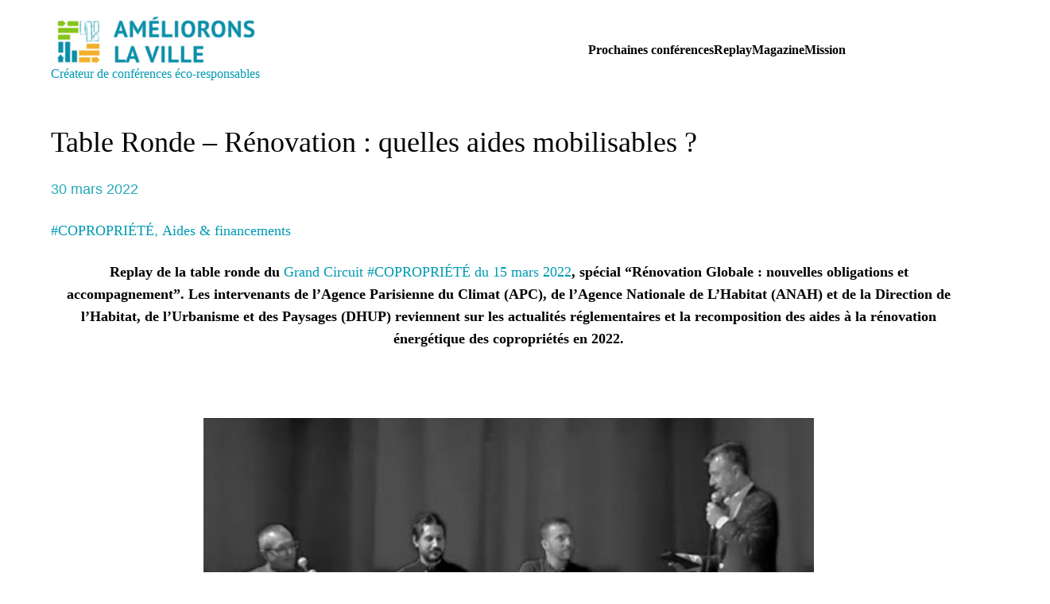

--- FILE ---
content_type: text/html; charset=UTF-8
request_url: https://staging.amelioronslaville.com/copropriete/2022/03/table-ronde-renovation-quelles-aides-mobilisables/
body_size: 40081
content:
<!DOCTYPE html>
<html lang="fr-FR">
<head><meta charset="UTF-8" /><script>if(navigator.userAgent.match(/MSIE|Internet Explorer/i)||navigator.userAgent.match(/Trident\/7\..*?rv:11/i)){var href=document.location.href;if(!href.match(/[?&]nowprocket/)){if(href.indexOf("?")==-1){if(href.indexOf("#")==-1){document.location.href=href+"?nowprocket=1"}else{document.location.href=href.replace("#","?nowprocket=1#")}}else{if(href.indexOf("#")==-1){document.location.href=href+"&nowprocket=1"}else{document.location.href=href.replace("#","&nowprocket=1#")}}}}</script><script>class RocketLazyLoadScripts{constructor(){this.triggerEvents=["keydown","mousedown","mousemove","touchmove","touchstart","touchend","wheel"],this.userEventHandler=this._triggerListener.bind(this),this.touchStartHandler=this._onTouchStart.bind(this),this.touchMoveHandler=this._onTouchMove.bind(this),this.touchEndHandler=this._onTouchEnd.bind(this),this.clickHandler=this._onClick.bind(this),this.interceptedClicks=[],window.addEventListener("pageshow",(e=>{this.persisted=e.persisted})),window.addEventListener("DOMContentLoaded",(()=>{this._preconnect3rdParties()})),this.delayedScripts={normal:[],async:[],defer:[]},this.allJQueries=[]}_addUserInteractionListener(e){document.hidden?e._triggerListener():(this.triggerEvents.forEach((t=>window.addEventListener(t,e.userEventHandler,{passive:!0}))),window.addEventListener("touchstart",e.touchStartHandler,{passive:!0}),window.addEventListener("mousedown",e.touchStartHandler),document.addEventListener("visibilitychange",e.userEventHandler))}_removeUserInteractionListener(){this.triggerEvents.forEach((e=>window.removeEventListener(e,this.userEventHandler,{passive:!0}))),document.removeEventListener("visibilitychange",this.userEventHandler)}_onTouchStart(e){"HTML"!==e.target.tagName&&(window.addEventListener("touchend",this.touchEndHandler),window.addEventListener("mouseup",this.touchEndHandler),window.addEventListener("touchmove",this.touchMoveHandler,{passive:!0}),window.addEventListener("mousemove",this.touchMoveHandler),e.target.addEventListener("click",this.clickHandler),this._renameDOMAttribute(e.target,"onclick","rocket-onclick"))}_onTouchMove(e){window.removeEventListener("touchend",this.touchEndHandler),window.removeEventListener("mouseup",this.touchEndHandler),window.removeEventListener("touchmove",this.touchMoveHandler,{passive:!0}),window.removeEventListener("mousemove",this.touchMoveHandler),e.target.removeEventListener("click",this.clickHandler),this._renameDOMAttribute(e.target,"rocket-onclick","onclick")}_onTouchEnd(e){window.removeEventListener("touchend",this.touchEndHandler),window.removeEventListener("mouseup",this.touchEndHandler),window.removeEventListener("touchmove",this.touchMoveHandler,{passive:!0}),window.removeEventListener("mousemove",this.touchMoveHandler)}_onClick(e){e.target.removeEventListener("click",this.clickHandler),this._renameDOMAttribute(e.target,"rocket-onclick","onclick"),this.interceptedClicks.push(e),e.preventDefault(),e.stopPropagation(),e.stopImmediatePropagation()}_replayClicks(){window.removeEventListener("touchstart",this.touchStartHandler,{passive:!0}),window.removeEventListener("mousedown",this.touchStartHandler),this.interceptedClicks.forEach((e=>{e.target.dispatchEvent(new MouseEvent("click",{view:e.view,bubbles:!0,cancelable:!0}))}))}_renameDOMAttribute(e,t,n){e.hasAttribute&&e.hasAttribute(t)&&(event.target.setAttribute(n,event.target.getAttribute(t)),event.target.removeAttribute(t))}_triggerListener(){this._removeUserInteractionListener(this),"loading"===document.readyState?document.addEventListener("DOMContentLoaded",this._loadEverythingNow.bind(this)):this._loadEverythingNow()}_preconnect3rdParties(){let e=[];document.querySelectorAll("script[type=rocketlazyloadscript]").forEach((t=>{if(t.hasAttribute("src")){const n=new URL(t.src).origin;n!==location.origin&&e.push({src:n,crossOrigin:t.crossOrigin||"module"===t.getAttribute("data-rocket-type")})}})),e=[...new Map(e.map((e=>[JSON.stringify(e),e]))).values()],this._batchInjectResourceHints(e,"preconnect")}async _loadEverythingNow(){this.lastBreath=Date.now(),this._delayEventListeners(),this._delayJQueryReady(this),this._handleDocumentWrite(),this._registerAllDelayedScripts(),this._preloadAllScripts(),await this._loadScriptsFromList(this.delayedScripts.normal),await this._loadScriptsFromList(this.delayedScripts.defer),await this._loadScriptsFromList(this.delayedScripts.async);try{await this._triggerDOMContentLoaded(),await this._triggerWindowLoad()}catch(e){}window.dispatchEvent(new Event("rocket-allScriptsLoaded")),this._replayClicks()}_registerAllDelayedScripts(){document.querySelectorAll("script[type=rocketlazyloadscript]").forEach((e=>{e.hasAttribute("src")?e.hasAttribute("async")&&!1!==e.async?this.delayedScripts.async.push(e):e.hasAttribute("defer")&&!1!==e.defer||"module"===e.getAttribute("data-rocket-type")?this.delayedScripts.defer.push(e):this.delayedScripts.normal.push(e):this.delayedScripts.normal.push(e)}))}async _transformScript(e){return await this._littleBreath(),new Promise((t=>{const n=document.createElement("script");[...e.attributes].forEach((e=>{let t=e.nodeName;"type"!==t&&("data-rocket-type"===t&&(t="type"),n.setAttribute(t,e.nodeValue))})),e.hasAttribute("src")?(n.addEventListener("load",t),n.addEventListener("error",t)):(n.text=e.text,t());try{e.parentNode.replaceChild(n,e)}catch(e){t()}}))}async _loadScriptsFromList(e){const t=e.shift();return t?(await this._transformScript(t),this._loadScriptsFromList(e)):Promise.resolve()}_preloadAllScripts(){this._batchInjectResourceHints([...this.delayedScripts.normal,...this.delayedScripts.defer,...this.delayedScripts.async],"preload")}_batchInjectResourceHints(e,t){var n=document.createDocumentFragment();e.forEach((e=>{if(e.src){const i=document.createElement("link");i.href=e.src,i.rel=t,"preconnect"!==t&&(i.as="script"),e.getAttribute&&"module"===e.getAttribute("data-rocket-type")&&(i.crossOrigin=!0),e.crossOrigin&&(i.crossOrigin=e.crossOrigin),n.appendChild(i)}})),document.head.appendChild(n)}_delayEventListeners(){let e={};function t(t,n){!function(t){function n(n){return e[t].eventsToRewrite.indexOf(n)>=0?"rocket-"+n:n}e[t]||(e[t]={originalFunctions:{add:t.addEventListener,remove:t.removeEventListener},eventsToRewrite:[]},t.addEventListener=function(){arguments[0]=n(arguments[0]),e[t].originalFunctions.add.apply(t,arguments)},t.removeEventListener=function(){arguments[0]=n(arguments[0]),e[t].originalFunctions.remove.apply(t,arguments)})}(t),e[t].eventsToRewrite.push(n)}function n(e,t){let n=e[t];Object.defineProperty(e,t,{get:()=>n||function(){},set(i){e["rocket"+t]=n=i}})}t(document,"DOMContentLoaded"),t(window,"DOMContentLoaded"),t(window,"load"),t(window,"pageshow"),t(document,"readystatechange"),n(document,"onreadystatechange"),n(window,"onload"),n(window,"onpageshow")}_delayJQueryReady(e){let t=window.jQuery;Object.defineProperty(window,"jQuery",{get:()=>t,set(n){if(n&&n.fn&&!e.allJQueries.includes(n)){n.fn.ready=n.fn.init.prototype.ready=function(t){e.domReadyFired?t.bind(document)(n):document.addEventListener("rocket-DOMContentLoaded",(()=>t.bind(document)(n)))};const t=n.fn.on;n.fn.on=n.fn.init.prototype.on=function(){if(this[0]===window){function e(e){return e.split(" ").map((e=>"load"===e||0===e.indexOf("load.")?"rocket-jquery-load":e)).join(" ")}"string"==typeof arguments[0]||arguments[0]instanceof String?arguments[0]=e(arguments[0]):"object"==typeof arguments[0]&&Object.keys(arguments[0]).forEach((t=>{delete Object.assign(arguments[0],{[e(t)]:arguments[0][t]})[t]}))}return t.apply(this,arguments),this},e.allJQueries.push(n)}t=n}})}async _triggerDOMContentLoaded(){this.domReadyFired=!0,await this._littleBreath(),document.dispatchEvent(new Event("rocket-DOMContentLoaded")),await this._littleBreath(),window.dispatchEvent(new Event("rocket-DOMContentLoaded")),await this._littleBreath(),document.dispatchEvent(new Event("rocket-readystatechange")),await this._littleBreath(),document.rocketonreadystatechange&&document.rocketonreadystatechange()}async _triggerWindowLoad(){await this._littleBreath(),window.dispatchEvent(new Event("rocket-load")),await this._littleBreath(),window.rocketonload&&window.rocketonload(),await this._littleBreath(),this.allJQueries.forEach((e=>e(window).trigger("rocket-jquery-load"))),await this._littleBreath();const e=new Event("rocket-pageshow");e.persisted=this.persisted,window.dispatchEvent(e),await this._littleBreath(),window.rocketonpageshow&&window.rocketonpageshow({persisted:this.persisted})}_handleDocumentWrite(){const e=new Map;document.write=document.writeln=function(t){const n=document.currentScript,i=document.createRange(),r=n.parentElement;let o=e.get(n);void 0===o&&(o=n.nextSibling,e.set(n,o));const s=document.createDocumentFragment();i.setStart(s,0),s.appendChild(i.createContextualFragment(t)),r.insertBefore(s,o)}}async _littleBreath(){Date.now()-this.lastBreath>45&&(await this._requestAnimFrame(),this.lastBreath=Date.now())}async _requestAnimFrame(){return document.hidden?new Promise((e=>setTimeout(e))):new Promise((e=>requestAnimationFrame(e)))}static run(){const e=new RocketLazyLoadScripts;e._addUserInteractionListener(e)}}RocketLazyLoadScripts.run();</script>
	
	<meta name="viewport" content="width=device-width, initial-scale=1" />
<meta name='robots' content='noindex, nofollow' />
	<style></style>
	
	<!-- This site is optimized with the Yoast SEO plugin v19.13 - https://yoast.com/wordpress/plugins/seo/ -->
	<meta name="description" content="Replay de la table ronde du Grand Circuit #COPROPRIÉTÉ du 15 mars 2022, spécial &quot;Rénovation Globale : nouvelles obligations et accompagnement&quot;." />
	<meta property="og:locale" content="fr_FR" />
	<meta property="og:type" content="article" />
	<meta property="og:title" content="Table Ronde - Rénovation : quelles aides mobilisables ? - Améliorons la Ville" />
	<meta property="og:description" content="Replay de la table ronde du Grand Circuit #COPROPRIÉTÉ du 15 mars 2022, spécial &quot;Rénovation Globale : nouvelles obligations et accompagnement&quot;." />
	<meta property="og:url" content="https://staging.amelioronslaville.com/copropriete/2022/03/table-ronde-renovation-quelles-aides-mobilisables/" />
	<meta property="og:site_name" content="Améliorons la Ville" />
	<meta property="article:published_time" content="2022-03-30T15:51:15+00:00" />
	<meta property="article:modified_time" content="2022-11-17T15:31:05+00:00" />
	<meta property="og:image" content="https://staging.amelioronslaville.com/wp-content/uploads/2022/03/2022-T1_C-Table-ronde_Mignature-Site.jpg" />
	<meta property="og:image:width" content="770" />
	<meta property="og:image:height" content="400" />
	<meta property="og:image:type" content="image/jpeg" />
	<meta name="author" content="Benjamin Taïs" />
	<meta name="twitter:card" content="summary_large_image" />
	<meta name="twitter:label1" content="Écrit par" />
	<meta name="twitter:data1" content="Benjamin Taïs" />
	<meta name="twitter:label2" content="Durée de lecture estimée" />
	<meta name="twitter:data2" content="1 minute" />
	<script type="application/ld+json" class="yoast-schema-graph">{"@context":"https://schema.org","@graph":[{"@type":"Article","@id":"https://staging.amelioronslaville.com/copropriete/2022/03/table-ronde-renovation-quelles-aides-mobilisables/#article","isPartOf":{"@id":"https://staging.amelioronslaville.com/copropriete/2022/03/table-ronde-renovation-quelles-aides-mobilisables/"},"author":{"name":"Benjamin Taïs","@id":"https://staging.amelioronslaville.com/#/schema/person/774ccbd0df91a0b6418e881a45e267e0"},"headline":"Table Ronde &#8211; Rénovation : quelles aides mobilisables ?","datePublished":"2022-03-30T15:51:15+00:00","dateModified":"2022-11-17T15:31:05+00:00","mainEntityOfPage":{"@id":"https://staging.amelioronslaville.com/copropriete/2022/03/table-ronde-renovation-quelles-aides-mobilisables/"},"wordCount":97,"publisher":{"@id":"https://staging.amelioronslaville.com/#organization"},"image":{"@id":"https://staging.amelioronslaville.com/copropriete/2022/03/table-ronde-renovation-quelles-aides-mobilisables/#primaryimage"},"thumbnailUrl":"https://staging.amelioronslaville.com/wp-content/uploads/2022/03/2022-T1_C-Table-ronde_Mignature-Site.jpg","keywords":["Vidéo"],"articleSection":["#COPROPRIÉTÉ","Aides &amp; financements"],"inLanguage":"fr-FR"},{"@type":"WebPage","@id":"https://staging.amelioronslaville.com/copropriete/2022/03/table-ronde-renovation-quelles-aides-mobilisables/","url":"https://staging.amelioronslaville.com/copropriete/2022/03/table-ronde-renovation-quelles-aides-mobilisables/","name":"Table Ronde - Rénovation : quelles aides mobilisables ? - Améliorons la Ville","isPartOf":{"@id":"https://staging.amelioronslaville.com/#website"},"primaryImageOfPage":{"@id":"https://staging.amelioronslaville.com/copropriete/2022/03/table-ronde-renovation-quelles-aides-mobilisables/#primaryimage"},"image":{"@id":"https://staging.amelioronslaville.com/copropriete/2022/03/table-ronde-renovation-quelles-aides-mobilisables/#primaryimage"},"thumbnailUrl":"https://staging.amelioronslaville.com/wp-content/uploads/2022/03/2022-T1_C-Table-ronde_Mignature-Site.jpg","datePublished":"2022-03-30T15:51:15+00:00","dateModified":"2022-11-17T15:31:05+00:00","description":"Replay de la table ronde du Grand Circuit #COPROPRIÉTÉ du 15 mars 2022, spécial \"Rénovation Globale : nouvelles obligations et accompagnement\".","breadcrumb":{"@id":"https://staging.amelioronslaville.com/copropriete/2022/03/table-ronde-renovation-quelles-aides-mobilisables/#breadcrumb"},"inLanguage":"fr-FR","potentialAction":[{"@type":"ReadAction","target":["https://staging.amelioronslaville.com/copropriete/2022/03/table-ronde-renovation-quelles-aides-mobilisables/"]}]},{"@type":"ImageObject","inLanguage":"fr-FR","@id":"https://staging.amelioronslaville.com/copropriete/2022/03/table-ronde-renovation-quelles-aides-mobilisables/#primaryimage","url":"https://staging.amelioronslaville.com/wp-content/uploads/2022/03/2022-T1_C-Table-ronde_Mignature-Site.jpg","contentUrl":"https://staging.amelioronslaville.com/wp-content/uploads/2022/03/2022-T1_C-Table-ronde_Mignature-Site.jpg","width":770,"height":400},{"@type":"BreadcrumbList","@id":"https://staging.amelioronslaville.com/copropriete/2022/03/table-ronde-renovation-quelles-aides-mobilisables/#breadcrumb","itemListElement":[{"@type":"ListItem","position":1,"name":"Accueil","item":"https://staging.amelioronslaville.com/"},{"@type":"ListItem","position":2,"name":"Table Ronde &#8211; Rénovation : quelles aides mobilisables ?"}]},{"@type":"WebSite","@id":"https://staging.amelioronslaville.com/#website","url":"https://staging.amelioronslaville.com/","name":"Améliorons la Ville","description":"Créateur de conférences éco-responsables","publisher":{"@id":"https://staging.amelioronslaville.com/#organization"},"potentialAction":[{"@type":"SearchAction","target":{"@type":"EntryPoint","urlTemplate":"https://staging.amelioronslaville.com/?s={search_term_string}"},"query-input":"required name=search_term_string"}],"inLanguage":"fr-FR"},{"@type":"Organization","@id":"https://staging.amelioronslaville.com/#organization","name":"Améliorons la Ville","url":"https://staging.amelioronslaville.com/","logo":{"@type":"ImageObject","inLanguage":"fr-FR","@id":"https://staging.amelioronslaville.com/#/schema/logo/image/","url":"https://staging.amelioronslaville.com/wp-content/uploads/2020/03/LOGO-ALV_512px-large.png","contentUrl":"https://staging.amelioronslaville.com/wp-content/uploads/2020/03/LOGO-ALV_512px-large.png","width":512,"height":123,"caption":"Améliorons la Ville"},"image":{"@id":"https://staging.amelioronslaville.com/#/schema/logo/image/"}},{"@type":"Person","@id":"https://staging.amelioronslaville.com/#/schema/person/774ccbd0df91a0b6418e881a45e267e0","name":"Benjamin Taïs","image":{"@type":"ImageObject","inLanguage":"fr-FR","@id":"https://staging.amelioronslaville.com/#/schema/person/image/","url":"https://secure.gravatar.com/avatar/542b4c29bdcb520763cf66e0806378a08e24b2f2ce61730dbe4c75efab87c942?s=96&d=mm&r=g","contentUrl":"https://secure.gravatar.com/avatar/542b4c29bdcb520763cf66e0806378a08e24b2f2ce61730dbe4c75efab87c942?s=96&d=mm&r=g","caption":"Benjamin Taïs"},"url":"https://staging.amelioronslaville.com/author/bta/"}]}</script>
	<!-- / Yoast SEO plugin. -->


<title>Table Ronde - Rénovation : quelles aides mobilisables ? - Améliorons la Ville</title><style id="wpr-usedcss">.wp-block-site-logo{box-sizing:border-box;line-height:0}.wp-block-site-logo a{display:inline-block}.wp-block-site-logo img{height:auto;max-width:100%}.wp-block-site-logo a,.wp-block-site-logo img{border-radius:inherit}.wp-block-site-logo.aligncenter{margin-left:auto;margin-right:auto;text-align:center}.wp-block-site-logo.is-style-rounded{border-radius:9999px}.wp-block-group{box-sizing:border-box}:where(.wp-block-group.has-background){padding:1.25em 2.375em}.wp-block-navigation .wp-block-navigation-item__label{word-break:normal;overflow-wrap:break-word}.wp-block-navigation{position:relative;--navigation-layout-justification-setting:flex-start;--navigation-layout-direction:row;--navigation-layout-wrap:wrap;--navigation-layout-justify:flex-start;--navigation-layout-align:center}.wp-block-navigation ul{margin-top:0;margin-bottom:0;margin-left:0;padding-left:0}.wp-block-navigation ul,.wp-block-navigation ul li{list-style:none;padding:0}.wp-block-navigation .wp-block-navigation-item{display:flex;align-items:center;position:relative}.wp-block-navigation .wp-block-navigation-item__content{display:block}.wp-block-navigation:where(:not([class*=has-text-decoration])) a{text-decoration:none}.wp-block-navigation:where(:not([class*=has-text-decoration])) a:active,.wp-block-navigation:where(:not([class*=has-text-decoration])) a:focus{text-decoration:none}.wp-block-navigation.is-vertical{--navigation-layout-direction:column;--navigation-layout-justify:initial;--navigation-layout-align:flex-start}.wp-block-navigation.items-justified-right{--navigation-layout-justification-setting:flex-end;--navigation-layout-justify:flex-end}.wp-block-navigation.items-justified-right.is-vertical{--navigation-layout-align:flex-end}button.wp-block-navigation-item__content{background-color:transparent;border:none;color:currentColor;font-size:inherit;font-family:inherit;line-height:inherit;font-style:inherit;font-weight:inherit;text-transform:inherit;text-align:left}.wp-block-navigation-submenu__toggle{cursor:pointer}.wp-block-navigation .wp-block-page-list,.wp-block-navigation__container,.wp-block-navigation__responsive-close,.wp-block-navigation__responsive-container,.wp-block-navigation__responsive-container-content,.wp-block-navigation__responsive-dialog{gap:inherit}:where(.wp-block-navigation.has-background .wp-block-navigation-item a:not(.wp-element-button)),:where(.wp-block-navigation.has-background .wp-block-navigation-submenu a:not(.wp-element-button)){padding:.5em 1em}:where(.wp-block-navigation .wp-block-navigation__submenu-container .wp-block-navigation-item a:not(.wp-element-button)),:where(.wp-block-navigation .wp-block-navigation__submenu-container .wp-block-navigation-submenu a:not(.wp-element-button)){padding:.5em 1em}.wp-block-navigation__container{display:flex;flex-wrap:var(--navigation-layout-wrap,wrap);flex-direction:var(--navigation-layout-direction,initial);justify-content:var(--navigation-layout-justify,initial);align-items:var(--navigation-layout-align,initial);list-style:none;margin:0;padding-left:0}.wp-block-navigation__container .is-responsive{display:none}.wp-block-navigation__container:only-child,.wp-block-page-list:only-child{flex-grow:1}@keyframes overlay-menu__fade-in-animation{from{opacity:0;transform:translateY(.5em)}to{opacity:1;transform:translateY(0)}}.wp-block-navigation__responsive-container{display:none;position:fixed;top:0;left:0;right:0;bottom:0}.wp-block-navigation__responsive-container .wp-block-navigation-link a{color:inherit}.wp-block-navigation__responsive-container .wp-block-navigation__responsive-container-content{display:flex;flex-wrap:var(--navigation-layout-wrap,wrap);flex-direction:var(--navigation-layout-direction,initial);justify-content:var(--navigation-layout-justify,initial);align-items:var(--navigation-layout-align,initial)}.wp-block-navigation__responsive-container:not(.is-menu-open.is-menu-open){color:inherit!important;background-color:inherit!important}.wp-block-navigation__responsive-container.is-menu-open{display:flex;flex-direction:column;background-color:inherit;animation:.1s ease-out overlay-menu__fade-in-animation;animation-fill-mode:forwards;padding-top:var(--wp--style--root--padding-top,2rem);padding-right:var(--wp--style--root--padding-right,2rem);padding-bottom:var(--wp--style--root--padding-bottom,2rem);padding-left:var(--wp--style--root--padding-left,2rem);overflow:auto;z-index:100000}@media (prefers-reduced-motion:reduce){.wp-block-navigation__responsive-container.is-menu-open{animation-duration:1ms;animation-delay:0s}}.wp-block-navigation__responsive-container.is-menu-open .wp-block-navigation__responsive-container-content{padding-top:calc(2rem + 24px);overflow:visible;display:flex;flex-direction:column;flex-wrap:nowrap;align-items:var(--navigation-layout-justification-setting,inherit)}.wp-block-navigation__responsive-container.is-menu-open .wp-block-navigation__responsive-container-content,.wp-block-navigation__responsive-container.is-menu-open .wp-block-navigation__responsive-container-content .wp-block-navigation__container,.wp-block-navigation__responsive-container.is-menu-open .wp-block-navigation__responsive-container-content .wp-block-page-list{justify-content:flex-start}.wp-block-navigation__responsive-container.is-menu-open .wp-block-navigation__responsive-container-content .wp-block-navigation__container{gap:inherit}.wp-block-navigation__responsive-container.is-menu-open .wp-block-navigation__responsive-container-content .wp-block-navigation-item__content{padding:0}.wp-block-navigation__responsive-container.is-menu-open .wp-block-navigation__responsive-container-content .wp-block-navigation-item,.wp-block-navigation__responsive-container.is-menu-open .wp-block-navigation__responsive-container-content .wp-block-navigation__container,.wp-block-navigation__responsive-container.is-menu-open .wp-block-navigation__responsive-container-content .wp-block-page-list{display:flex;flex-direction:column;align-items:var(--navigation-layout-justification-setting,initial)}.wp-block-navigation__responsive-container.is-menu-open .wp-block-navigation-item,.wp-block-navigation__responsive-container.is-menu-open .wp-block-page-list{color:inherit!important;background:0 0!important}.wp-block-navigation:not(.has-background) .wp-block-navigation__responsive-container.is-menu-open{background-color:#fff;color:#000}.wp-block-navigation__responsive-container-close,.wp-block-navigation__responsive-container-open{vertical-align:middle;cursor:pointer;color:currentColor;background:0 0;border:none;margin:0;padding:0;text-transform:inherit}.wp-block-navigation__responsive-container-close svg,.wp-block-navigation__responsive-container-open svg{fill:currentColor;pointer-events:none;display:block;width:24px;height:24px}.wp-block-navigation__responsive-container-open{display:flex}@media (min-width:600px){.wp-block-navigation__responsive-container:not(.hidden-by-default):not(.is-menu-open){display:block;width:100%;position:relative;z-index:auto;background-color:inherit}.wp-block-navigation__responsive-container-open:not(.always-shown),.wp-block-navigation__responsive-container:not(.hidden-by-default):not(.is-menu-open) .wp-block-navigation__responsive-container-close{display:none}}.wp-block-navigation__responsive-container-close{position:absolute;top:0;right:0;z-index:2}.wp-block-navigation__responsive-close{width:100%;max-width:var(--wp--style--global--wide-size,100%);margin-left:auto;margin-right:auto}.wp-block-navigation__responsive-close:focus{outline:0}.is-menu-open .wp-block-navigation__responsive-close,.is-menu-open .wp-block-navigation__responsive-container-content,.is-menu-open .wp-block-navigation__responsive-dialog{box-sizing:border-box}.wp-block-navigation__responsive-dialog{position:relative}html.has-modal-open{overflow:hidden}.wp-block-navigation a:where(:not(.wp-element-button)){color:inherit}.wp-block-template-part.has-background{padding:1.25em 2.375em;margin-top:0;margin-bottom:0}.wp-block-post-title{word-break:break-word;box-sizing:border-box;font-family:var(--wp--preset--font-family--source-serif-pro);font-size:var(--wp--custom--typography--font-size--gigantic);font-weight:300;line-height:var(--wp--custom--typography--line-height--tiny)}.wp-block-post-title a{display:inline-block}.wp-block-post-date{box-sizing:border-box}.wp-block-post-terms__separator{white-space:pre-wrap}p.has-background{padding:1.25em 2.375em}:where(p.has-text-color:not(.has-link-color)) a{color:inherit}.wp-block-spacer{clear:both}.wp-block-embed{overflow-wrap:break-word;margin:0 0 1em}.wp-block-embed iframe{max-width:100%}.wp-block-embed__wrapper{position:relative}.wp-embed-responsive .wp-has-aspect-ratio .wp-block-embed__wrapper::before{content:"";display:block;padding-top:50%}.wp-embed-responsive .wp-has-aspect-ratio iframe{position:absolute;top:0;right:0;bottom:0;left:0;height:100%;width:100%}.wp-embed-responsive .wp-embed-aspect-16-9 .wp-block-embed__wrapper::before{padding-top:56.25%}.wp-block-image img{height:auto;max-width:100%;vertical-align:bottom;box-sizing:border-box}.wp-block-image.aligncenter{text-align:center}.wp-block-image.alignwide img{height:auto;width:100%}.wp-block-image .aligncenter,.wp-block-image.aligncenter{display:table}.wp-block-image .aligncenter{margin-left:auto;margin-right:auto}.wp-block-image .is-style-rounded img,.wp-block-image.is-style-rounded img{border-radius:9999px}.wp-block-image :where(.has-border-color){border-style:solid}.wp-block-image :where([style*=border-top-color]){border-top-style:solid}.wp-block-image :where([style*=border-right-color]){border-right-style:solid}.wp-block-image :where([style*=border-bottom-color]){border-bottom-style:solid}.wp-block-image :where([style*=border-left-color]){border-left-style:solid}.wp-block-image :where([style*=border-width]){border-style:solid}.wp-block-image :where([style*=border-top-width]){border-top-style:solid}.wp-block-image :where([style*=border-right-width]){border-right-style:solid}.wp-block-image :where([style*=border-bottom-width]){border-bottom-style:solid}.wp-block-image :where([style*=border-left-width]){border-left-style:solid}.wp-block-image figure{margin:0}.wp-block-image{margin:0 0 1em}.wp-block-columns{display:flex;margin-bottom:1.75em;box-sizing:border-box;flex-wrap:wrap!important;align-items:initial!important}@media (min-width:782px){.wp-block-columns{flex-wrap:nowrap!important}}@media (max-width:781px){.wp-block-columns:not(.is-not-stacked-on-mobile)>.wp-block-column{flex-basis:100%!important}}@media (min-width:782px){.wp-block-columns:not(.is-not-stacked-on-mobile)>.wp-block-column{flex-basis:0;flex-grow:1}}:where(.wp-block-columns.has-background){padding:1.25em 2.375em}.wp-block-column{flex-grow:1;min-width:0;word-break:break-word;overflow-wrap:break-word}.wp-block-column.is-vertically-aligned-center{align-self:center;width:100%}h1.has-background,h2.has-background,h3.has-background{padding:1.25em 2.375em}.wp-block-read-more{display:block;width:-moz-fit-content;width:fit-content}.wp-block-read-more:not([style*=text-decoration]),.wp-block-read-more:not([style*=text-decoration]):active,.wp-block-read-more:not([style*=text-decoration]):focus{text-decoration:none}.wp-block-button__link{cursor:pointer;display:inline-block;text-align:center;word-break:break-word;box-sizing:border-box}.wp-block-button__link.aligncenter{text-align:center}:where(.wp-block-button__link){box-shadow:none;text-decoration:none;border-radius:9999px;padding:calc(.667em + 2px) calc(1.333em + 2px)}.wp-block-button .wp-block-button__link{background-color:var(--wp--preset--color--primary);border-radius:0;color:var(--wp--preset--color--background);font-size:var(--wp--preset--font-size--medium)}.wp-block-buttons.is-vertical{flex-direction:column}.wp-block-buttons.is-vertical>.wp-block-button:last-child{margin-bottom:0}.wp-block-buttons>.wp-block-button{display:inline-block;margin:0}.wp-block-buttons.is-content-justification-right{justify-content:flex-end}.wp-block-buttons.is-content-justification-right.is-vertical{align-items:flex-end}.wp-block-buttons.is-content-justification-space-between{justify-content:space-between}.wp-block-buttons.aligncenter{text-align:center}.wp-block-buttons:not(.is-content-justification-space-between,.is-content-justification-right,.is-content-justification-left,.is-content-justification-center) .wp-block-button.aligncenter{margin-left:auto;margin-right:auto;width:100%}.wp-block-button.aligncenter{text-align:center}:root{--wp-admin-theme-color:#007cba;--wp-admin-theme-color--rgb:0,124,186;--wp-admin-theme-color-darker-10:#006ba1;--wp-admin-theme-color-darker-10--rgb:0,107,161;--wp-admin-theme-color-darker-20:#005a87;--wp-admin-theme-color-darker-20--rgb:0,90,135;--wp-admin-border-width-focus:2px;--wp--preset--font-size--normal:16px;--wp--preset--font-size--huge:42px}@media (-webkit-min-device-pixel-ratio:2),(min-resolution:192dpi){:root{--wp-admin-border-width-focus:1.5px}}.has-normal-font-size{font-size:var(--wp--preset--font-size--normal)}.has-text-align-center{text-align:center}.has-text-align-left{text-align:left}.has-text-align-right{text-align:right}.aligncenter{clear:both}.items-justified-right{justify-content:flex-end}.screen-reader-text{border:0;clip:rect(1px,1px,1px,1px);clip-path:inset(50%);height:1px;margin:-1px;overflow:hidden;padding:0;position:absolute;width:1px;word-wrap:normal!important}.screen-reader-text:focus{background-color:#ddd;clip:auto!important;clip-path:none;color:#444;display:block;font-size:1em;height:auto;left:5px;line-height:normal;padding:15px 23px 14px;text-decoration:none;top:5px;width:auto;z-index:100000}html :where(.has-border-color){border-style:solid}html :where([style*=border-top-color]){border-top-style:solid}html :where([style*=border-right-color]){border-right-style:solid}html :where([style*=border-bottom-color]){border-bottom-style:solid}html :where([style*=border-left-color]){border-left-style:solid}html :where([style*=border-width]){border-style:solid}html :where([style*=border-top-width]){border-top-style:solid}html :where([style*=border-right-width]){border-right-style:solid}html :where([style*=border-bottom-width]){border-bottom-style:solid}html :where([style*=border-left-width]){border-left-style:solid}html :where(img[class*=wp-image-]){height:auto;max-width:100%}figure{margin:0 0 1em}.wp-block-getwid-section{position:relative}.wp-block-getwid-section__wrapper{position:relative;display:-webkit-box;display:-ms-flexbox;display:flex;-webkit-box-pack:center;-ms-flex-pack:center;justify-content:center;-webkit-box-align:center;-ms-flex-align:center;align-items:center;height:100%;padding:1em;min-width:70px}.wp-block-getwid-section__background,.wp-block-getwid-section__background-holder{position:absolute;top:0;right:0;left:0;bottom:0}.wp-block-getwid-section__background{background-position:50%;background-size:cover;background-repeat:no-repeat;overflow:hidden}@supports (-webkit-overflow-scrolling:touch){.wp-block-getwid-section__background{background-attachment:scroll!important}}.wp-block-getwid-section__background-video-youtube{position:absolute;top:0;bottom:0;left:0;right:0}.wp-block-getwid-section__foreground{position:absolute;top:0;right:0;left:0;bottom:0;background-position:50%;background-size:cover;background-repeat:no-repeat}.wp-block-getwid-section__inner-wrapper{width:100%;max-width:768px}.wp-block-getwid-section__content{position:relative;z-index:1}.wp-block-getwid-section.getwid-section-content-full-width>.wp-block-getwid-section__wrapper>.wp-block-getwid-section__inner-wrapper{max-width:100%!important}.getwid-background-video-controls{position:absolute;top:0;right:0;z-index:10;display:-webkit-box;display:-ms-flexbox;display:flex;-webkit-box-orient:vertical;-webkit-box-direction:normal;-ms-flex-direction:column;flex-direction:column}.getwid-background-video-controls .getwid-background-video-mute,.getwid-background-video-controls .getwid-background-video-play{background:0 0;border:0;color:#fff;padding:1em;text-shadow:0 0 3px rgba(0,0,0,.5);opacity:.75;-webkit-box-shadow:none;box-shadow:none;text-decoration:none}.getwid-background-video-controls .getwid-background-video-mute:after,.getwid-background-video-controls .getwid-background-video-mute:before,.getwid-background-video-controls .getwid-background-video-play:after,.getwid-background-video-controls .getwid-background-video-play:before{display:none}.getwid-background-video-controls .getwid-background-video-mute:focus,.getwid-background-video-controls .getwid-background-video-mute:hover,.getwid-background-video-controls .getwid-background-video-play:focus,.getwid-background-video-controls .getwid-background-video-play:hover{background:0 0;border:0;color:#fff;opacity:1;text-decoration:none;-webkit-box-shadow:none;box-shadow:none}.getwid-background-video-controls .getwid-background-video-mute:hover,.getwid-background-video-controls .getwid-background-video-play:hover{cursor:pointer}.getwid-background-video-controls .getwid-background-video-mute:focus,.getwid-background-video-controls .getwid-background-video-play:focus{outline:0}.getwid-background-video-controls .getwid-background-video-mute:first-child,.getwid-background-video-controls .getwid-background-video-play:first-child{padding-bottom:.5em}.getwid-background-video-controls .getwid-background-video-mute:last-child,.getwid-background-video-controls .getwid-background-video-play:last-child{padding-top:.5em}.getwid-background-video-controls .getwid-background-video-mute i,.getwid-background-video-controls .getwid-background-video-play i{width:1em;height:1em;display:-webkit-box;display:-ms-flexbox;display:flex;-webkit-box-pack:center;-ms-flex-pack:center;justify-content:center;-webkit-box-align:center;-ms-flex-align:center;align-items:center}.getwid-background-video-controls .getwid-icon{font-family:'Font Awesome 5 Free';font-weight:400;font-style:normal}.getwid-background-video-controls .getwid-icon-play:before{content:"\f144"}.getwid-background-video-controls .getwid-icon-pause:before{content:"\f28b"}.getwid-background-video-controls .getwid-icon-mute{font-weight:900}.getwid-background-video-controls .getwid-icon-mute:before{content:"\f6a9"}.getwid-background-video-controls .getwid-icon-volume-up{font-weight:900}.getwid-background-video-controls .getwid-icon-volume-up:before{content:"\f028"}.wp-block-getwid-media-text-slider__content{margin-bottom:0}.wp-block-getwid-media-text-slider-slide{height:auto}.wp-block-getwid-media-text-slider-slide-content__content{-webkit-transition:opacity .5s;transition:opacity .5s ease;position:relative;height:100%;color:#fff}.wp-block-getwid-media-text-slider-slide-content__content h1,.wp-block-getwid-media-text-slider-slide-content__content h2,.wp-block-getwid-media-text-slider-slide-content__content h3,.wp-block-getwid-media-text-slider-slide-content__content p{color:inherit}.wp-block-getwid-icon-box__icon-wrapper{display:inline-block;line-height:1;padding:16px;font-size:64px;text-align:center}.wp-block-getwid-icon-box__icon-wrapper i{display:block;height:1em;width:1em;position:relative}.wp-block-getwid-icon-box__icon-wrapper i:before{position:absolute;left:50%;-webkit-transform:translateX(-50%);transform:translateX(-50%)}.wp-block-getwid-tabs{position:relative}.wp-block-getwid-tabs__nav-links{list-style:none;display:-webkit-box;display:-ms-flexbox;display:flex;-ms-flex-wrap:wrap;flex-wrap:wrap;-webkit-box-align:center;-ms-flex-align:center;align-items:center;padding:0;margin:0 0 -1px}.wp-block-getwid-tabs__nav-link{margin:0 5px 0 0;padding:0;position:relative;border:1px solid transparent;border-bottom:0}.wp-block-getwid-tabs__nav-link:last-child{margin-right:0}.wp-block-getwid-tabs__nav-link:after,.wp-block-getwid-tabs__nav-link:before{display:none}.wp-block-getwid-tabs__nav-link:hover{border-color:#ebeef1}.wp-block-getwid-tabs__nav-link a{padding:.5em .75em!important;display:block;text-decoration:none;border:0;-webkit-box-shadow:none;box-shadow:none}.wp-block-getwid-tabs__nav-link a:focus{border:0;outline:0;-webkit-box-shadow:none;box-shadow:none}.wp-block-getwid-tabs__nav-link a:hover{text-decoration:none}.wp-block-getwid-tabs__tab-content-wrapper{height:0;overflow:hidden;display:block!important;position:absolute}.wp-block-getwid-tabs__tab-content-wrapper.is-active-tab,.wp-block-getwid-tabs__tab-content-wrapper[aria-hidden=false]{height:auto;overflow:visible;position:static}.wp-block-getwid-tabs__tab-content{border:1px solid #ebeef1;padding:1.5em}.wp-block-getwid-tabs__tab-content:after{content:"";display:table;clear:both}.wp-block-getwid-tabs__tab-content>:first-child{margin-top:0}.wp-block-getwid-tabs__tab-content>:last-child{margin-bottom:0}.wp-block-getwid-accordion__content{padding:1.5em;border-right:1px solid #eee;border-left:1px solid #eee;border-bottom:1px solid #eee}.wp-block-getwid-accordion__content:after{content:"";display:table;clear:both}.wp-block-getwid-accordion__content>:first-child{margin-top:0}.wp-block-getwid-accordion__content>:last-child{margin-bottom:0}.wp-block-getwid-toggle__row{margin:0}.wp-block-getwid-toggle__row:first-child .wp-block-getwid-toggle__header-wrapper{border-top:1px solid #eee}.wp-block-getwid-toggle__row>.wp-block-getwid-toggle__content{display:none}.wp-block-getwid-toggle__row.is-active>.wp-block-getwid-toggle__content{display:block}.wp-block-getwid-toggle__content{padding:1.5em;border-right:1px solid #eee;border-left:1px solid #eee;border-bottom:1px solid #eee}.wp-block-getwid-toggle__content:after{content:"";display:table;clear:both}.wp-block-getwid-toggle__content>:first-child{margin-top:0}.wp-block-getwid-toggle__content>:last-child{margin-bottom:0}.wp-block-getwid-toggle__content-wrapper{height:0;overflow:hidden;display:block!important}.wp-block-getwid-toggle__row.is-active>.wp-block-getwid-toggle__content-wrapper{height:auto;overflow:visible}.wp-block-getwid-progress-bar{width:100%;position:relative}.wp-block-getwid-post-carousel__wrapper:not(.slick-initialized)>:not(:first-child),.wp-block-getwid-post-slider__content:not(.slick-initialized)>:not(:first-child){display:none}.wp-block-getwid-custom-post-type{overflow:hidden}.wp-block-getwid-custom-post-type .navigation.pagination{margin-top:3.125em}.wp-block-getwid-custom-post-type__post{margin-top:22px}.wp-block-getwid-custom-post-type__post:first-child{margin-top:0}.wp-block-getwid-custom-post-type__post>.wp-block-getwid-template-post-featured-image{margin-bottom:1.875em}.wp-block-getwid-custom-post-type__post>.wp-block-getwid-template-post-featured-image:last-child{margin-bottom:0}.wp-block-getwid-custom-post-type__post>.wp-block-getwid-template-post-title{margin-bottom:.5em}.wp-block-getwid-custom-post-type__post>.wp-block-getwid-template-post-title:last-child{margin-bottom:0}.wp-block-getwid-custom-post-type__post>.wp-block-getwid-template-post-title+.wp-block-getwid-template-post-featured-image{margin-top:1.25em}.wp-block-getwid-custom-post-type__post>.wp-block-getwid-section{height:100%}.has-spacing-medium>.getwid-columns{margin-left:-15px;margin-right:-15px}.has-spacing-medium>.getwid-columns>*{margin-top:30px;padding-left:15px;padding-right:15px}@media screen and (min-width:991px){.getwid-columns-2 .wp-block-getwid-custom-post-type__post:first-child,.getwid-columns-2 .wp-block-getwid-custom-post-type__post:nth-child(2),.getwid-columns-4 .wp-block-getwid-custom-post-type__post:first-child,.getwid-columns-4 .wp-block-getwid-custom-post-type__post:nth-child(2),.getwid-columns-4 .wp-block-getwid-custom-post-type__post:nth-child(3),.getwid-columns-4 .wp-block-getwid-custom-post-type__post:nth-child(4){margin-top:0}}.wp-block-getwid-template-post-title{margin-bottom:.5em;text-shadow:.3px 0 0 currentColor}.wp-block-getwid-template-post-title:last-child{margin-bottom:0}.wp-block-getwid-template-post-title.has-text-color .wp-block-getwid-template-post-title__link,.wp-block-getwid-template-post-title.has-text-color .wp-block-getwid-template-post-title__link:visited{color:inherit}.wp-block-getwid-template-post-title>h2,.wp-block-getwid-template-post-title>h3,.wp-block-getwid-template-post-title>p{margin:0;padding:0}.wp-block-getwid-template-post-title>h2:after,.wp-block-getwid-template-post-title>h2:before,.wp-block-getwid-template-post-title>h3:after,.wp-block-getwid-template-post-title>h3:before,.wp-block-getwid-template-post-title>p:after,.wp-block-getwid-template-post-title>p:before{display:none}.wp-block-getwid-template-post-featured-image{margin-bottom:.5em}.wp-block-getwid-template-post-featured-image:last-child{margin-bottom:0}.wp-block-getwid-template-post-featured-image.aligncenter a{display:block}.wp-block-getwid-template-post-featured-image.aligncenter img{margin:0 auto}.wp-block-getwid-template-post-featured-image img{display:block}.wp-block-column>.wp-block-getwid-template-post-featured-image:only-child{height:100%}.wp-block-column>.wp-block-getwid-template-post-featured-image:only-child img{height:100%;width:100%;-o-object-fit:cover;object-fit:cover}.wp-block-getwid-template-post-tags{margin-bottom:.5em}.wp-block-getwid-template-post-tags:last-child{margin-bottom:0}.wp-block-getwid-template-post-tags i{font-size:.7em;margin-right:.5em;min-width:1.25em}.wp-block-getwid-template-post-tags.has-text-color a{color:inherit}.wp-block-getwid-video-popup__link{max-width:450px;display:inline-block}.wp-block-getwid-image-hotspot__tooltip{padding:10px;text-align:center}.wp-block-getwid-image-hotspot__tooltip-title{font-size:16px;font-weight:700}.wp-block-getwid-image-hotspot__tooltip-title:last-child{margin-bottom:0}.wp-block-getwid-image-hotspot__tooltip-title:empty{display:none}.wp-block-getwid-image-hotspot__tooltip-content{font-size:12px;margin-top:.75em}.wp-block-getwid-image-hotspot__tooltip-content:empty{display:none}.wp-block-getwid-image-hotspot__tooltip-content iframe,.wp-block-getwid-image-hotspot__tooltip-content img{max-width:100%}.wp-block-getwid-content-timeline-item{margin-bottom:20px}[data-animation] .wp-block-getwid-icon-box__icon-wrapper,[data-animation] .wp-block-getwid-image-box__image-wrapper{-webkit-transition:.3s;transition:.3s ease;-webkit-transform:none;transform:none}.getwid-columns{margin-left:-30px;margin-right:-30px;display:-webkit-box;display:-ms-flexbox;display:flex;-ms-flex-wrap:wrap;flex-wrap:wrap}.getwid-columns-2>*{padding-left:30px;padding-right:30px;margin-right:0;margin-left:0;width:100%}@media screen and (min-width:992px){.wp-block-getwid-content-timeline-item.is-hidden{visibility:hidden}.getwid-columns-2>*{width:50%}}.getwid-columns-4>*{padding-left:30px;padding-right:30px;margin-right:0;margin-left:0;width:100%}@media screen and (min-width:992px){.getwid-columns-4>*{width:25%}}.getwid-padding-top-none{padding-top:0!important}.getwid-padding-bottom-none{padding-bottom:0!important}.getwid-padding-left-small{padding-left:10px}.getwid-padding-left-none{padding-left:0!important}.getwid-padding-right-small{padding-right:10px}.getwid-padding-right-none{padding-right:0!important}.getwid-margin-top-normal{margin-top:40px!important}.getwid-margin-top-none{margin-top:0!important}.getwid-margin-bottom-small{margin-bottom:10px!important}.getwid-margin-bottom-none{margin-bottom:0!important}.getwid-margin-left-medium{margin-left:25px}.getwid-margin-left-none{margin-left:0!important}.getwid-margin-right-medium{margin-right:25px}.getwid-margin-right-none{margin-right:0!important}.getwid-align-items-flex-start{-webkit-box-align:start;-ms-flex-align:start;align-items:flex-start}.getwid-align-items-flex-end{-webkit-box-align:end;-ms-flex-align:end;align-items:flex-end}@media screen and (max-width:991px){.getwid-align-items-tablet-center{-webkit-box-align:center;-ms-flex-align:center;align-items:center}}@media screen and (max-width:767px){.getwid-align-items-mobile-center{-webkit-box-align:center;-ms-flex-align:center;align-items:center}}@media screen and (max-width:991px){.getwid-justify-content-tablet-center{-webkit-box-pack:center;-ms-flex-pack:center;justify-content:center}}@media screen and (max-width:767px){.getwid-justify-content-mobile-center{-webkit-box-pack:center;-ms-flex-pack:center;justify-content:center}}.getwid-icon{font-style:normal}body{--wp--preset--color--black:#000000;--wp--preset--color--cyan-bluish-gray:#abb8c3;--wp--preset--color--white:#ffffff;--wp--preset--color--pale-pink:#f78da7;--wp--preset--color--vivid-red:#cf2e2e;--wp--preset--color--luminous-vivid-orange:#ff6900;--wp--preset--color--luminous-vivid-amber:#fcb900;--wp--preset--color--light-green-cyan:#7bdcb5;--wp--preset--color--vivid-green-cyan:#00d084;--wp--preset--color--pale-cyan-blue:#8ed1fc;--wp--preset--color--vivid-cyan-blue:#0693e3;--wp--preset--color--vivid-purple:#9b51e0;--wp--preset--color--foreground:#000000;--wp--preset--color--background:#ffffff;--wp--preset--color--primary:#1a4548;--wp--preset--color--secondary:#ffe2c7;--wp--preset--color--tertiary:#F6F6F6;--wp--preset--gradient--vivid-cyan-blue-to-vivid-purple:linear-gradient(135deg,rgba(6, 147, 227, 1) 0%,rgb(155, 81, 224) 100%);--wp--preset--gradient--light-green-cyan-to-vivid-green-cyan:linear-gradient(135deg,rgb(122, 220, 180) 0%,rgb(0, 208, 130) 100%);--wp--preset--gradient--luminous-vivid-amber-to-luminous-vivid-orange:linear-gradient(135deg,rgba(252, 185, 0, 1) 0%,rgba(255, 105, 0, 1) 100%);--wp--preset--gradient--luminous-vivid-orange-to-vivid-red:linear-gradient(135deg,rgba(255, 105, 0, 1) 0%,rgb(207, 46, 46) 100%);--wp--preset--gradient--very-light-gray-to-cyan-bluish-gray:linear-gradient(135deg,rgb(238, 238, 238) 0%,rgb(169, 184, 195) 100%);--wp--preset--gradient--cool-to-warm-spectrum:linear-gradient(135deg,rgb(74, 234, 220) 0%,rgb(151, 120, 209) 20%,rgb(207, 42, 186) 40%,rgb(238, 44, 130) 60%,rgb(251, 105, 98) 80%,rgb(254, 248, 76) 100%);--wp--preset--gradient--blush-light-purple:linear-gradient(135deg,rgb(255, 206, 236) 0%,rgb(152, 150, 240) 100%);--wp--preset--gradient--blush-bordeaux:linear-gradient(135deg,rgb(254, 205, 165) 0%,rgb(254, 45, 45) 50%,rgb(107, 0, 62) 100%);--wp--preset--gradient--luminous-dusk:linear-gradient(135deg,rgb(255, 203, 112) 0%,rgb(199, 81, 192) 50%,rgb(65, 88, 208) 100%);--wp--preset--gradient--pale-ocean:linear-gradient(135deg,rgb(255, 245, 203) 0%,rgb(182, 227, 212) 50%,rgb(51, 167, 181) 100%);--wp--preset--gradient--electric-grass:linear-gradient(135deg,rgb(202, 248, 128) 0%,rgb(113, 206, 126) 100%);--wp--preset--gradient--midnight:linear-gradient(135deg,rgb(2, 3, 129) 0%,rgb(40, 116, 252) 100%);--wp--preset--gradient--vertical-secondary-to-tertiary:linear-gradient(to bottom,var(--wp--preset--color--secondary) 0%,var(--wp--preset--color--tertiary) 100%);--wp--preset--gradient--vertical-secondary-to-background:linear-gradient(to bottom,var(--wp--preset--color--secondary) 0%,var(--wp--preset--color--background) 100%);--wp--preset--gradient--vertical-tertiary-to-background:linear-gradient(to bottom,var(--wp--preset--color--tertiary) 0%,var(--wp--preset--color--background) 100%);--wp--preset--gradient--diagonal-primary-to-foreground:linear-gradient(to bottom right,var(--wp--preset--color--primary) 0%,var(--wp--preset--color--foreground) 100%);--wp--preset--gradient--diagonal-secondary-to-background:linear-gradient(to bottom right,var(--wp--preset--color--secondary) 50%,var(--wp--preset--color--background) 50%);--wp--preset--gradient--diagonal-background-to-secondary:linear-gradient(to bottom right,var(--wp--preset--color--background) 50%,var(--wp--preset--color--secondary) 50%);--wp--preset--gradient--diagonal-tertiary-to-background:linear-gradient(to bottom right,var(--wp--preset--color--tertiary) 50%,var(--wp--preset--color--background) 50%);--wp--preset--gradient--diagonal-background-to-tertiary:linear-gradient(to bottom right,var(--wp--preset--color--background) 50%,var(--wp--preset--color--tertiary) 50%);--wp--preset--duotone--dark-grayscale:url('#wp-duotone-dark-grayscale');--wp--preset--duotone--grayscale:url('#wp-duotone-grayscale');--wp--preset--duotone--purple-yellow:url('#wp-duotone-purple-yellow');--wp--preset--duotone--blue-red:url('#wp-duotone-blue-red');--wp--preset--duotone--midnight:url('#wp-duotone-midnight');--wp--preset--duotone--magenta-yellow:url('#wp-duotone-magenta-yellow');--wp--preset--duotone--purple-green:url('#wp-duotone-purple-green');--wp--preset--duotone--blue-orange:url('#wp-duotone-blue-orange');--wp--preset--duotone--foreground-and-background:url('#wp-duotone-foreground-and-background');--wp--preset--duotone--foreground-and-secondary:url('#wp-duotone-foreground-and-secondary');--wp--preset--duotone--foreground-and-tertiary:url('#wp-duotone-foreground-and-tertiary');--wp--preset--duotone--primary-and-background:url('#wp-duotone-primary-and-background');--wp--preset--duotone--primary-and-secondary:url('#wp-duotone-primary-and-secondary');--wp--preset--duotone--primary-and-tertiary:url('#wp-duotone-primary-and-tertiary');--wp--preset--font-size--small:1rem;--wp--preset--font-size--medium:1.125rem;--wp--preset--font-size--large:1.75rem;--wp--preset--font-size--x-large:clamp(1.75rem, 3vw, 2.25rem);--wp--preset--font-family--system-font:-apple-system,BlinkMacSystemFont,"Segoe UI",Roboto,Oxygen-Sans,Ubuntu,Cantarell,"Helvetica Neue",sans-serif;--wp--preset--font-family--source-serif-pro:"Source Serif Pro",serif;--wp--preset--spacing--20:0.44rem;--wp--preset--spacing--30:0.67rem;--wp--preset--spacing--40:1rem;--wp--preset--spacing--50:1.5rem;--wp--preset--spacing--60:2.25rem;--wp--preset--spacing--70:3.38rem;--wp--preset--spacing--80:5.06rem;--wp--custom--spacing--small:max(1.25rem, 5vw);--wp--custom--spacing--medium:clamp(2rem, 8vw, calc(4 * var(--wp--style--block-gap)));--wp--custom--spacing--large:clamp(4rem, 10vw, 8rem);--wp--custom--spacing--outer:var(--wp--custom--spacing--small, 1.25rem);--wp--custom--typography--font-size--huge:clamp(2.25rem, 4vw, 2.75rem);--wp--custom--typography--font-size--gigantic:clamp(2.75rem, 6vw, 3.25rem);--wp--custom--typography--font-size--colossal:clamp(3.25rem, 8vw, 6.25rem);--wp--custom--typography--line-height--tiny:1.15;--wp--custom--typography--line-height--small:1.2;--wp--custom--typography--line-height--medium:1.4;--wp--custom--typography--line-height--normal:1.6;margin:0;--wp--style--global--content-size:650px;--wp--style--global--wide-size:1000px;--wp--style--block-gap:1.5rem;background-color:var(--wp--preset--color--background);color:var(--wp--preset--color--foreground);font-family:var(--wp--preset--font-family--system-font);font-size:var(--wp--preset--font-size--medium);line-height:var(--wp--custom--typography--line-height--normal);padding-top:0;padding-right:0;padding-bottom:0;padding-left:0;-moz-osx-font-smoothing:grayscale;-webkit-font-smoothing:antialiased}.wp-site-blocks>.aligncenter{justify-content:center;margin-left:auto;margin-right:auto}.wp-site-blocks>*{margin-block-start:0;margin-block-end:0}.wp-site-blocks>*+*{margin-block-start:1.5rem}body .is-layout-flow>*{margin-block-start:0;margin-block-end:0}body .is-layout-flow>*+*{margin-block-start:1.5rem;margin-block-end:0}body .is-layout-constrained>*{margin-block-start:0;margin-block-end:0}body .is-layout-constrained>*+*{margin-block-start:1.5rem;margin-block-end:0}body .is-layout-flex{gap:1.5rem;display:flex;flex-wrap:wrap;align-items:center}body .is-layout-constrained>.aligncenter,body .is-layout-flow>.aligncenter{margin-left:auto!important;margin-right:auto!important}body .is-layout-constrained>:where(:not(.alignleft):not(.alignright):not(.alignfull)){max-width:var(--wp--style--global--content-size);margin-left:auto!important;margin-right:auto!important}body .is-layout-constrained>.alignwide{max-width:var(--wp--style--global--wide-size)}body .is-layout-flex>*{margin:0}a:where(:not(.wp-element-button)){color:var(--wp--preset--color--foreground);text-decoration:underline}h1{font-family:var(--wp--preset--font-family--source-serif-pro);font-size:var(--wp--custom--typography--font-size--colossal);font-weight:300;line-height:var(--wp--custom--typography--line-height--tiny)}h2{font-family:var(--wp--preset--font-family--source-serif-pro);font-size:var(--wp--custom--typography--font-size--gigantic);font-weight:300;line-height:var(--wp--custom--typography--line-height--small)}h3{font-family:var(--wp--preset--font-family--source-serif-pro);font-size:var(--wp--custom--typography--font-size--huge);font-weight:300;line-height:var(--wp--custom--typography--line-height--tiny)}.wp-block-button__link{background-color:#32373c;border-width:0;color:#fff;font-family:inherit;font-size:inherit;line-height:inherit;padding:calc(.667em + 2px) calc(1.333em + 2px);text-decoration:none}.has-foreground-color{color:var(--wp--preset--color--foreground)!important}.has-background-color{color:var(--wp--preset--color--background)!important}.has-white-background-color{background-color:var(--wp--preset--color--white)!important}.has-background-background-color{background-color:var(--wp--preset--color--background)!important}.has-medium-font-size{font-size:var(--wp--preset--font-size--medium)!important}.has-large-font-size{font-size:var(--wp--preset--font-size--large)!important}.has-x-large-font-size{font-size:var(--wp--preset--font-size--x-large)!important}.wp-block-group.wp-container-1{flex-wrap:nowrap;gap:10px;flex-direction:column;align-items:flex-start}.wp-block-navigation.wp-container-4{gap:60px;justify-content:flex-end}.wp-block-group.wp-container-5{justify-content:space-between}.wp-block-buttons.wp-container-16{justify-content:flex-end}.wp-block-group.wp-container-14>:where(:not(.alignleft):not(.alignright):not(.alignfull)),.wp-block-group.wp-container-6>:where(:not(.alignleft):not(.alignright):not(.alignfull)){max-width:1184px;margin-left:auto!important;margin-right:auto!important}.wp-block-group.wp-container-14>.alignwide,.wp-block-group.wp-container-6>.alignwide{max-width:1184px}.wp-block-columns.wp-container-10,.wp-block-columns.wp-container-18{flex-wrap:nowrap}.chosen-container{-webkit-user-select:none;-ms-user-select:none;position:relative;display:inline-block;vertical-align:middle;-moz-user-select:none;user-select:none}.chosen-container *{-webkit-box-sizing:border-box;box-sizing:border-box}.chosen-container .chosen-drop{position:absolute;top:100%;z-index:1010;width:100%;border:1px solid #aaa;border-top:0;background:#fff;-webkit-box-shadow:0 4px 5px rgba(0,0,0,.15);box-shadow:0 4px 5px rgba(0,0,0,.15);clip:rect(0,0,0,0);-webkit-clip-path:inset(100% 100%);clip-path:inset(100% 100%)}.chosen-container.chosen-with-drop .chosen-drop{clip:auto;-webkit-clip-path:none;clip-path:none}.chosen-container a{cursor:pointer}.chosen-container .chosen-single .group-name,.chosen-container .search-choice .group-name{margin-right:4px;overflow:hidden;white-space:nowrap;text-overflow:ellipsis;font-weight:400;color:#999}.chosen-container .chosen-single .group-name:after,.chosen-container .search-choice .group-name:after{content:":";padding-left:2px;vertical-align:top}.chosen-container .chosen-results{color:#444;position:relative;overflow-x:hidden;overflow-y:auto;margin:0 4px 4px 0;padding:0 0 0 4px;max-height:240px;-webkit-overflow-scrolling:touch}.chosen-container .chosen-results li{display:none;margin:0;padding:5px 6px;list-style:none;line-height:15px;word-wrap:break-word;-webkit-touch-callout:none}.chosen-container .chosen-results li.active-result{display:list-item;cursor:pointer}.chosen-container .chosen-results li.disabled-result{display:list-item;color:#ccc;cursor:default}.chosen-container .chosen-results li.highlighted{background-color:#3875d7;background-image:-webkit-gradient(linear,left top,left bottom,color-stop(20%,#3875d7),color-stop(90%,#2a62bc));background-image:linear-gradient(#3875d7 20%,#2a62bc 90%);color:#fff}.chosen-container .chosen-results li.no-results{color:#777;display:list-item;background:#f4f4f4}.chosen-container .chosen-results li.group-result{display:list-item;font-weight:700;cursor:default}.chosen-container .chosen-results li.group-option{padding-left:15px}.chosen-container .chosen-results li em{font-style:normal;text-decoration:underline}.chosen-container-active .chosen-single{border:1px solid #5897fb;-webkit-box-shadow:0 0 5px rgba(0,0,0,.3);box-shadow:0 0 5px rgba(0,0,0,.3)}.chosen-container-active.chosen-with-drop .chosen-single{border:1px solid #aaa;border-bottom-right-radius:0;border-bottom-left-radius:0;background-image:-webkit-gradient(linear,left top,left bottom,color-stop(20%,#eee),color-stop(80%,#fff));background-image:linear-gradient(#eee 20%,#fff 80%);-webkit-box-shadow:0 1px 0 #fff inset;box-shadow:0 1px 0 #fff inset}.chosen-container-active.chosen-with-drop .chosen-single div{border-left:none;background:0 0}.chosen-container-active.chosen-with-drop .chosen-single div b{background-position:-18px 2px}.chosen-container-active .chosen-choices{border:1px solid #5897fb;-webkit-box-shadow:0 0 5px rgba(0,0,0,.3);box-shadow:0 0 5px rgba(0,0,0,.3)}.chosen-container-active .chosen-choices li.search-field input[type=text]{color:#222!important}.chosen-disabled{opacity:.5!important;cursor:default}.chosen-disabled .chosen-choices .search-choice .search-choice-close,.chosen-disabled .chosen-single{cursor:default}.chosen-rtl{text-align:right}.chosen-rtl .chosen-single{overflow:visible;padding:0 8px 0 0}.chosen-rtl .chosen-single span{margin-right:0;margin-left:26px;direction:rtl}.chosen-rtl .chosen-single-with-deselect span{margin-left:38px}.chosen-rtl .chosen-single div{right:auto;left:3px}.chosen-rtl .chosen-single abbr{right:auto;left:26px}.chosen-rtl .chosen-choices li{float:right}.chosen-rtl .chosen-choices li.search-field input[type=text]{direction:rtl}.chosen-rtl .chosen-choices li.search-choice{margin:3px 5px 3px 0;padding:3px 5px 3px 19px}.chosen-rtl .chosen-choices li.search-choice .search-choice-close{right:auto;left:4px}.chosen-rtl .chosen-results li.group-option{padding-right:15px;padding-left:0}.chosen-rtl.chosen-container-active.chosen-with-drop .chosen-single div{border-right:none}.chosen-rtl .chosen-search input[type=text]{padding:4px 5px 4px 20px;background:url(https://staging.amelioronslaville.com/wp-content/plugins/search-filter-pro/public/assets/css/chosen-sprite.png) -30px -20px no-repeat;direction:rtl}@media only screen and (-webkit-min-device-pixel-ratio:1.5),only screen and (min-resolution:144dpi),only screen and (min-resolution:1.5dppx){.chosen-rtl .chosen-search input[type=text]{background-image:url(https://staging.amelioronslaville.com/wp-content/plugins/search-filter-pro/public/assets/css/chosen-sprite@2x.png)!important;background-size:52px 37px!important;background-repeat:no-repeat!important}}.searchandfilter-date-picker .ui-helper-clearfix:after,.searchandfilter-date-picker .ui-helper-clearfix:before{content:"";display:table;border-collapse:collapse}.searchandfilter-date-picker .ui-helper-clearfix:after{clear:both}.searchandfilter-date-picker .ui-helper-clearfix{min-height:0}.searchandfilter-date-picker .ui-state-disabled{cursor:default!important}.searchandfilter-date-picker .ui-icon{display:block;text-indent:-99999px;overflow:hidden;background-repeat:no-repeat;width:16px;height:16px;background-position:16px 16px}.ll-skin-melon .ui-state-disabled{opacity:1}.ll-skin-melon .ui-state-disabled .ui-state-default{color:#fba49e}.searchandfilter p{margin-top:1em;display:block}.searchandfilter ul{display:block;margin-top:0;margin-bottom:0}.searchandfilter ul li{list-style:none;display:block;padding:10px 0;margin:0}.searchandfilter ul li li{padding:5px 0}.searchandfilter ul li ul li ul{margin-left:20px}.searchandfilter label{display:inline-block;margin:0;padding:0}.searchandfilter li[data-sf-field-input-type=checkbox] label,.searchandfilter li[data-sf-field-input-type=radio] label,.searchandfilter li[data-sf-field-input-type=range-checkbox] label,.searchandfilter li[data-sf-field-input-type=range-radio] label{padding-left:10px}.searchandfilter .screen-reader-text{clip:rect(1px,1px,1px,1px);height:1px;overflow:hidden;position:absolute!important;width:1px}.searchandfilter .sf-range-max,.searchandfilter .sf-range-min{max-width:80px}.searchandfilter .sf-meta-range-radio-fromto .sf-range-max,.searchandfilter .sf-meta-range-radio-fromto .sf-range-min{display:inline-block;vertical-align:middle}.searchandfilter .datepicker{max-width:170px}.searchandfilter select.sf-input-select{min-width:170px}.searchandfilter select.sf-range-max.sf-input-select,.searchandfilter select.sf-range-min.sf-input-select{min-width:auto}.searchandfilter ul>li>ul:not(.children){margin-left:0}.searchandfilter .meta-slider{margin-top:10px;margin-bottom:10px;height:15px;max-width:220px}.search-filter-scroll-loading{display:block;margin:20px 10px 10px;height:30px;width:30px;animation:.7s linear infinite search-filter-loader-rotate;border:5px solid rgba(0,0,0,.15);border-right-color:rgba(0,0,0,.6);border-radius:50%}@keyframes search-filter-loader-rotate{0%{transform:rotate(0)}100%{transform:rotate(360deg)}}.ll-skin-melon{font-size:90%}.searchandfilter.horizontal ul>li{display:inline-block;padding-right:10px}.searchandfilter.horizontal ul>li li{display:block}.ll-skin-melon td .ui-state-default{background:0 0;border:none;text-align:center;padding:.3em;margin:0;font-weight:400;color:#6c88ac;font-size:14px}.ll-skin-melon td .ui-state-active{background:#526e91;color:#fff}.ll-skin-melon td .ui-state-hover{background:#c4d6ec}.searchandfilter li.hide,.searchandfilter select option.hide{display:none}.searchandfilter .disabled{opacity:.7}.chosen-container{font-size:14px}a{text-decoration-thickness:1px;text-underline-offset:0.25ch;color:#009ab1;text-decoration:none}a:focus,a:hover{text-decoration-style:dashed}a:active{text-decoration:none}.wp-block-navigation .wp-block-navigation-item a:focus,.wp-block-navigation .wp-block-navigation-item a:hover{text-decoration:underline;text-decoration-style:solid}.wp-block-button__link:hover{opacity:.9}.wp-block-group.has-background,.wp-site-blocks{padding-left:var(--wp--custom--spacing--outer);padding-right:var(--wp--custom--spacing--outer)}.wp-site-blocks>.wp-block-group.has-background,.wp-site-blocks>.wp-block-template-part>.wp-block-group.has-background{margin-left:calc(-1 * var(--wp--custom--spacing--outer))!important;margin-right:calc(-1 * var(--wp--custom--spacing--outer))!important;width:unset}.wp-block-navigation__responsive-container.is-menu-open{padding-top:var(--wp--custom--spacing--outer);padding-bottom:var(--wp--custom--spacing--large);padding-right:var(--wp--custom--spacing--outer);padding-left:var(--wp--custom--spacing--outer)}#cookie-notice{position:fixed;min-width:100%;height:auto;z-index:100000;font-size:13px;letter-spacing:0;line-height:20px;left:0;text-align:center;font-weight:400;font-family:-apple-system,BlinkMacSystemFont,Arial,Roboto,"Helvetica Neue",sans-serif}#cookie-notice,#cookie-notice *{-webkit-box-sizing:border-box;-moz-box-sizing:border-box;box-sizing:border-box}#cookie-notice.cn-animated{-webkit-animation-duration:.5s!important;animation-duration:.5s!important;-webkit-animation-fill-mode:both;animation-fill-mode:both}#cookie-notice.cn-animated.cn-effect-none{-webkit-animation-duration:1ms!important;animation-duration:1ms!important}#cookie-notice .cookie-notice-container{display:block}#cookie-notice.cookie-notice-hidden .cookie-notice-container{display:none}.cn-position-top{top:0}.cookie-notice-container{padding:15px 30px;text-align:center;width:100%;z-index:2}.cn-close-icon{position:absolute;right:15px;top:50%;margin-top:-10px;width:15px;height:15px;opacity:.5;padding:10px;outline:0;cursor:pointer}.cn-close-icon:hover{opacity:1}.cn-close-icon:after,.cn-close-icon:before{position:absolute;content:' ';height:15px;width:2px;top:3px;background-color:grey}.cn-close-icon:before{transform:rotate(45deg)}.cn-close-icon:after{transform:rotate(-45deg)}#cookie-notice .cn-revoke-cookie{margin:0}#cookie-notice .cn-button{margin:0 0 0 10px;display:inline-block}#cookie-notice .cn-button:not(.cn-button-custom){font-family:-apple-system,BlinkMacSystemFont,Arial,Roboto,"Helvetica Neue",sans-serif;font-weight:400;font-size:13px;letter-spacing:.25px;line-height:20px;margin:0 0 0 10px;text-align:center;text-transform:none;display:inline-block;cursor:pointer;touch-action:manipulation;white-space:nowrap;outline:0;box-shadow:none;text-shadow:none;border:none;-webkit-border-radius:3px;-moz-border-radius:3px;border-radius:3px;text-decoration:none;padding:8.5px 10px;line-height:1;color:inherit}.cn-text-container{margin:0 0 6px}.cn-buttons-container,.cn-text-container{display:inline-block}#cookie-notice.cookie-notice-visible.cn-effect-none,#cookie-notice.cookie-revoke-visible.cn-effect-none{-webkit-animation-name:fadeIn;animation-name:fadeIn}#cookie-notice.cn-effect-none{-webkit-animation-name:fadeOut;animation-name:fadeOut}@-webkit-keyframes fadeIn{from{opacity:0}to{opacity:1}}@keyframes fadeIn{from{opacity:0}to{opacity:1}}@-webkit-keyframes fadeOut{from{opacity:1}to{opacity:0}}@keyframes fadeOut{from{opacity:1}to{opacity:0}}@media all and (max-width:900px){.cookie-notice-container #cn-notice-buttons,.cookie-notice-container #cn-notice-text{display:block}#cookie-notice .cn-button{margin:0 5px 5px}}@media all and (max-width:480px){.cookie-notice-container{padding:15px 25px}}div.sib-sms-field{display:inline-block;position:relative;width:100%}.sib-sms-field .sib-country-block{position:absolute;right:auto;left:0;top:0;bottom:0;padding:1px;-webkit-box-sizing:border-box;-moz-box-sizing:border-box;box-sizing:border-box}.sib-sms-field ul.sib-country-list{position:absolute;z-index:2;list-style:none;text-align:left;padding:0;margin:0 0 0 -1px;box-shadow:rgba(0,0,0,.2) 1px 1px 4px;background-color:#fff;border:1px solid #ccc;white-space:nowrap;max-height:150px;overflow-y:scroll;overflow-x:hidden;top:50px;width:250px}.sib-sms-field .sib-sms{padding-right:6px;padding-left:52px;margin-left:0;position:relative;z-index:0;margin-top:0!important;margin-bottom:0!important;margin-right:0}.sib-multi-lists.sib_error{color:#a94442}h2{font-size:22px}li,p{font-size:16px}a,h1,h2,h3,li,p{font-family:'PT SANS'!important;font-weight:400!important}a:hover{color:#f9b233!important}.miniature-post-replay{box-shadow:0 0 5px 3px #d5eef1!important;margin-bottom:0!important}.miniature-post-replay a{color:#000}.bloc-post-replay{overflow:visible}.attachment-large.size-large.wp-post-image{width:100%!important;height:100%!important}.wp-block-getwid-template-post-title__link{text-decoration:none;font-weight:700;font-size:20px}.wp-block-getwid-custom-post-type.custom-post-type-post.has-layout-grid.bloc-post-replay .wp-block-getwid-custom-post-type__post{width:280px!important;padding-left:10px!important;padding-right:10px!important}.wp-block-getwid-section__background.has-background.has-white-background-color{display:none!important}.lien-plus.wp-block-read-more{margin-bottom:-12px!important}.lien-plus.wp-block-read-more:hover{filter:brightness(97%)!important}.wp-block-navigation-item.wp-block-navigation-link a:hover{color:#23a9b5!important;font-weight:700!important;text-decoration:underline 3px;text-underline-position:under}.wp-block-navigation__responsive-container-open{color:#23a9b5}@media screen and (max-width:1024px){.wp-block-getwid-custom-post-type__post{width:280px!important;padding-left:10px!important;padding-right:10px!important;margin-right:auto!important;margin-left:auto!important}.custom-logo{width:70%!important;height:70%}.wp-container-1.wp-block-group{display:block;margin-left:auto!important;margin-right:auto!important}.logo-site-header.wp-block-site-logo{margin:0;padding:0;width:230px}#cookie-notice{display:none}}.lien-blanc a{color:#fff}.btn-newsletter-footer .wp-image-597{margin-bottom:-11px!important}.footer-principal a:hover{color:#000!important}.suivez-nous-footer .wp-image-595{margin-bottom:-8px!important}.suivez-nous-footer .wp-image-598{margin-bottom:-11px!important}.bloc-meta-article .wp-image-623{margin-bottom:-11px!important;border:2px solid #23a9b5;margin-left:20px}.bloc-meta-article .wp-image-623:hover{content:url('https://staging.amelioronslaville.com/wp-content/uploads/2022/07/PICTOS-LinkedIn-Blanc_Site-ALV.png')!important;background-color:#23a9b5}.bloc-meta-article .wp-image-624{margin-bottom:-11px!important;border:2px solid #fcb040;margin-left:20px}.bloc-meta-article .wp-image-624:hover{content:url('https://staging.amelioronslaville.com/wp-content/uploads/2022/07/PICTOS-Newsletter-Blanc_Site-ALV.png')!important;background-color:#fcb040}.sib-email-area.barre{max-width:190px;background-color:#fdf0da;border:1px #fdf0da!important;border-radius:5px}.searchandfilter{background-color:#009cb1;color:#fff;text-align:start;margin:0!important}.wp-block-getwid-template-post-tags.has-divider a{color:#009ab1!important;font-weight:700!important;font-size:17px!important}.wp-block-getwid-template-post-tags.has-divider a:hover{color:#009ab1!important}form#sib_signup_form_2{padding:5px;-moz-box-sizing:border-box;-webkit-box-sizing:border-box;box-sizing:border-box}form#sib_signup_form_2 input[type=email],form#sib_signup_form_2 input[type=text],form#sib_signup_form_2 select{width:100%;border:1px solid #bbb;height:auto;margin:5px 0 0}form#sib_signup_form_2 .sib-default-btn{margin:5px 0;padding:6px 12px;color:#fff;background-color:#fcb040;border:solid #fcb040;font-size:14px;font-weight:400;line-height:1.4285;text-align:center;cursor:pointer;vertical-align:middle;-webkit-user-select:none;-moz-user-select:none;-ms-user-select:none;user-select:none;white-space:normal;border:1px solid #fcb040;border-radius:3px}form#sib_signup_form_2 .sib-default-btn:hover{background-color:#fff;color:#fcb040}form#sib_signup_form_2 p{margin:10px 0 0}form#sib_signup_form_2 p.sib-alert-message{padding:6px 12px;margin-bottom:20px;border:1px solid transparent;border-radius:4px;-webkit-box-sizing:border-box;-moz-box-sizing:border-box;box-sizing:border-box}form#sib_signup_form_2 p.sib-alert-message-error{background-color:#f2dede;border-color:#ebccd1;color:#a94442}form#sib_signup_form_2 p.sib-alert-message-success{background-color:#dff0d8;border-color:#d6e9c6;color:#3c763d}form#sib_signup_form_2 p.sib-alert-message-warning{background-color:#fcf8e3;border-color:#faebcc;color:#8a6d3b}.skip-link.screen-reader-text{border:0;clip:rect(1px,1px,1px,1px);clip-path:inset(50%);height:1px;margin:-1px;overflow:hidden;padding:0;position:absolute!important;width:1px;word-wrap:normal!important}.skip-link.screen-reader-text:focus{background-color:#eee;clip:auto!important;clip-path:none;color:#444;display:block;font-size:1em;height:auto;left:5px;line-height:normal;padding:15px 23px 14px;text-decoration:none;top:5px;width:auto;z-index:100000}</style>

<link rel="alternate" type="application/rss+xml" title="Améliorons la Ville &raquo; Flux" href="https://staging.amelioronslaville.com/feed/" />
<link rel="alternate" type="application/rss+xml" title="Améliorons la Ville &raquo; Flux des commentaires" href="https://staging.amelioronslaville.com/comments/feed/" />
<link rel="alternate" type="application/rss+xml" title="Améliorons la Ville &raquo; Table Ronde &#8211; Rénovation : quelles aides mobilisables ? Flux des commentaires" href="https://staging.amelioronslaville.com/copropriete/2022/03/table-ronde-renovation-quelles-aides-mobilisables/feed/" />
<style id='wp-block-site-logo-inline-css'></style>
<style id='wp-block-site-tagline-inline-css'></style>
<style id='wp-block-group-inline-css'></style>
<style id='wp-block-group-theme-inline-css'></style>
<style id='wp-block-navigation-link-inline-css'></style>

<style id='wp-block-template-part-theme-inline-css'></style>
<style id='wp-block-post-title-inline-css'></style>
<style id='wp-block-post-date-inline-css'></style>
<style id='wp-block-post-terms-inline-css'></style>
<style id='wp-block-paragraph-inline-css'></style>
<style id='wp-block-spacer-inline-css'></style>
<style id='wp-block-embed-inline-css'></style>
<style id='wp-block-embed-theme-inline-css'></style>

<style id='wp-block-image-theme-inline-css'></style>
<style id='wp-block-columns-inline-css'></style>
<style id='wp-block-heading-inline-css'></style>
<style id='wp-block-read-more-inline-css'></style>
<style id='wp-block-post-content-inline-css'></style>
<style id='wp-block-button-inline-css'></style>
<style id='wp-block-buttons-inline-css'></style>
<style id='wp-emoji-styles-inline-css'></style>
<style id='wp-block-library-inline-css'></style>





<style id='global-styles-inline-css'>
:root{--wp--preset--aspect-ratio--square: 1;--wp--preset--aspect-ratio--4-3: 4/3;--wp--preset--aspect-ratio--3-4: 3/4;--wp--preset--aspect-ratio--3-2: 3/2;--wp--preset--aspect-ratio--2-3: 2/3;--wp--preset--aspect-ratio--16-9: 16/9;--wp--preset--aspect-ratio--9-16: 9/16;--wp--preset--color--black: #000000;--wp--preset--color--cyan-bluish-gray: #abb8c3;--wp--preset--color--white: #ffffff;--wp--preset--color--pale-pink: #f78da7;--wp--preset--color--vivid-red: #cf2e2e;--wp--preset--color--luminous-vivid-orange: #ff6900;--wp--preset--color--luminous-vivid-amber: #fcb900;--wp--preset--color--light-green-cyan: #7bdcb5;--wp--preset--color--vivid-green-cyan: #00d084;--wp--preset--color--pale-cyan-blue: #8ed1fc;--wp--preset--color--vivid-cyan-blue: #0693e3;--wp--preset--color--vivid-purple: #9b51e0;--wp--preset--color--foreground: #000000;--wp--preset--color--background: #ffffff;--wp--preset--color--primary: #1a4548;--wp--preset--color--secondary: #ffe2c7;--wp--preset--color--tertiary: #F6F6F6;--wp--preset--gradient--vivid-cyan-blue-to-vivid-purple: linear-gradient(135deg,rgba(6,147,227,1) 0%,rgb(155,81,224) 100%);--wp--preset--gradient--light-green-cyan-to-vivid-green-cyan: linear-gradient(135deg,rgb(122,220,180) 0%,rgb(0,208,130) 100%);--wp--preset--gradient--luminous-vivid-amber-to-luminous-vivid-orange: linear-gradient(135deg,rgba(252,185,0,1) 0%,rgba(255,105,0,1) 100%);--wp--preset--gradient--luminous-vivid-orange-to-vivid-red: linear-gradient(135deg,rgba(255,105,0,1) 0%,rgb(207,46,46) 100%);--wp--preset--gradient--very-light-gray-to-cyan-bluish-gray: linear-gradient(135deg,rgb(238,238,238) 0%,rgb(169,184,195) 100%);--wp--preset--gradient--cool-to-warm-spectrum: linear-gradient(135deg,rgb(74,234,220) 0%,rgb(151,120,209) 20%,rgb(207,42,186) 40%,rgb(238,44,130) 60%,rgb(251,105,98) 80%,rgb(254,248,76) 100%);--wp--preset--gradient--blush-light-purple: linear-gradient(135deg,rgb(255,206,236) 0%,rgb(152,150,240) 100%);--wp--preset--gradient--blush-bordeaux: linear-gradient(135deg,rgb(254,205,165) 0%,rgb(254,45,45) 50%,rgb(107,0,62) 100%);--wp--preset--gradient--luminous-dusk: linear-gradient(135deg,rgb(255,203,112) 0%,rgb(199,81,192) 50%,rgb(65,88,208) 100%);--wp--preset--gradient--pale-ocean: linear-gradient(135deg,rgb(255,245,203) 0%,rgb(182,227,212) 50%,rgb(51,167,181) 100%);--wp--preset--gradient--electric-grass: linear-gradient(135deg,rgb(202,248,128) 0%,rgb(113,206,126) 100%);--wp--preset--gradient--midnight: linear-gradient(135deg,rgb(2,3,129) 0%,rgb(40,116,252) 100%);--wp--preset--gradient--vertical-secondary-to-tertiary: linear-gradient(to bottom,var(--wp--preset--color--secondary) 0%,var(--wp--preset--color--tertiary) 100%);--wp--preset--gradient--vertical-secondary-to-background: linear-gradient(to bottom,var(--wp--preset--color--secondary) 0%,var(--wp--preset--color--background) 100%);--wp--preset--gradient--vertical-tertiary-to-background: linear-gradient(to bottom,var(--wp--preset--color--tertiary) 0%,var(--wp--preset--color--background) 100%);--wp--preset--gradient--diagonal-primary-to-foreground: linear-gradient(to bottom right,var(--wp--preset--color--primary) 0%,var(--wp--preset--color--foreground) 100%);--wp--preset--gradient--diagonal-secondary-to-background: linear-gradient(to bottom right,var(--wp--preset--color--secondary) 50%,var(--wp--preset--color--background) 50%);--wp--preset--gradient--diagonal-background-to-secondary: linear-gradient(to bottom right,var(--wp--preset--color--background) 50%,var(--wp--preset--color--secondary) 50%);--wp--preset--gradient--diagonal-tertiary-to-background: linear-gradient(to bottom right,var(--wp--preset--color--tertiary) 50%,var(--wp--preset--color--background) 50%);--wp--preset--gradient--diagonal-background-to-tertiary: linear-gradient(to bottom right,var(--wp--preset--color--background) 50%,var(--wp--preset--color--tertiary) 50%);--wp--preset--font-size--small: 1rem;--wp--preset--font-size--medium: 1.125rem;--wp--preset--font-size--large: 1.75rem;--wp--preset--font-size--x-large: clamp(1.75rem, 3vw, 2.25rem);--wp--preset--font-family--system-font: -apple-system,BlinkMacSystemFont,"Segoe UI",Roboto,Oxygen-Sans,Ubuntu,Cantarell,"Helvetica Neue",sans-serif;--wp--preset--font-family--source-serif-pro: "Source Serif Pro", serif;--wp--preset--spacing--20: 0.44rem;--wp--preset--spacing--30: 0.67rem;--wp--preset--spacing--40: 1rem;--wp--preset--spacing--50: 1.5rem;--wp--preset--spacing--60: 2.25rem;--wp--preset--spacing--70: 3.38rem;--wp--preset--spacing--80: 5.06rem;--wp--preset--shadow--natural: 6px 6px 9px rgba(0, 0, 0, 0.2);--wp--preset--shadow--deep: 12px 12px 50px rgba(0, 0, 0, 0.4);--wp--preset--shadow--sharp: 6px 6px 0px rgba(0, 0, 0, 0.2);--wp--preset--shadow--outlined: 6px 6px 0px -3px rgba(255, 255, 255, 1), 6px 6px rgba(0, 0, 0, 1);--wp--preset--shadow--crisp: 6px 6px 0px rgba(0, 0, 0, 1);--wp--custom--spacing--small: max(1.25rem, 5vw);--wp--custom--spacing--medium: clamp(2rem, 8vw, calc(4 * var(--wp--style--block-gap)));--wp--custom--spacing--large: clamp(4rem, 10vw, 8rem);--wp--custom--spacing--outer: var(--wp--custom--spacing--small, 1.25rem);--wp--custom--typography--font-size--huge: clamp(2.25rem, 4vw, 2.75rem);--wp--custom--typography--font-size--gigantic: clamp(2.75rem, 6vw, 3.25rem);--wp--custom--typography--font-size--colossal: clamp(3.25rem, 8vw, 6.25rem);--wp--custom--typography--line-height--tiny: 1.15;--wp--custom--typography--line-height--small: 1.2;--wp--custom--typography--line-height--medium: 1.4;--wp--custom--typography--line-height--normal: 1.6;}:root { --wp--style--global--content-size: 650px;--wp--style--global--wide-size: 1000px; }:where(body) { margin: 0; }.wp-site-blocks > .alignleft { float: left; margin-right: 2em; }.wp-site-blocks > .alignright { float: right; margin-left: 2em; }.wp-site-blocks > .aligncenter { justify-content: center; margin-left: auto; margin-right: auto; }:where(.wp-site-blocks) > * { margin-block-start: 1.5rem; margin-block-end: 0; }:where(.wp-site-blocks) > :first-child { margin-block-start: 0; }:where(.wp-site-blocks) > :last-child { margin-block-end: 0; }:root { --wp--style--block-gap: 1.5rem; }:root :where(.is-layout-flow) > :first-child{margin-block-start: 0;}:root :where(.is-layout-flow) > :last-child{margin-block-end: 0;}:root :where(.is-layout-flow) > *{margin-block-start: 1.5rem;margin-block-end: 0;}:root :where(.is-layout-constrained) > :first-child{margin-block-start: 0;}:root :where(.is-layout-constrained) > :last-child{margin-block-end: 0;}:root :where(.is-layout-constrained) > *{margin-block-start: 1.5rem;margin-block-end: 0;}:root :where(.is-layout-flex){gap: 1.5rem;}:root :where(.is-layout-grid){gap: 1.5rem;}.is-layout-flow > .alignleft{float: left;margin-inline-start: 0;margin-inline-end: 2em;}.is-layout-flow > .alignright{float: right;margin-inline-start: 2em;margin-inline-end: 0;}.is-layout-flow > .aligncenter{margin-left: auto !important;margin-right: auto !important;}.is-layout-constrained > .alignleft{float: left;margin-inline-start: 0;margin-inline-end: 2em;}.is-layout-constrained > .alignright{float: right;margin-inline-start: 2em;margin-inline-end: 0;}.is-layout-constrained > .aligncenter{margin-left: auto !important;margin-right: auto !important;}.is-layout-constrained > :where(:not(.alignleft):not(.alignright):not(.alignfull)){max-width: var(--wp--style--global--content-size);margin-left: auto !important;margin-right: auto !important;}.is-layout-constrained > .alignwide{max-width: var(--wp--style--global--wide-size);}body .is-layout-flex{display: flex;}.is-layout-flex{flex-wrap: wrap;align-items: center;}.is-layout-flex > :is(*, div){margin: 0;}body .is-layout-grid{display: grid;}.is-layout-grid > :is(*, div){margin: 0;}body{background-color: var(--wp--preset--color--background);color: var(--wp--preset--color--foreground);font-family: var(--wp--preset--font-family--system-font);font-size: var(--wp--preset--font-size--medium);line-height: var(--wp--custom--typography--line-height--normal);padding-top: 0px;padding-right: 0px;padding-bottom: 0px;padding-left: 0px;}a:where(:not(.wp-element-button)){color: var(--wp--preset--color--foreground);text-decoration: underline;}h1{font-family: var(--wp--preset--font-family--source-serif-pro);font-size: var(--wp--custom--typography--font-size--colossal);font-weight: 300;line-height: var(--wp--custom--typography--line-height--tiny);}h2{font-family: var(--wp--preset--font-family--source-serif-pro);font-size: var(--wp--custom--typography--font-size--gigantic);font-weight: 300;line-height: var(--wp--custom--typography--line-height--small);}h3{font-family: var(--wp--preset--font-family--source-serif-pro);font-size: var(--wp--custom--typography--font-size--huge);font-weight: 300;line-height: var(--wp--custom--typography--line-height--tiny);}h4{font-family: var(--wp--preset--font-family--source-serif-pro);font-size: var(--wp--preset--font-size--x-large);font-weight: 300;line-height: var(--wp--custom--typography--line-height--tiny);}h5{font-family: var(--wp--preset--font-family--system-font);font-size: var(--wp--preset--font-size--medium);font-weight: 700;line-height: var(--wp--custom--typography--line-height--normal);text-transform: uppercase;}h6{font-family: var(--wp--preset--font-family--system-font);font-size: var(--wp--preset--font-size--medium);font-weight: 400;line-height: var(--wp--custom--typography--line-height--normal);text-transform: uppercase;}:root :where(.wp-element-button, .wp-block-button__link){background-color: #32373c;border-width: 0;color: #fff;font-family: inherit;font-size: inherit;line-height: inherit;padding: calc(0.667em + 2px) calc(1.333em + 2px);text-decoration: none;}.has-black-color{color: var(--wp--preset--color--black) !important;}.has-cyan-bluish-gray-color{color: var(--wp--preset--color--cyan-bluish-gray) !important;}.has-white-color{color: var(--wp--preset--color--white) !important;}.has-pale-pink-color{color: var(--wp--preset--color--pale-pink) !important;}.has-vivid-red-color{color: var(--wp--preset--color--vivid-red) !important;}.has-luminous-vivid-orange-color{color: var(--wp--preset--color--luminous-vivid-orange) !important;}.has-luminous-vivid-amber-color{color: var(--wp--preset--color--luminous-vivid-amber) !important;}.has-light-green-cyan-color{color: var(--wp--preset--color--light-green-cyan) !important;}.has-vivid-green-cyan-color{color: var(--wp--preset--color--vivid-green-cyan) !important;}.has-pale-cyan-blue-color{color: var(--wp--preset--color--pale-cyan-blue) !important;}.has-vivid-cyan-blue-color{color: var(--wp--preset--color--vivid-cyan-blue) !important;}.has-vivid-purple-color{color: var(--wp--preset--color--vivid-purple) !important;}.has-foreground-color{color: var(--wp--preset--color--foreground) !important;}.has-background-color{color: var(--wp--preset--color--background) !important;}.has-primary-color{color: var(--wp--preset--color--primary) !important;}.has-secondary-color{color: var(--wp--preset--color--secondary) !important;}.has-tertiary-color{color: var(--wp--preset--color--tertiary) !important;}.has-black-background-color{background-color: var(--wp--preset--color--black) !important;}.has-cyan-bluish-gray-background-color{background-color: var(--wp--preset--color--cyan-bluish-gray) !important;}.has-white-background-color{background-color: var(--wp--preset--color--white) !important;}.has-pale-pink-background-color{background-color: var(--wp--preset--color--pale-pink) !important;}.has-vivid-red-background-color{background-color: var(--wp--preset--color--vivid-red) !important;}.has-luminous-vivid-orange-background-color{background-color: var(--wp--preset--color--luminous-vivid-orange) !important;}.has-luminous-vivid-amber-background-color{background-color: var(--wp--preset--color--luminous-vivid-amber) !important;}.has-light-green-cyan-background-color{background-color: var(--wp--preset--color--light-green-cyan) !important;}.has-vivid-green-cyan-background-color{background-color: var(--wp--preset--color--vivid-green-cyan) !important;}.has-pale-cyan-blue-background-color{background-color: var(--wp--preset--color--pale-cyan-blue) !important;}.has-vivid-cyan-blue-background-color{background-color: var(--wp--preset--color--vivid-cyan-blue) !important;}.has-vivid-purple-background-color{background-color: var(--wp--preset--color--vivid-purple) !important;}.has-foreground-background-color{background-color: var(--wp--preset--color--foreground) !important;}.has-background-background-color{background-color: var(--wp--preset--color--background) !important;}.has-primary-background-color{background-color: var(--wp--preset--color--primary) !important;}.has-secondary-background-color{background-color: var(--wp--preset--color--secondary) !important;}.has-tertiary-background-color{background-color: var(--wp--preset--color--tertiary) !important;}.has-black-border-color{border-color: var(--wp--preset--color--black) !important;}.has-cyan-bluish-gray-border-color{border-color: var(--wp--preset--color--cyan-bluish-gray) !important;}.has-white-border-color{border-color: var(--wp--preset--color--white) !important;}.has-pale-pink-border-color{border-color: var(--wp--preset--color--pale-pink) !important;}.has-vivid-red-border-color{border-color: var(--wp--preset--color--vivid-red) !important;}.has-luminous-vivid-orange-border-color{border-color: var(--wp--preset--color--luminous-vivid-orange) !important;}.has-luminous-vivid-amber-border-color{border-color: var(--wp--preset--color--luminous-vivid-amber) !important;}.has-light-green-cyan-border-color{border-color: var(--wp--preset--color--light-green-cyan) !important;}.has-vivid-green-cyan-border-color{border-color: var(--wp--preset--color--vivid-green-cyan) !important;}.has-pale-cyan-blue-border-color{border-color: var(--wp--preset--color--pale-cyan-blue) !important;}.has-vivid-cyan-blue-border-color{border-color: var(--wp--preset--color--vivid-cyan-blue) !important;}.has-vivid-purple-border-color{border-color: var(--wp--preset--color--vivid-purple) !important;}.has-foreground-border-color{border-color: var(--wp--preset--color--foreground) !important;}.has-background-border-color{border-color: var(--wp--preset--color--background) !important;}.has-primary-border-color{border-color: var(--wp--preset--color--primary) !important;}.has-secondary-border-color{border-color: var(--wp--preset--color--secondary) !important;}.has-tertiary-border-color{border-color: var(--wp--preset--color--tertiary) !important;}.has-vivid-cyan-blue-to-vivid-purple-gradient-background{background: var(--wp--preset--gradient--vivid-cyan-blue-to-vivid-purple) !important;}.has-light-green-cyan-to-vivid-green-cyan-gradient-background{background: var(--wp--preset--gradient--light-green-cyan-to-vivid-green-cyan) !important;}.has-luminous-vivid-amber-to-luminous-vivid-orange-gradient-background{background: var(--wp--preset--gradient--luminous-vivid-amber-to-luminous-vivid-orange) !important;}.has-luminous-vivid-orange-to-vivid-red-gradient-background{background: var(--wp--preset--gradient--luminous-vivid-orange-to-vivid-red) !important;}.has-very-light-gray-to-cyan-bluish-gray-gradient-background{background: var(--wp--preset--gradient--very-light-gray-to-cyan-bluish-gray) !important;}.has-cool-to-warm-spectrum-gradient-background{background: var(--wp--preset--gradient--cool-to-warm-spectrum) !important;}.has-blush-light-purple-gradient-background{background: var(--wp--preset--gradient--blush-light-purple) !important;}.has-blush-bordeaux-gradient-background{background: var(--wp--preset--gradient--blush-bordeaux) !important;}.has-luminous-dusk-gradient-background{background: var(--wp--preset--gradient--luminous-dusk) !important;}.has-pale-ocean-gradient-background{background: var(--wp--preset--gradient--pale-ocean) !important;}.has-electric-grass-gradient-background{background: var(--wp--preset--gradient--electric-grass) !important;}.has-midnight-gradient-background{background: var(--wp--preset--gradient--midnight) !important;}.has-vertical-secondary-to-tertiary-gradient-background{background: var(--wp--preset--gradient--vertical-secondary-to-tertiary) !important;}.has-vertical-secondary-to-background-gradient-background{background: var(--wp--preset--gradient--vertical-secondary-to-background) !important;}.has-vertical-tertiary-to-background-gradient-background{background: var(--wp--preset--gradient--vertical-tertiary-to-background) !important;}.has-diagonal-primary-to-foreground-gradient-background{background: var(--wp--preset--gradient--diagonal-primary-to-foreground) !important;}.has-diagonal-secondary-to-background-gradient-background{background: var(--wp--preset--gradient--diagonal-secondary-to-background) !important;}.has-diagonal-background-to-secondary-gradient-background{background: var(--wp--preset--gradient--diagonal-background-to-secondary) !important;}.has-diagonal-tertiary-to-background-gradient-background{background: var(--wp--preset--gradient--diagonal-tertiary-to-background) !important;}.has-diagonal-background-to-tertiary-gradient-background{background: var(--wp--preset--gradient--diagonal-background-to-tertiary) !important;}.has-small-font-size{font-size: var(--wp--preset--font-size--small) !important;}.has-medium-font-size{font-size: var(--wp--preset--font-size--medium) !important;}.has-large-font-size{font-size: var(--wp--preset--font-size--large) !important;}.has-x-large-font-size{font-size: var(--wp--preset--font-size--x-large) !important;}.has-system-font-font-family{font-family: var(--wp--preset--font-family--system-font) !important;}.has-source-serif-pro-font-family{font-family: var(--wp--preset--font-family--source-serif-pro) !important;}/* h2 p */
h2 { 
font-size:22px
}

p {
font-size:16px
}

li {
font-size:16px
}

/* Police*/
p, h1, h2, h3, h4, h5, h6, h7, h8, li, a {
font-family: 'PT SANS' !important;
font-weight: 400 !important;
}

/* couleur liens */
a { 
	color: #009ab1 ;
	text-decoration: none;
}
a:hover { 
	color: #f9b233 !important; 
}


/* gras */

.wp-block-getwid-template-post-title {
text-shadow: 0.3px 0 0 currentColor;
}


/* style salles campus (class espace, espace-bis, salles-campus, kiosque ) */

.wp-block-columns.espace { 
	margin-right : auto
		!important;
	margin-bottom: -30px
		!important;
  margin-left: auto
		!important;
  margin-top: 0px
		!important;
  padding-bottom: 0px
		!important;
	padding-left: 0px
		!important;
	padding-right: 0px
		!important;
	padding-top: 0px
		!important;
}

.wp-block-columns.espace-bis { 
	margin-right : auto
		!important;
	margin-bottom: 0px
		!important;
  margin-left: auto
		!important;
  margin-top: 50px
		!important;
  padding-bottom: 0px
		!important;
	padding-left: 0px
		!important;
	padding-right: 0px
		!important;
	padding-top: 0px
		!important;
}

.wp-block-column.espace { 
	margin-bottom: 0px
		!important;
  margin-top: 0px
		!important;
  padding-bottom: 0px
		!important;
	padding-top: 0px
		!important;
}

.wp-block-getwid-section.salles-campus.getwid-margin-top-none.getwid-margin-bottom-none.getwid-section-content-full-width:hover {
	border-width:3px
	!important;
 border-style:solid
	!important;
 border-color:#f9b233
	!important;
 box-shadow: 0px 0px 7px 3px #f9b233 
	!important;
	margin-bottom: 5px
		!important;
	margin-left: 5px
		!important;
	margin-right: 5px
		!important;
	margin-top: 5px
		!important;
}

.wp-block-getwid-section.salles-campus.getwid-margin-top-none.getwid-margin-bottom-none.getwid-section-content-full-width {
	border-width:1px
	!important;
 border-style:solid
	!important;
 border-color:#f9b233
	!important;
 box-shadow: 0px 3px 7px 0.1px #f9b233 
	!important;
	margin-bottom: 5px
		!important;
	margin-left: 5px
		!important;
	margin-right: 5px
		!important;
	margin-top: 5px
		!important;
}

.wp-block-button.auditorium-campus:hover {
 
	border-radius: 22px
	  !important;
	box-shadow: 0.1px 0.1px 7px 1px #296CB3 
	  !important;
	}

.kiosque:hover {
 
	border-radius: 22px
	  !important;
	box-shadow: 0.1px 0.1px 7px 1px #95c11f
	  !important;
			!important;
	margin-bottom : 4px
		!important;
	 padding-left: 10px
		!important;
	 padding-right: 10px
		!important;
	 padding-bottom: 5px
		!important;
	 padding-top: 5px
		!important;
	}

.kiosque {
 
	border-radius: 22px
	  !important;
	box-shadow: 0.1px 0.1px 1px 1px #95c11f
	  !important;
			!important;
	margin-bottom : 4px
		!important;
	 padding-left: 10px
		!important;
	 padding-right: 10px
		!important;
	 padding-bottom: 5px
		!important;
	 padding-top: 5px
		!important;
	}

.wp-block-getwid-section.survol.getwid-margin-top-none.getwid-margin-bottom-none.getwid-section-content-full-width:hover {
			!important;
	margin-bottom : 2px
		!important;
	 padding-left: 3px
		!important;
	 padding-right: 3px
		!important;
	 padding-bottom: 2px
		!important;
	 padding-top: 2px
		!important;
	}


@media screen and (max-width: 1024px) {
  .mobileHide {
    display: none;
  }
}

@media screen and (min-width: 1024px) {
  .deskHide {
    display: none;
  }
}

 @media screen and (max-width: 1024px) {
.wp-image-500130142 {
    display: none;
  }
}


/* Programme Campus */


.programme-campus-contour {
border-left: 1px solid #009CB1;
border-right: 1px solid #009CB1;
border-bottom: 1px solid #009CB1;
box-shadow: 0.1px 0.1px 5px 1px #009CB1;
	}

.programme-campus-contour-interieur {
border-top: 1px solid #009CB1;
border-bottom: 1px solid #009CB1;
box-shadow: 0.1px 0.1px 5px 1px #009CB1;
	}
	
/* Miniature replay et inscription */

.miniature-post-replay {

	box-shadow: 0px 0px 5px 3px #d5eef1 !important;
	margin-bottom:0px!important;
	}

.bloc-event-article-col .miniature-post-replay {

	box-shadow: 0px 0px  !important;
	margin-bottom:0px!important;
	}

.bloc-event-article-col .lien-plus.wp-block-read-more {
	margin-bottom:-10px !important;
}

.wp-block-image.aligncenter.size-full.plus-sign:hover {
	margin-bottom:0px;
}

.miniature-post-replay a {
	color:black;
	}

.bloc-post-replay {
	overflow:visible;
}

.attachment-large.size-large.wp-post-image {
	width:100% !important;
	height:100% !important;
}

.wp-block-getwid-template-post-title__link {
	text-decoration :none;
	font-weight:bold;
	font-size:20px
}

.wp-block-getwid-custom-post-type.custom-post-type-post.has-layout-grid.bloc-post-replay .wp-block-getwid-custom-post-type__post {
	width:280px!important;
	padding-left:10px!important;
	padding-right:10px!important;
}

 @media screen and (max-width: 1024px) {

.wp-block-getwid-custom-post-type__post {
	width:280px!important;
	padding-left:10px!important;
	padding-right:10px!important;
	margin-right:auto !important;
  margin-left:auto !important;
}
}

.wp-block-getwid-section__background.has-background.has-white-background-color {
	display:none !important;
}
	
.wp-block-image.aligncenter.size-full.plus-sign {
	margin-bottom:-3px!important;
}

.wp-block-image.aligncenter.size-full.plus-sign {
	margin-bottom:0px;
}

.lien-plus.wp-block-read-more {
	margin-bottom:-12px !important;
}

.lien-plus.wp-block-read-more:hover {
	filter: brightness(97%) !important;
}

/* Articles à la Une */

.btn-article-Une-1 .wp-block-button__link.has-background {
padding: 5px 25px;
}

.btn-article-Une-1:hover .wp-block-button__link.has-background {
background-color: #fff !important;
border : 2px solid #009ab1 ;
color : #009ab1 !important;
}

.excerpt-Une2 {
margin-top:-10px;
margin-bottom:-10px;
}

/* Page archive */
.btn-article-archive {
padding: 5px 25px;
background-color : #009ab1;
color : #fff;
margin:auto;
margin-right:0px;	
padding-bottom:0px;
border : 2px solid #009ab1;
font-size: 0;
}

.btn-article-archive::after {
content: 'En savoir +' !important;
text-indent: 0;
	font-size: initial;
}

.btn-article-archive:hover {
background-color: #fff !important;
color : #009ab1 !important;
}

/* Page Quiz */
.progressbar-text {
display:none;
}

.qmn_btn.mlw_qmn_quiz_link.mlw_next {
background-color:#95c11f !important;
}

.qmn_btn.mlw_qmn_quiz_link.mlw_next:hover {
background-color: #009ab1 !important;
}

.qmn_btn.mlw_qmn_quiz_link.mlw_previous {
background-color:#c4c0b8  !important;
}

.qmn_btn.mlw_qmn_quiz_link.mlw_previous:hover {
background-color: #95c11f !important;
}

.qsm-btn.qsm-submit-btn.qmn_btn {
background-color:#95c11f !important;
}

.qsm-btn.qsm-submit-btn.qmn_btn:hover {
background-color: #009ab1 !important;
}	


/* Bouton Campus */
.components-button.alv-trigger-zoom-meeting {
	font-size:24px;
	padding-left:25px;
	padding-right:25px;
	min-height: 60px !important;
}

/* Menu */
[aria-current]:not([aria-current="false"]) {
color : #23a9b5 !important;	
text-decoration : underline 3px;
text-underline-position:under;
}

.bouton-direct-header [aria-current]:not([aria-current="false"]) {
color : red !important;	
font-weight:bold !important;	
text-decoration: underline 3px; 
text-underline-position:under;
}

.bouton-direct-header.wp-block-navigation-item.wp-block-navigation-link a:hover {
color: red !important;
}

.wp-block-navigation-item.wp-block-navigation-link a:hover {
color: #23a9b5 !important;
font-weight:bold !important;	
text-decoration: underline 3px;
text-underline-position:under;
}

@media screen and (max-width: 1024px) {
.custom-logo {
width:70% !important;
height:70%;
}
 .wp-container-1.wp-block-group {
display: block;
margin-left: auto !important;
margin-right: auto !important;
	 }
	.logo-site-header.wp-block-site-logo {
	margin:0px;
	padding:0px;
	width:230px;
}
}

.wp-block-navigation__responsive-container-open {
	color:#23a9b5;
}

/* Non affichage notice cookies */
@media screen and (max-width: 1024px) {
#cookie-notice {
display: none;	
	}}

/* Footer */

.lien-blanc a {
color:white;
}

.btn-newsletter-footer .wp-image-597 {
	margin-bottom:-11px !important;
}

.footer-principal a:hover {
color:black !important;
}

.suivez-nous-footer .wp-image-595 {
	margin-bottom:-8px !important;
}

.suivez-nous-footer .wp-image-598{
	margin-bottom:-11px !important;
}

/* Articles */
.bloc-meta-article .wp-image-623 {
margin-bottom:-11px !important;
border : 2px solid #23a9b5 ;
	margin-left:20px;
	
}

.bloc-meta-article .wp-image-623:hover {
content: url('/wp-content/uploads/2022/07/PICTOS-LinkedIn-Blanc_Site-ALV.png') !important;
background-color:#23a9b5;
}

.bloc-meta-article .wp-image-624 {
margin-bottom:-11px !important;
border : 2px solid #fcb040 ;
	margin-left:20px;
	
}

.bloc-meta-article .wp-image-624:hover {
content: url('/wp-content/uploads/2022/07/PICTOS-Newsletter-Blanc_Site-ALV.png') !important;
background-color:#fcb040;
}

.sib-email-area.barre {
	max-width:190px;
	background-color:#FDF0DA ;
	border:#FDF0DA 1px !important;
	border-radius: 5px;
}

/* anciennes pages replay */
.wp-block-getwid-section.partenaires-reseau:hover {
	border-width:3px
	!important;
 border-style:solid
	!important;
 border-color:#009ab1
	!important;
 box-shadow: 0.1px 0.1px 7px 1px #009ab1
	!important;
	margin-bottom: 5px
		!important;
	margin-left: 5px
		!important;
	margin-right: 5px
		!important;
	margin-top: 5px
		!important;
}

.wp-block-getwid-section.partenaires-reseau {
	border-width:1px
	!important;
 border-style:solid
	!important;
 border-color:#009ab1
	!important;
 box-shadow: 0.1px 0.1px 7px 1px #009ab1 
	!important;
	margin-bottom: 5px
		!important;
	margin-left: 5px
		!important;
	margin-right: 5px
		!important;
	margin-top: 5px
		!important;
}

.partenaires-reseau .wp-block-button__link {
margin-bottom:15px;
background-color: #009CB1;
}

.partenaires-reseau .wp-block-buttons {
	padding-left:45px!important;
	padding-right:45px!important;
}

.wp-image-500133782 {
	padding-bottom: 25px;}


/* Moteur de recherche */

.searchandfilter {
background-color:#009CB1;
color:white;
text-align:start;
margin:0px!important;
}

.sf-field-search .sf-input-text {
	width:58vw;
	height:30px;
	padding-left:15px;
	border-radius : 35px;
}

.chosen-container.chosen-container-multi .chosen-choices {
  width:25vw;
	padding-left:15px;
	width:72vw;
	border-radius: 35px;
	border-color:black;
	vertical-align: top;

}

.chosen-container.chosen-container-multi {
	margin:0px!important;
	padding:0px!important;
	display: inline-block;
}

.sf-field-category {
text-align: start;
}

/* résultat de recherche */

.wp-block-buttons .btn-lire-recherche {
text-align:right!important;
	float:right!important;
}

.btn-lire-recherche .wp-block-button__link{
	background-color: white !important;
	color: #009ab1 !important;
	border: #009ab1 2px solid !important;
	padding: 5px 25px;
}

.btn-lire-recherche .wp-block-button__link:hover {
	background-color: #009ab1 !important;
	color: white !important;
}

/* Citation */
.wp-block-pullquote.has-text-color p {
font-size:1.2em!important;
}

/* Etiquettes */
.wp-block-getwid-template-post-tags.has-divider a {
color: #009ab1 !important;
	font-weight:bold !important;
	font-size:17px !important;
}

.wp-block-getwid-template-post-tags.has-divider a:hover {
color: #009ab1 !important;
}
:root :where(.wp-block-button .wp-block-button__link){background-color: var(--wp--preset--color--primary);border-radius: 0;color: var(--wp--preset--color--background);font-size: var(--wp--preset--font-size--medium);}
:root :where(.wp-block-post-title){font-family: var(--wp--preset--font-family--source-serif-pro);font-size: var(--wp--custom--typography--font-size--gigantic);font-weight: 300;line-height: var(--wp--custom--typography--line-height--tiny);}
</style>
<style id='core-block-supports-inline-css'>
/**
 * Core styles: block-supports
 */
.wp-container-core-group-is-layout-3536e24b {
	flex-wrap: nowrap;
	gap: 10px;
	flex-direction: column;
	align-items: flex-start;
}
.wp-container-core-navigation-is-layout-3802b943 {
	gap: 60px;
	justify-content: flex-end;
}
.wp-container-core-group-is-layout-ee6781bd {
	justify-content: space-between;
}
.wp-container-core-group-is-layout-bd795d29 > :where(:not(.alignleft):not(.alignright):not(.alignfull)) {
	max-width: 1184px;
	margin-left: auto !important;
	margin-right: auto !important;
}
.wp-container-core-group-is-layout-bd795d29 > .alignwide {
	max-width: 1184px;
}
.wp-container-core-group-is-layout-bd795d29 .alignfull {
	max-width: none;
}
.wp-container-core-columns-is-layout-28f84493 {
	flex-wrap: nowrap;
}
.wp-container-core-group-is-layout-31be8f62 > :where(:not(.alignleft):not(.alignright):not(.alignfull)) {
	max-width: 1184px;
	margin-left: auto !important;
	margin-right: auto !important;
}
.wp-container-core-group-is-layout-31be8f62 > .alignwide {
	max-width: 1184px;
}
.wp-container-core-group-is-layout-31be8f62 .alignfull {
	max-width: none;
}
.wp-container-core-group-is-layout-31be8f62 > .alignfull {
	margin-right: calc(0px * -1);
	margin-left: calc(0px * -1);
}
.wp-container-core-buttons-is-layout-d445cf74 {
	justify-content: flex-end;
}

</style>
<style id='wp-block-template-skip-link-inline-css'></style>


























<style id='rocket-lazyload-inline-css'>
.rll-youtube-player{position:relative;padding-bottom:56.23%;height:0;overflow:hidden;max-width:100%;}.rll-youtube-player:focus-within{outline: 2px solid currentColor;outline-offset: 5px;}.rll-youtube-player iframe{position:absolute;top:0;left:0;width:100%;height:100%;z-index:100;background:0 0}.rll-youtube-player img{bottom:0;display:block;left:0;margin:auto;max-width:100%;width:100%;position:absolute;right:0;top:0;border:none;height:auto;-webkit-transition:.4s all;-moz-transition:.4s all;transition:.4s all}.rll-youtube-player img:hover{-webkit-filter:brightness(75%)}.rll-youtube-player .play{height:100%;width:100%;left:0;top:0;position:absolute;background:url(https://staging.amelioronslaville.com/wp-content/plugins/wp-rocket/assets/img/youtube.png) no-repeat center;background-color: transparent !important;cursor:pointer;border:none;}.wp-embed-responsive .wp-has-aspect-ratio .rll-youtube-player{position:absolute;padding-bottom:0;width:100%;height:100%;top:0;bottom:0;left:0;right:0}
</style>
<script id="media-video-jwt-bridge-js-extra">
var videopressAjax = {"ajaxUrl":"https:\/\/staging.amelioronslaville.com\/wp-admin\/admin-ajax.php","bridgeUrl":"https:\/\/staging.amelioronslaville.com\/wp-content\/plugins\/jetpack-videopress\/jetpack_vendor\/automattic\/jetpack-videopress\/src\/client\/lib\/videopress-token-bridge.js","post_id":"500145432"};
</script>
<script type="rocketlazyloadscript" src="https://staging.amelioronslaville.com/wp-content/plugins/jetpack-videopress/jetpack_vendor/automattic/jetpack-videopress/src/client/lib/videopress-token-bridge.js?ver=0.10.4" id="media-video-jwt-bridge-js" defer></script>
<script type="rocketlazyloadscript" src="https://staging.amelioronslaville.com/wp-includes/js/jquery/jquery.js?ver=3.7.1" id="jquery-core-js" defer></script>
<script type="rocketlazyloadscript" data-minify="1" src="https://staging.amelioronslaville.com/wp-content/cache/min/1/wp-includes/js/jquery/jquery-migrate.js?ver=1694438452" id="jquery-migrate-js" defer></script>
<script type="rocketlazyloadscript" id="Popup.js-js-before">
var sgpbPublicUrl = "https:\/\/staging.amelioronslaville.com\/wp-content\/plugins\/popup-builder\/public\/";
var SGPB_JS_LOCALIZATION = {"imageSupportAlertMessage":"Seuls les fichiers image sont support\u00e9s","pdfSupportAlertMessage":"Only pdf files supported","areYouSure":"Confirmez-vous\u00a0?","addButtonSpinner":"L","audioSupportAlertMessage":"Seuls les fichiers sons sont pris en charge (p. ex., mp3, wav, m4a, ogg)","publishPopupBeforeElementor":"Publier la fen\u00eatre modale avant de commencer \u00e0 utiliser Elementor avec elle\u00a0!","publishPopupBeforeDivi":"Publier la fen\u00eatre modale avant de commencer \u00e0 utiliser Divi Builder avec elle\u00a0!","closeButtonAltText":"Fermer"};
</script>
<script type="rocketlazyloadscript" data-minify="1" src="https://staging.amelioronslaville.com/wp-content/cache/min/1/wp-content/plugins/popup-builder/public/js/Popup.js?ver=1694438452" id="Popup.js-js" defer></script>
<script type="rocketlazyloadscript" data-minify="1" src="https://staging.amelioronslaville.com/wp-content/cache/min/1/wp-content/plugins/popup-builder/public/js/PopupConfig.js?ver=1694438452" id="PopupConfig.js-js" defer></script>
<script type="rocketlazyloadscript" id="PopupBuilder.js-js-before">
var SGPB_POPUP_PARAMS = {"popupTypeAgeRestriction":"ageRestriction","defaultThemeImages":{"1":"https:\/\/staging.amelioronslaville.com\/wp-content\/plugins\/popup-builder\/public\/img\/theme_1\/close.png","2":"https:\/\/staging.amelioronslaville.com\/wp-content\/plugins\/popup-builder\/public\/img\/theme_2\/close.png","3":"https:\/\/staging.amelioronslaville.com\/wp-content\/plugins\/popup-builder\/public\/img\/theme_3\/close.png","5":"https:\/\/staging.amelioronslaville.com\/wp-content\/plugins\/popup-builder\/public\/img\/theme_5\/close.png","6":"https:\/\/staging.amelioronslaville.com\/wp-content\/plugins\/popup-builder\/public\/img\/theme_6\/close.png"},"homePageUrl":"https:\/\/staging.amelioronslaville.com\/","isPreview":false,"convertedIdsReverse":[],"dontShowPopupExpireTime":365,"conditionalJsClasses":[],"disableAnalyticsGeneral":false};
var SGPB_JS_PACKAGES = {"packages":{"current":1,"free":1,"silver":2,"gold":3,"platinum":4},"extensions":{"geo-targeting":false,"advanced-closing":false}};
var SGPB_JS_PARAMS = {"ajaxUrl":"https:\/\/staging.amelioronslaville.com\/wp-admin\/admin-ajax.php","nonce":"66d3bd9ad3"};
</script>
<script type="rocketlazyloadscript" data-minify="1" src="https://staging.amelioronslaville.com/wp-content/cache/min/1/wp-content/plugins/popup-builder/public/js/PopupBuilder.js?ver=1694438452" id="PopupBuilder.js-js" defer></script>
<script id="search-filter-plugin-build-js-extra">
var SF_LDATA = {"ajax_url":"https:\/\/staging.amelioronslaville.com\/wp-admin\/admin-ajax.php","home_url":"https:\/\/staging.amelioronslaville.com\/","extensions":[]};
</script>
<script type="rocketlazyloadscript" src="https://staging.amelioronslaville.com/wp-content/plugins/search-filter-pro/public/assets/js/search-filter-build.min.js?ver=2.5.13" id="search-filter-plugin-build-js" defer></script>
<script type="rocketlazyloadscript" src="https://staging.amelioronslaville.com/wp-content/plugins/search-filter-pro/public/assets/js/chosen.jquery.min.js?ver=2.5.13" id="search-filter-plugin-chosen-js" defer></script>
<script type="rocketlazyloadscript" data-minify="1" src="https://staging.amelioronslaville.com/wp-content/cache/min/1/wp-content/plugins/ultimate-member/assets/js/um-gdpr.js?ver=1765289921" id="um-gdpr-js" defer></script>
<script id="sib-front-js-js-extra">
var sibErrMsg = {"invalidMail":"Veuillez entrer une adresse e-mail valide.","requiredField":"Veuillez compl\u00e9ter les champs obligatoires.","invalidDateFormat":"Veuillez entrer une date valide.","invalidSMSFormat":"Veuillez entrer une num\u00e9ro de t\u00e9l\u00e9phone valide."};
var ajax_sib_front_object = {"ajax_url":"https:\/\/staging.amelioronslaville.com\/wp-admin\/admin-ajax.php","ajax_nonce":"59791d696e","flag_url":"https:\/\/staging.amelioronslaville.com\/wp-content\/plugins\/mailin\/img\/flags\/"};
</script>
<script type="rocketlazyloadscript" data-minify="1" src="https://staging.amelioronslaville.com/wp-content/cache/min/1/wp-content/plugins/mailin/js/mailin-front.js?ver=1694438452" id="sib-front-js-js" defer></script>
<link rel="https://api.w.org/" href="https://staging.amelioronslaville.com/wp-json/" /><link rel="alternate" title="JSON" type="application/json" href="https://staging.amelioronslaville.com/wp-json/wp/v2/posts/500145432" /><link rel="EditURI" type="application/rsd+xml" title="RSD" href="https://staging.amelioronslaville.com/xmlrpc.php?rsd" />
<meta name="generator" content="WordPress 6.8.3" />
<link rel='shortlink' href='https://staging.amelioronslaville.com/?p=500145432' />
<link rel="alternate" title="oEmbed (JSON)" type="application/json+oembed" href="https://staging.amelioronslaville.com/wp-json/oembed/1.0/embed?url=https%3A%2F%2Fstaging.amelioronslaville.com%2Fcopropriete%2F2022%2F03%2Ftable-ronde-renovation-quelles-aides-mobilisables%2F" />
<link rel="alternate" title="oEmbed (XML)" type="text/xml+oembed" href="https://staging.amelioronslaville.com/wp-json/oembed/1.0/embed?url=https%3A%2F%2Fstaging.amelioronslaville.com%2Fcopropriete%2F2022%2F03%2Ftable-ronde-renovation-quelles-aides-mobilisables%2F&#038;format=xml" />
<script type="importmap" id="wp-importmap">
{"imports":{"@wordpress\/interactivity":"https:\/\/staging.amelioronslaville.com\/wp-includes\/js\/dist\/script-modules\/interactivity\/debug.js?ver=beb31ebdbe898d3dd230"}}
</script>
<script type="rocketlazyloadscript" data-minify="1" data-rocket-type="module" src="https://staging.amelioronslaville.com/wp-content/cache/min/1/wp-includes/js/dist/script-modules/block-library/navigation/view.js?ver=1744969034" id="@wordpress/block-library/navigation/view-js-module" defer></script>
<link rel="modulepreload" href="https://staging.amelioronslaville.com/wp-includes/js/dist/script-modules/interactivity/debug.js?ver=beb31ebdbe898d3dd230" id="@wordpress/interactivity-js-modulepreload"><style class='wp-fonts-local'></style>
<link rel="icon" href="https://staging.amelioronslaville.com/wp-content/uploads/2020/03/cropped-FAVICON_ALV-32x32.png" sizes="32x32" />
<link rel="icon" href="https://staging.amelioronslaville.com/wp-content/uploads/2020/03/cropped-FAVICON_ALV-192x192.png" sizes="192x192" />
<link rel="apple-touch-icon" href="https://staging.amelioronslaville.com/wp-content/uploads/2020/03/cropped-FAVICON_ALV-180x180.png" />
<meta name="msapplication-TileImage" content="https://staging.amelioronslaville.com/wp-content/uploads/2020/03/cropped-FAVICON_ALV-270x270.png" />
<noscript><style id="rocket-lazyload-nojs-css">.rll-youtube-player, [data-lazy-src]{display:none !important;}</style></noscript></head>

<body class="wp-singular post-template post-template-wp-custom-template-post-video-v-2023 single single-post postid-500145432 single-format-video wp-custom-logo wp-embed-responsive wp-theme-twentytwentytwo wp-child-theme-child-twentytwentytwo">

<div class="wp-site-blocks"><header class="wp-block-template-part">
<div class="wp-block-group is-layout-constrained wp-container-core-group-is-layout-bd795d29 wp-block-group-is-layout-constrained">
<div class="wp-block-group alignwide is-horizontal is-content-justification-space-between is-layout-flex wp-container-core-group-is-layout-ee6781bd wp-block-group-is-layout-flex" style="border-style:none;border-width:0px;padding-top:20px;padding-bottom:30px">
<div class="wp-block-group is-layout-flex wp-block-group-is-layout-flex">
<div class="wp-block-group is-vertical is-nowrap is-layout-flex wp-container-core-group-is-layout-3536e24b wp-block-group-is-layout-flex"><div class="logo-site-header wp-block-site-logo"><a href="https://staging.amelioronslaville.com/" class="custom-logo-link" rel="home"><img width="250" height="60" src="data:image/svg+xml,%3Csvg%20xmlns='http://www.w3.org/2000/svg'%20viewBox='0%200%20250%2060'%3E%3C/svg%3E" class="custom-logo" alt="Améliorons la Ville" decoding="async" data-lazy-srcset="https://staging.amelioronslaville.com/wp-content/uploads/2020/03/LOGO-ALV_512px-large.png 512w, https://staging.amelioronslaville.com/wp-content/uploads/2020/03/LOGO-ALV_512px-large-300x72.png 300w, https://staging.amelioronslaville.com/wp-content/uploads/2020/03/LOGO-ALV_512px-large-230x55.png 230w" data-lazy-sizes="(max-width: 250px) 100vw, 250px" data-lazy-src="https://staging.amelioronslaville.com/wp-content/uploads/2020/03/LOGO-ALV_512px-large.png" /><noscript><img width="250" height="60" src="https://staging.amelioronslaville.com/wp-content/uploads/2020/03/LOGO-ALV_512px-large.png" class="custom-logo" alt="Améliorons la Ville" decoding="async" srcset="https://staging.amelioronslaville.com/wp-content/uploads/2020/03/LOGO-ALV_512px-large.png 512w, https://staging.amelioronslaville.com/wp-content/uploads/2020/03/LOGO-ALV_512px-large-300x72.png 300w, https://staging.amelioronslaville.com/wp-content/uploads/2020/03/LOGO-ALV_512px-large-230x55.png 230w" sizes="(max-width: 250px) 100vw, 250px" /></noscript></a></div>

<p style="color:#009ab1;" class="wp-block-site-tagline has-text-color">Créateur de conférences éco-responsables</p></div>
</div>


<nav class="has-text-color has-foreground-color is-responsive items-justified-right wp-block-navigation is-content-justification-right is-layout-flex wp-container-core-navigation-is-layout-3802b943 wp-block-navigation-is-layout-flex" aria-label="Navigation" 
		 data-wp-interactive="core/navigation" data-wp-context='{"overlayOpenedBy":{"click":false,"hover":false,"focus":false},"type":"overlay","roleAttribute":"","ariaLabel":"Menu"}'><button aria-haspopup="dialog" aria-label="Ouvrir le menu" class="wp-block-navigation__responsive-container-open" 
				data-wp-on-async--click="actions.openMenuOnClick"
				data-wp-on--keydown="actions.handleMenuKeydown"
			><svg width="24" height="24" xmlns="http://www.w3.org/2000/svg" viewBox="0 0 24 24" aria-hidden="true" focusable="false"><rect x="4" y="7.5" width="16" height="1.5" /><rect x="4" y="15" width="16" height="1.5" /></svg></button>
				<div class="wp-block-navigation__responsive-container"  id="modal-1" 
				data-wp-class--has-modal-open="state.isMenuOpen"
				data-wp-class--is-menu-open="state.isMenuOpen"
				data-wp-watch="callbacks.initMenu"
				data-wp-on--keydown="actions.handleMenuKeydown"
				data-wp-on-async--focusout="actions.handleMenuFocusout"
				tabindex="-1"
			>
					<div class="wp-block-navigation__responsive-close" tabindex="-1">
						<div class="wp-block-navigation__responsive-dialog" 
				data-wp-bind--aria-modal="state.ariaModal"
				data-wp-bind--aria-label="state.ariaLabel"
				data-wp-bind--role="state.roleAttribute"
			>
							<button aria-label="Fermer le menu" class="wp-block-navigation__responsive-container-close" 
				data-wp-on-async--click="actions.closeMenuOnClick"
			><svg xmlns="http://www.w3.org/2000/svg" viewBox="0 0 24 24" width="24" height="24" aria-hidden="true" focusable="false"><path d="m13.06 12 6.47-6.47-1.06-1.06L12 10.94 5.53 4.47 4.47 5.53 10.94 12l-6.47 6.47 1.06 1.06L12 13.06l6.47 6.47 1.06-1.06L13.06 12Z"></path></svg></button>
							<div class="wp-block-navigation__responsive-container-content" 
				data-wp-watch="callbacks.focusFirstElement"
			 id="modal-1-content">
								<ul class="wp-block-navigation__container has-text-color has-foreground-color is-responsive items-justified-right wp-block-navigation"><li class=" wp-block-navigation-item wp-block-navigation-link"><a class="wp-block-navigation-item__content"  href="/grand-circuit/"><span class="wp-block-navigation-item__label"><strong>Prochaines conférences</strong></span></a></li><li class=" wp-block-navigation-item wp-block-navigation-link"><a class="wp-block-navigation-item__content"  href="https://www.amelioronslaville.com/grand-circuit/replay/"><span class="wp-block-navigation-item__label"><strong>Replay</strong></span></a></li><li class=" wp-block-navigation-item wp-block-navigation-link"><a class="wp-block-navigation-item__content"  href="https://www.amelioronslaville.com/magazine/"><span class="wp-block-navigation-item__label"><strong>Magazine</strong></span></a></li><li class=" wp-block-navigation-item wp-block-navigation-link"><a class="wp-block-navigation-item__content"  href="https://www.amelioronslaville.com/mission/"><span class="wp-block-navigation-item__label"><strong>Mission</strong></span></a></li></ul>
							</div>
						</div>
					</div>
				</div></nav></div>
</div>
</header>


<main class="wp-block-group is-layout-constrained wp-container-core-group-is-layout-31be8f62 wp-block-group-is-layout-constrained" style="padding-top:0;padding-right:0;padding-bottom:0;padding-left:0">
<div class="wp-block-group is-layout-flow wp-block-group-is-layout-flow"><h1 style="margin-bottom:10px;" class="alignwide wp-block-post-title has-x-large-font-size">Table Ronde &#8211; Rénovation : quelles aides mobilisables ?</h1>

<div style="color:#23a9ba;" class="has-text-align-left wp-block-post-date has-text-color"><time datetime="2022-03-30T17:51:15+02:00">30 mars 2022</time></div>

<div style="color:#23a9ba" class="taxonomy-category wp-block-post-terms has-text-color"><a href="https://staging.amelioronslaville.com/rubrique/copropriete/" rel="tag">#COPROPRIÉTÉ</a><span class="wp-block-post-terms__separator">, </span><a href="https://staging.amelioronslaville.com/rubrique/copropriete/aides-et-financements/" rel="tag">Aides &amp; financements</a></div>


<div class="wp-block-getwid-section getwid-margin-top-none getwid-margin-bottom-none getwid-section-content-full-width"><div class="wp-block-getwid-section__wrapper getwid-padding-top-none getwid-padding-bottom-none getwid-padding-left-none getwid-padding-right-none getwid-margin-left-none getwid-margin-right-none"><div class="wp-block-getwid-section__inner-wrapper"><div class="wp-block-getwid-section__background-holder"><div class="wp-block-getwid-section__background"></div><div class="wp-block-getwid-section__foreground"></div></div><div class="wp-block-getwid-section__content"><div class="wp-block-getwid-section__inner-content"></div></div></div></div></div>


<div class="entry-content wp-block-post-content is-layout-flow wp-block-post-content-is-layout-flow">
<p class="has-text-align-center wp-embed-aspect-16-9 wp-has-aspect-ratio" style="font-size:18px"><strong>Replay de la table ronde du <a href="https://www.amelioronslaville.com/replay-grand-circuit/2022/03/t1_15-03-2022_conference-copropriete/" target="_blank" rel="noreferrer noopener">Grand Circuit #COPROPRIÉTÉ du 15 mars 2022</a>, spécial &#8220;Rénovation Globale : nouvelles obligations et accompagnement&#8221;. Les intervenants de l&#8217;Agence Parisienne du Climat (APC), de l&#8217;Agence Nationale de L&#8217;Habitat (ANAH) et de la Direction de l&#8217;Habitat, de l&#8217;Urbanisme et des Paysages (DHUP) reviennent sur les actualités réglementaires et la recomposition des aides à la rénovation énergétique des copropriétés en 2022.</strong></p>



<div style="height:20px" aria-hidden="true" class="wp-block-spacer wp-embed-aspect-16-9 wp-has-aspect-ratio"></div>



<div class="wp-block-getwid-section wp-embed-aspect-16-9 wp-has-aspect-ratio aligncenter aligncenter getwid-section-content-custom-width"><div class="wp-block-getwid-section__wrapper"><div class="wp-block-getwid-section__inner-wrapper"><div class="wp-block-getwid-section__background-holder"><div class="wp-block-getwid-section__background"></div><div class="wp-block-getwid-section__foreground"></div></div><div class="wp-block-getwid-section__content"><div class="wp-block-getwid-section__inner-content">
<figure class="wp-block-embed aligncenter is-type-video is-provider-youtube wp-block-embed-youtube wp-embed-aspect-16-9 wp-has-aspect-ratio"><div class="wp-block-embed__wrapper">
<div class="rll-youtube-player" data-src="https://www.youtube.com/embed/uGZ-T49cZOw" data-id="uGZ-T49cZOw" data-query="feature=oembed"></div><noscript><iframe title="Table Ronde – Rénovation : quelles aides mobilisables ?" width="500" height="281" src="https://www.youtube.com/embed/uGZ-T49cZOw?feature=oembed" frameborder="0" allow="accelerometer; autoplay; clipboard-write; encrypted-media; gyroscope; picture-in-picture; web-share" referrerpolicy="strict-origin-when-cross-origin" allowfullscreen></iframe></noscript>
</div></figure>



<div style="height:20px" aria-hidden="true" class="wp-block-spacer"></div>



<p class="has-medium-font-size">Avec : </p>



<div style="height:20px" aria-hidden="true" class="wp-block-spacer"></div>



<div class="wp-block-columns is-layout-flex wp-container-core-columns-is-layout-28f84493 wp-block-columns-is-layout-flex">
<div class="wp-block-column is-layout-flow wp-block-column-is-layout-flow">
<div class="wp-block-image is-style-rounded conferencier"><figure class="aligncenter size-large"><a href="https://www.amelioronslaville.com/fournisseurs/2017/03/agence-parisienne-climat/" target="_blank" rel="noopener noreferrer"><img fetchpriority="high" decoding="async" width="250" height="250" src="data:image/svg+xml,%3Csvg%20xmlns='http://www.w3.org/2000/svg'%20viewBox='0%200%20250%20250'%3E%3C/svg%3E" alt="" class="wp-image-7002616" data-lazy-srcset="https://staging.amelioronslaville.com/wp-content/uploads/2019/05/DELHOMMEAU-Frederic_250x250.jpg 250w, https://staging.amelioronslaville.com/wp-content/uploads/2019/05/DELHOMMEAU-Frederic_250x250-110x110.jpg 110w, https://staging.amelioronslaville.com/wp-content/uploads/2019/05/DELHOMMEAU-Frederic_250x250-130x130.jpg 130w, https://staging.amelioronslaville.com/wp-content/uploads/2019/05/DELHOMMEAU-Frederic_250x250-230x230.jpg 230w" data-lazy-sizes="(max-width: 250px) 100vw, 250px" data-lazy-src="https://www.amelioronslaville.com/wp-content/uploads/2019/05/DELHOMMEAU-Frederic_250x250.jpg" /><noscript><img fetchpriority="high" decoding="async" width="250" height="250" src="https://www.amelioronslaville.com/wp-content/uploads/2019/05/DELHOMMEAU-Frederic_250x250.jpg" alt="" class="wp-image-7002616" srcset="https://staging.amelioronslaville.com/wp-content/uploads/2019/05/DELHOMMEAU-Frederic_250x250.jpg 250w, https://staging.amelioronslaville.com/wp-content/uploads/2019/05/DELHOMMEAU-Frederic_250x250-110x110.jpg 110w, https://staging.amelioronslaville.com/wp-content/uploads/2019/05/DELHOMMEAU-Frederic_250x250-130x130.jpg 130w, https://staging.amelioronslaville.com/wp-content/uploads/2019/05/DELHOMMEAU-Frederic_250x250-230x230.jpg 230w" sizes="(max-width: 250px) 100vw, 250px" /></noscript></a></figure></div>



<p class="has-text-align-center has-normal-font-size"><strong>Frédéric DELHOMMEAU</strong></p>



<p class="has-text-align-center has-normal-font-size">Directeur habitat et rénovation<br><strong>AGENCE PARISIENNE DU CLIMAT</strong></p>



<div class="wp-block-image"><figure class="aligncenter size-large"><img decoding="async" width="200" height="70" src="data:image/svg+xml,%3Csvg%20xmlns='http://www.w3.org/2000/svg'%20viewBox='0%200%20200%2070'%3E%3C/svg%3E" alt="" class="wp-image-25" data-lazy-src="https://www.amelioronslaville.com/wp-content/uploads/2020/03/Logo-APC.jpg"/><noscript><img decoding="async" width="200" height="70" src="https://www.amelioronslaville.com/wp-content/uploads/2020/03/Logo-APC.jpg" alt="" class="wp-image-25"/></noscript></figure></div>



<div style="height:20px" aria-hidden="true" class="wp-block-spacer"></div>
</div>



<div class="wp-block-column is-layout-flow wp-block-column-is-layout-flow">
<div class="wp-block-image is-style-rounded conferencier"><figure class="aligncenter size-large"><img decoding="async" width="250" height="250" src="data:image/svg+xml,%3Csvg%20xmlns='http://www.w3.org/2000/svg'%20viewBox='0%200%20250%20250'%3E%3C/svg%3E" alt="" class="wp-image-500137531" data-lazy-srcset="https://staging.amelioronslaville.com/wp-content/uploads/2021/03/Sébastien-Catté-Wagner-site.png 250w, https://staging.amelioronslaville.com/wp-content/uploads/2021/03/Sébastien-Catté-Wagner-site-150x150.png 150w, https://staging.amelioronslaville.com/wp-content/uploads/2021/03/Sébastien-Catté-Wagner-site-230x230.png 230w" data-lazy-sizes="(max-width: 250px) 100vw, 250px" data-lazy-src="https://www.amelioronslaville.com/wp-content/uploads/2021/03/Sébastien-Catté-Wagner-site.png" /><noscript><img decoding="async" width="250" height="250" src="https://www.amelioronslaville.com/wp-content/uploads/2021/03/Sébastien-Catté-Wagner-site.png" alt="" class="wp-image-500137531" srcset="https://staging.amelioronslaville.com/wp-content/uploads/2021/03/Sébastien-Catté-Wagner-site.png 250w, https://staging.amelioronslaville.com/wp-content/uploads/2021/03/Sébastien-Catté-Wagner-site-150x150.png 150w, https://staging.amelioronslaville.com/wp-content/uploads/2021/03/Sébastien-Catté-Wagner-site-230x230.png 230w" sizes="(max-width: 250px) 100vw, 250px" /></noscript></figure></div>



<p class="has-text-align-center has-normal-font-size"><strong>Sébastien CATTÉ-WAGNER</strong></p>



<p class="has-text-align-center has-normal-font-size">Directeur du programme &#8220;plan national de traitement des copropriétés fragiles et en difficultés&#8221;<br><strong>ANAH</strong></p>



<div class="wp-block-image"><figure class="aligncenter size-large"><img decoding="async" width="200" height="70" src="data:image/svg+xml,%3Csvg%20xmlns='http://www.w3.org/2000/svg'%20viewBox='0%200%20200%2070'%3E%3C/svg%3E" alt="" class="wp-image-500140353" data-lazy-src="https://www.amelioronslaville.com/wp-content/uploads/2021/07/anah-site.png"/><noscript><img decoding="async" width="200" height="70" src="https://www.amelioronslaville.com/wp-content/uploads/2021/07/anah-site.png" alt="" class="wp-image-500140353"/></noscript></figure></div>



<div style="height:20px" aria-hidden="true" class="wp-block-spacer"></div>
</div>



<div class="wp-block-column is-layout-flow wp-block-column-is-layout-flow">
<div class="wp-block-image is-style-rounded conferencier"><figure class="aligncenter size-large"><img decoding="async" width="250" height="250" src="data:image/svg+xml,%3Csvg%20xmlns='http://www.w3.org/2000/svg'%20viewBox='0%200%20250%20250'%3E%3C/svg%3E" alt="" class="wp-image-500141061" data-lazy-srcset="https://staging.amelioronslaville.com/wp-content/uploads/2021/09/Yannick-Pache-FFIE.png 250w, https://staging.amelioronslaville.com/wp-content/uploads/2021/09/Yannick-Pache-FFIE-150x150.png 150w, https://staging.amelioronslaville.com/wp-content/uploads/2021/09/Yannick-Pache-FFIE-230x230.png 230w" data-lazy-sizes="(max-width: 250px) 100vw, 250px" data-lazy-src="https://www.amelioronslaville.com/wp-content/uploads/2021/09/Yannick-Pache-FFIE.png" /><noscript><img decoding="async" width="250" height="250" src="https://www.amelioronslaville.com/wp-content/uploads/2021/09/Yannick-Pache-FFIE.png" alt="" class="wp-image-500141061" srcset="https://staging.amelioronslaville.com/wp-content/uploads/2021/09/Yannick-Pache-FFIE.png 250w, https://staging.amelioronslaville.com/wp-content/uploads/2021/09/Yannick-Pache-FFIE-150x150.png 150w, https://staging.amelioronslaville.com/wp-content/uploads/2021/09/Yannick-Pache-FFIE-230x230.png 230w" sizes="(max-width: 250px) 100vw, 250px" /></noscript></figure></div>



<p class="has-text-align-center has-normal-font-size"><strong>Yannick PACHE</strong></p>



<p class="has-text-align-center has-normal-font-size">Chef du bureau des évaluations économiques, de la réhabilitation et de l&#8217;Outre-Mer<br><strong>DHUP</strong></p>



<div class="wp-block-image"><figure class="aligncenter size-large"><img decoding="async" width="200" height="70" src="data:image/svg+xml,%3Csvg%20xmlns='http://www.w3.org/2000/svg'%20viewBox='0%200%20200%2070'%3E%3C/svg%3E" alt="" class="wp-image-500144486" data-lazy-src="https://www.amelioronslaville.com/wp-content/uploads/2022/03/logo-DHUP.jpg"/><noscript><img decoding="async" width="200" height="70" src="https://www.amelioronslaville.com/wp-content/uploads/2022/03/logo-DHUP.jpg" alt="" class="wp-image-500144486"/></noscript></figure></div>



<div style="height:20px" aria-hidden="true" class="wp-block-spacer"></div>
</div>
</div>
</div></div></div></div></div>



<div style="height:100px" aria-hidden="true" class="wp-block-spacer"></div>



<h2 class="wp-block-heading">Découvrez les prochaines thématiques du Grand Circuit</h2>



<div style="height:20px" aria-hidden="true" class="wp-block-spacer"></div>



<div style="height:15px" aria-hidden="true" class="wp-block-spacer"></div>



<div class="wp-block-getwid-section getwid-margin-top-none getwid-margin-bottom-none getwid-section-content-full-width"><div class="wp-block-getwid-section__wrapper getwid-padding-top-none getwid-padding-bottom-none getwid-padding-left-none getwid-padding-right-none getwid-margin-left-none getwid-margin-right-none"><div class="wp-block-getwid-section__inner-wrapper"><div class="wp-block-getwid-section__background-holder"><div class="wp-block-getwid-section__background"></div><div class="wp-block-getwid-section__foreground"></div></div><div class="wp-block-getwid-section__content"><div class="wp-block-getwid-section__inner-content">        <div class="wp-block-getwid-custom-post-type custom-post-type-post has-layout-grid has-spacing-medium bloc-post-replay">
            <div class="wp-block-getwid-custom-post-type__wrapper getwid-columns getwid-columns-2">
                								<div class='wp-block-getwid-custom-post-type__post'>
									
<div class="wp-block-getwid-section getwid-margin-top-none getwid-margin-bottom-none getwid-section-content-full-width"><div class="wp-block-getwid-section__wrapper getwid-padding-top-none getwid-padding-bottom-none getwid-padding-left-none getwid-padding-right-none getwid-margin-left-none getwid-margin-right-none"><div class="wp-block-getwid-section__inner-wrapper"><div class="wp-block-getwid-section__background-holder"><div class="wp-block-getwid-section__background has-background has-background-background-color"></div><div class="wp-block-getwid-section__foreground"></div></div><div class="wp-block-getwid-section__content"><div class="wp-block-getwid-section__inner-content">
<div class="wp-block-getwid-section miniature-post-replay getwid-margin-top-none getwid-margin-bottom-small getwid-section-content-full-width"><div class="wp-block-getwid-section__wrapper getwid-padding-top-none getwid-padding-bottom-none getwid-padding-left-none getwid-padding-right-none getwid-margin-left-none getwid-margin-right-none getwid-align-items-flex-start"><div class="wp-block-getwid-section__inner-wrapper"><div class="wp-block-getwid-section__background-holder"><div class="wp-block-getwid-section__background has-background has-white-background-color"></div><div class="wp-block-getwid-section__foreground"></div></div><div class="wp-block-getwid-section__content"><div class="wp-block-getwid-section__inner-content">
<div class="wp-block-getwid-template-post-featured-image aligncenter" >
            <a href="https://staging.amelioronslaville.com/grand-circuit/2022/12/renovation-globale-copropriete-audit-et-financement/">
        <img decoding="async" width="306" height="172" src="data:image/svg+xml,%3Csvg%20xmlns='http://www.w3.org/2000/svg'%20viewBox='0%200%20306%20172'%3E%3C/svg%3E" class="attachment-large size-large wp-post-image" alt="Rénovation globale en copropriété : audit et financement" data-lazy-src="https://staging.amelioronslaville.com/wp-content/uploads/2022/12/T1-2023_LGC-Copro_306x172.gif" /><noscript><img decoding="async" width="306" height="172" src="https://staging.amelioronslaville.com/wp-content/uploads/2022/12/T1-2023_LGC-Copro_306x172.gif" class="attachment-large size-large wp-post-image" alt="Rénovation globale en copropriété : audit et financement" /></noscript>            </a>
    </div>



<div class="wp-block-getwid-section getwid-margin-top-none getwid-margin-bottom-none getwid-section-content-custom-width"><div class="wp-block-getwid-section__wrapper getwid-padding-top-none getwid-padding-bottom-none getwid-padding-left-small getwid-padding-right-small getwid-margin-left-none getwid-margin-right-none getwid-align-items-flex-start getwid-align-items-tablet-center getwid-align-items-mobile-center getwid-justify-content-tablet-center getwid-justify-content-mobile-center" style="min-height:152px"><div class="wp-block-getwid-section__inner-wrapper" style="max-width:290px"><div class="wp-block-getwid-section__background-holder"><div class="wp-block-getwid-section__background"></div><div class="wp-block-getwid-section__foreground"></div></div><div class="wp-block-getwid-section__content"><div class="wp-block-getwid-section__inner-content">
<div class="wp-block-getwid-template-post-tags has-divider"  style="text-align: right;">
	<i class=" "
				></i>
	<a href="https://staging.amelioronslaville.com/tag/14-03-2023/" rel="tag">14 mars 2023</a></div>


<h3 style="text-align: left;font-weight: bold;" class="wp-block-getwid-template-post-title has-normal-font-size"><a class="wp-block-getwid-template-post-title__link" href="https://staging.amelioronslaville.com/grand-circuit/2022/12/renovation-globale-copropriete-audit-et-financement/">Rénovation globale en copropriété : audit et financement</a></h3>


<div class="wp-block-getwid-section getwid-margin-top-none getwid-margin-bottom-none getwid-section-content-custom-width"><div class="wp-block-getwid-section__wrapper getwid-padding-top-none getwid-padding-bottom-none getwid-padding-left-none getwid-padding-right-none getwid-margin-left-medium getwid-margin-right-medium"><div class="wp-block-getwid-section__inner-wrapper" style="max-width:126px"><div class="wp-block-getwid-section__background-holder"><div class="wp-block-getwid-section__background"></div><div class="wp-block-getwid-section__foreground"></div></div><div class="wp-block-getwid-section__content"><div class="wp-block-getwid-section__inner-content"></div></div></div></div></div>
</div></div></div></div></div>



<div class="wp-block-getwid-section getwid-margin-top-none getwid-margin-bottom-none getwid-section-content-custom-width"><div class="wp-block-getwid-section__wrapper getwid-padding-top-none getwid-padding-bottom-none getwid-padding-left-small getwid-padding-right-small getwid-margin-left-none getwid-margin-right-none getwid-align-items-flex-end getwid-align-items-tablet-center getwid-align-items-mobile-center getwid-justify-content-tablet-center getwid-justify-content-mobile-center"><div class="wp-block-getwid-section__inner-wrapper" style="max-width:290px"><div class="wp-block-getwid-section__background-holder"><div class="wp-block-getwid-section__background"></div><div class="wp-block-getwid-section__foreground"></div></div><div class="wp-block-getwid-section__content"><div class="wp-block-getwid-section__inner-content">
<div class="wp-block-getwid-section getwid-margin-top-none getwid-margin-bottom-none getwid-section-content-custom-width"><div class="wp-block-getwid-section__wrapper getwid-padding-top-none getwid-padding-bottom-none getwid-padding-left-none getwid-padding-right-none getwid-margin-left-medium getwid-margin-right-medium"><div class="wp-block-getwid-section__inner-wrapper" style="max-width:126px"><div class="wp-block-getwid-section__background-holder"><div class="wp-block-getwid-section__background"></div><div class="wp-block-getwid-section__foreground"></div></div><div class="wp-block-getwid-section__content"><div class="wp-block-getwid-section__inner-content"><a class="lien-plus wp-block-read-more" href="https://staging.amelioronslaville.com/grand-circuit/2022/12/renovation-globale-copropriete-audit-et-financement/" target="_self"><img decoding="async" src="data:image/svg+xml,%3Csvg%20xmlns='http://www.w3.org/2000/svg'%20viewBox='0%200%200%200'%3E%3C/svg%3E" alt="" data-lazy-src="https://www.amelioronslaville.com/wp-content/uploads/2022/07/BOUTON-PLUS_Encart-Evenement-copie.png"><noscript><img decoding="async" src="https://www.amelioronslaville.com/wp-content/uploads/2022/07/BOUTON-PLUS_Encart-Evenement-copie.png" alt=""></noscript><span class="screen-reader-text"> : Rénovation globale en copropriété : audit et financement</span></a></div></div></div></div></div>
</div></div></div></div></div>
</div></div></div></div></div>
</div></div></div></div></div>
								</div>
															<div class='wp-block-getwid-custom-post-type__post'>
									
<div class="wp-block-getwid-section getwid-margin-top-none getwid-margin-bottom-none getwid-section-content-full-width"><div class="wp-block-getwid-section__wrapper getwid-padding-top-none getwid-padding-bottom-none getwid-padding-left-none getwid-padding-right-none getwid-margin-left-none getwid-margin-right-none"><div class="wp-block-getwid-section__inner-wrapper"><div class="wp-block-getwid-section__background-holder"><div class="wp-block-getwid-section__background has-background has-background-background-color"></div><div class="wp-block-getwid-section__foreground"></div></div><div class="wp-block-getwid-section__content"><div class="wp-block-getwid-section__inner-content">
<div class="wp-block-getwid-section miniature-post-replay getwid-margin-top-none getwid-margin-bottom-small getwid-section-content-full-width"><div class="wp-block-getwid-section__wrapper getwid-padding-top-none getwid-padding-bottom-none getwid-padding-left-none getwid-padding-right-none getwid-margin-left-none getwid-margin-right-none getwid-align-items-flex-start"><div class="wp-block-getwid-section__inner-wrapper"><div class="wp-block-getwid-section__background-holder"><div class="wp-block-getwid-section__background has-background has-white-background-color"></div><div class="wp-block-getwid-section__foreground"></div></div><div class="wp-block-getwid-section__content"><div class="wp-block-getwid-section__inner-content">
<div class="wp-block-getwid-template-post-featured-image aligncenter" >
            <a href="https://staging.amelioronslaville.com/grand-circuit/2022/12/decret-eco-energie-tertiaire-audit-et-financement/">
        <img decoding="async" width="306" height="172" src="data:image/svg+xml,%3Csvg%20xmlns='http://www.w3.org/2000/svg'%20viewBox='0%200%20306%20172'%3E%3C/svg%3E" class="attachment-large size-large wp-post-image" alt="Décret Éco Énergie Tertiaire : audit et financement" data-lazy-src="https://staging.amelioronslaville.com/wp-content/uploads/2022/12/T1-2023_LGC-Tertiaire.gif" /><noscript><img decoding="async" width="306" height="172" src="https://staging.amelioronslaville.com/wp-content/uploads/2022/12/T1-2023_LGC-Tertiaire.gif" class="attachment-large size-large wp-post-image" alt="Décret Éco Énergie Tertiaire : audit et financement" /></noscript>            </a>
    </div>



<div class="wp-block-getwid-section getwid-margin-top-none getwid-margin-bottom-none getwid-section-content-custom-width"><div class="wp-block-getwid-section__wrapper getwid-padding-top-none getwid-padding-bottom-none getwid-padding-left-small getwid-padding-right-small getwid-margin-left-none getwid-margin-right-none getwid-align-items-flex-start getwid-align-items-tablet-center getwid-align-items-mobile-center getwid-justify-content-tablet-center getwid-justify-content-mobile-center" style="min-height:152px"><div class="wp-block-getwid-section__inner-wrapper" style="max-width:290px"><div class="wp-block-getwid-section__background-holder"><div class="wp-block-getwid-section__background"></div><div class="wp-block-getwid-section__foreground"></div></div><div class="wp-block-getwid-section__content"><div class="wp-block-getwid-section__inner-content">
<div class="wp-block-getwid-template-post-tags has-divider"  style="text-align: right;">
	<i class=" "
				></i>
	<a href="https://staging.amelioronslaville.com/tag/14-03-2023/" rel="tag">14 mars 2023</a></div>


<h3 style="text-align: left;font-weight: bold;" class="wp-block-getwid-template-post-title has-normal-font-size"><a class="wp-block-getwid-template-post-title__link" href="https://staging.amelioronslaville.com/grand-circuit/2022/12/decret-eco-energie-tertiaire-audit-et-financement/">Décret Éco Énergie Tertiaire : audit et financement</a></h3>


<div class="wp-block-getwid-section getwid-margin-top-none getwid-margin-bottom-none getwid-section-content-custom-width"><div class="wp-block-getwid-section__wrapper getwid-padding-top-none getwid-padding-bottom-none getwid-padding-left-none getwid-padding-right-none getwid-margin-left-medium getwid-margin-right-medium"><div class="wp-block-getwid-section__inner-wrapper" style="max-width:126px"><div class="wp-block-getwid-section__background-holder"><div class="wp-block-getwid-section__background"></div><div class="wp-block-getwid-section__foreground"></div></div><div class="wp-block-getwid-section__content"><div class="wp-block-getwid-section__inner-content"></div></div></div></div></div>
</div></div></div></div></div>



<div class="wp-block-getwid-section getwid-margin-top-none getwid-margin-bottom-none getwid-section-content-custom-width"><div class="wp-block-getwid-section__wrapper getwid-padding-top-none getwid-padding-bottom-none getwid-padding-left-small getwid-padding-right-small getwid-margin-left-none getwid-margin-right-none getwid-align-items-flex-end getwid-align-items-tablet-center getwid-align-items-mobile-center getwid-justify-content-tablet-center getwid-justify-content-mobile-center"><div class="wp-block-getwid-section__inner-wrapper" style="max-width:290px"><div class="wp-block-getwid-section__background-holder"><div class="wp-block-getwid-section__background"></div><div class="wp-block-getwid-section__foreground"></div></div><div class="wp-block-getwid-section__content"><div class="wp-block-getwid-section__inner-content">
<div class="wp-block-getwid-section getwid-margin-top-none getwid-margin-bottom-none getwid-section-content-custom-width"><div class="wp-block-getwid-section__wrapper getwid-padding-top-none getwid-padding-bottom-none getwid-padding-left-none getwid-padding-right-none getwid-margin-left-medium getwid-margin-right-medium"><div class="wp-block-getwid-section__inner-wrapper" style="max-width:126px"><div class="wp-block-getwid-section__background-holder"><div class="wp-block-getwid-section__background"></div><div class="wp-block-getwid-section__foreground"></div></div><div class="wp-block-getwid-section__content"><div class="wp-block-getwid-section__inner-content"><a class="lien-plus wp-block-read-more" href="https://staging.amelioronslaville.com/grand-circuit/2022/12/decret-eco-energie-tertiaire-audit-et-financement/" target="_self"><img decoding="async" src="data:image/svg+xml,%3Csvg%20xmlns='http://www.w3.org/2000/svg'%20viewBox='0%200%200%200'%3E%3C/svg%3E" alt="" data-lazy-src="https://www.amelioronslaville.com/wp-content/uploads/2022/07/BOUTON-PLUS_Encart-Evenement-copie.png"><noscript><img decoding="async" src="https://www.amelioronslaville.com/wp-content/uploads/2022/07/BOUTON-PLUS_Encart-Evenement-copie.png" alt=""></noscript><span class="screen-reader-text"> : Décret Éco Énergie Tertiaire : audit et financement</span></a></div></div></div></div></div>
</div></div></div></div></div>
</div></div></div></div></div>
</div></div></div></div></div>
								</div>
															<div class='wp-block-getwid-custom-post-type__post'>
									
<div class="wp-block-getwid-section getwid-margin-top-none getwid-margin-bottom-none getwid-section-content-full-width"><div class="wp-block-getwid-section__wrapper getwid-padding-top-none getwid-padding-bottom-none getwid-padding-left-none getwid-padding-right-none getwid-margin-left-none getwid-margin-right-none"><div class="wp-block-getwid-section__inner-wrapper"><div class="wp-block-getwid-section__background-holder"><div class="wp-block-getwid-section__background has-background has-background-background-color"></div><div class="wp-block-getwid-section__foreground"></div></div><div class="wp-block-getwid-section__content"><div class="wp-block-getwid-section__inner-content">
<div class="wp-block-getwid-section miniature-post-replay getwid-margin-top-none getwid-margin-bottom-small getwid-section-content-full-width"><div class="wp-block-getwid-section__wrapper getwid-padding-top-none getwid-padding-bottom-none getwid-padding-left-none getwid-padding-right-none getwid-margin-left-none getwid-margin-right-none getwid-align-items-flex-start"><div class="wp-block-getwid-section__inner-wrapper"><div class="wp-block-getwid-section__background-holder"><div class="wp-block-getwid-section__background has-background has-white-background-color"></div><div class="wp-block-getwid-section__foreground"></div></div><div class="wp-block-getwid-section__content"><div class="wp-block-getwid-section__inner-content">
<div class="wp-block-getwid-template-post-featured-image aligncenter" >
            <a href="https://staging.amelioronslaville.com/grand-circuit/mobilite-electrique/2022/12/mobilite-electrique-reglementation-financement/">
        <img decoding="async" width="306" height="172" src="data:image/svg+xml,%3Csvg%20xmlns='http://www.w3.org/2000/svg'%20viewBox='0%200%20306%20172'%3E%3C/svg%3E" class="attachment-large size-large wp-post-image" alt="Mobilité électrique : réglementation et financement" data-lazy-src="https://staging.amelioronslaville.com/wp-content/uploads/2022/12/T1-2023_MobiliteElectrique.gif" /><noscript><img decoding="async" width="306" height="172" src="https://staging.amelioronslaville.com/wp-content/uploads/2022/12/T1-2023_MobiliteElectrique.gif" class="attachment-large size-large wp-post-image" alt="Mobilité électrique : réglementation et financement" /></noscript>            </a>
    </div>



<div class="wp-block-getwid-section getwid-margin-top-none getwid-margin-bottom-none getwid-section-content-custom-width"><div class="wp-block-getwid-section__wrapper getwid-padding-top-none getwid-padding-bottom-none getwid-padding-left-small getwid-padding-right-small getwid-margin-left-none getwid-margin-right-none getwid-align-items-flex-start getwid-align-items-tablet-center getwid-align-items-mobile-center getwid-justify-content-tablet-center getwid-justify-content-mobile-center" style="min-height:152px"><div class="wp-block-getwid-section__inner-wrapper" style="max-width:290px"><div class="wp-block-getwid-section__background-holder"><div class="wp-block-getwid-section__background"></div><div class="wp-block-getwid-section__foreground"></div></div><div class="wp-block-getwid-section__content"><div class="wp-block-getwid-section__inner-content">
<div class="wp-block-getwid-template-post-tags has-divider"  style="text-align: right;">
	<i class=" "
				></i>
	<a href="https://staging.amelioronslaville.com/tag/15-03-2023/" rel="tag">15 mars 2023</a></div>


<h3 style="text-align: left;font-weight: bold;" class="wp-block-getwid-template-post-title has-normal-font-size"><a class="wp-block-getwid-template-post-title__link" href="https://staging.amelioronslaville.com/grand-circuit/mobilite-electrique/2022/12/mobilite-electrique-reglementation-financement/">Mobilité électrique : réglementation et financement</a></h3>


<div class="wp-block-getwid-section getwid-margin-top-none getwid-margin-bottom-none getwid-section-content-custom-width"><div class="wp-block-getwid-section__wrapper getwid-padding-top-none getwid-padding-bottom-none getwid-padding-left-none getwid-padding-right-none getwid-margin-left-medium getwid-margin-right-medium"><div class="wp-block-getwid-section__inner-wrapper" style="max-width:126px"><div class="wp-block-getwid-section__background-holder"><div class="wp-block-getwid-section__background"></div><div class="wp-block-getwid-section__foreground"></div></div><div class="wp-block-getwid-section__content"><div class="wp-block-getwid-section__inner-content"></div></div></div></div></div>
</div></div></div></div></div>



<div class="wp-block-getwid-section getwid-margin-top-none getwid-margin-bottom-none getwid-section-content-custom-width"><div class="wp-block-getwid-section__wrapper getwid-padding-top-none getwid-padding-bottom-none getwid-padding-left-small getwid-padding-right-small getwid-margin-left-none getwid-margin-right-none getwid-align-items-flex-end getwid-align-items-tablet-center getwid-align-items-mobile-center getwid-justify-content-tablet-center getwid-justify-content-mobile-center"><div class="wp-block-getwid-section__inner-wrapper" style="max-width:290px"><div class="wp-block-getwid-section__background-holder"><div class="wp-block-getwid-section__background"></div><div class="wp-block-getwid-section__foreground"></div></div><div class="wp-block-getwid-section__content"><div class="wp-block-getwid-section__inner-content">
<div class="wp-block-getwid-section getwid-margin-top-none getwid-margin-bottom-none getwid-section-content-custom-width"><div class="wp-block-getwid-section__wrapper getwid-padding-top-none getwid-padding-bottom-none getwid-padding-left-none getwid-padding-right-none getwid-margin-left-medium getwid-margin-right-medium"><div class="wp-block-getwid-section__inner-wrapper" style="max-width:126px"><div class="wp-block-getwid-section__background-holder"><div class="wp-block-getwid-section__background"></div><div class="wp-block-getwid-section__foreground"></div></div><div class="wp-block-getwid-section__content"><div class="wp-block-getwid-section__inner-content"><a class="lien-plus wp-block-read-more" href="https://staging.amelioronslaville.com/grand-circuit/mobilite-electrique/2022/12/mobilite-electrique-reglementation-financement/" target="_self"><img decoding="async" src="data:image/svg+xml,%3Csvg%20xmlns='http://www.w3.org/2000/svg'%20viewBox='0%200%200%200'%3E%3C/svg%3E" alt="" data-lazy-src="https://www.amelioronslaville.com/wp-content/uploads/2022/07/BOUTON-PLUS_Encart-Evenement-copie.png"><noscript><img decoding="async" src="https://www.amelioronslaville.com/wp-content/uploads/2022/07/BOUTON-PLUS_Encart-Evenement-copie.png" alt=""></noscript><span class="screen-reader-text"> : Mobilité électrique : réglementation et financement</span></a></div></div></div></div></div>
</div></div></div></div></div>
</div></div></div></div></div>
</div></div></div></div></div>
								</div>
															<div class='wp-block-getwid-custom-post-type__post'>
									
<div class="wp-block-getwid-section getwid-margin-top-none getwid-margin-bottom-none getwid-section-content-full-width"><div class="wp-block-getwid-section__wrapper getwid-padding-top-none getwid-padding-bottom-none getwid-padding-left-none getwid-padding-right-none getwid-margin-left-none getwid-margin-right-none"><div class="wp-block-getwid-section__inner-wrapper"><div class="wp-block-getwid-section__background-holder"><div class="wp-block-getwid-section__background has-background has-background-background-color"></div><div class="wp-block-getwid-section__foreground"></div></div><div class="wp-block-getwid-section__content"><div class="wp-block-getwid-section__inner-content">
<div class="wp-block-getwid-section miniature-post-replay getwid-margin-top-none getwid-margin-bottom-small getwid-section-content-full-width"><div class="wp-block-getwid-section__wrapper getwid-padding-top-none getwid-padding-bottom-none getwid-padding-left-none getwid-padding-right-none getwid-margin-left-none getwid-margin-right-none getwid-align-items-flex-start"><div class="wp-block-getwid-section__inner-wrapper"><div class="wp-block-getwid-section__background-holder"><div class="wp-block-getwid-section__background has-background has-white-background-color"></div><div class="wp-block-getwid-section__foreground"></div></div><div class="wp-block-getwid-section__content"><div class="wp-block-getwid-section__inner-content">
<div class="wp-block-getwid-template-post-featured-image aligncenter" >
            <a href="https://staging.amelioronslaville.com/grand-circuit/2022/12/reseaux-communication-residentiel/">
        <img decoding="async" width="306" height="172" src="data:image/svg+xml,%3Csvg%20xmlns='http://www.w3.org/2000/svg'%20viewBox='0%200%20306%20172'%3E%3C/svg%3E" class="attachment-large size-large wp-post-image" alt="Réseaux de communication dans le résidentiel" data-lazy-src="https://staging.amelioronslaville.com/wp-content/uploads/2022/12/T1-2023_IntElec-1.gif" /><noscript><img decoding="async" width="306" height="172" src="https://staging.amelioronslaville.com/wp-content/uploads/2022/12/T1-2023_IntElec-1.gif" class="attachment-large size-large wp-post-image" alt="Réseaux de communication dans le résidentiel" /></noscript>            </a>
    </div>



<div class="wp-block-getwid-section getwid-margin-top-none getwid-margin-bottom-none getwid-section-content-custom-width"><div class="wp-block-getwid-section__wrapper getwid-padding-top-none getwid-padding-bottom-none getwid-padding-left-small getwid-padding-right-small getwid-margin-left-none getwid-margin-right-none getwid-align-items-flex-start getwid-align-items-tablet-center getwid-align-items-mobile-center getwid-justify-content-tablet-center getwid-justify-content-mobile-center" style="min-height:152px"><div class="wp-block-getwid-section__inner-wrapper" style="max-width:290px"><div class="wp-block-getwid-section__background-holder"><div class="wp-block-getwid-section__background"></div><div class="wp-block-getwid-section__foreground"></div></div><div class="wp-block-getwid-section__content"><div class="wp-block-getwid-section__inner-content">
<div class="wp-block-getwid-template-post-tags has-divider"  style="text-align: right;">
	<i class=" "
				></i>
	<a href="https://staging.amelioronslaville.com/tag/15-03-2023/" rel="tag">15 mars 2023</a></div>


<h3 style="text-align: left;font-weight: bold;" class="wp-block-getwid-template-post-title has-normal-font-size"><a class="wp-block-getwid-template-post-title__link" href="https://staging.amelioronslaville.com/grand-circuit/2022/12/reseaux-communication-residentiel/">Réseaux de communication dans le résidentiel</a></h3>


<div class="wp-block-getwid-section getwid-margin-top-none getwid-margin-bottom-none getwid-section-content-custom-width"><div class="wp-block-getwid-section__wrapper getwid-padding-top-none getwid-padding-bottom-none getwid-padding-left-none getwid-padding-right-none getwid-margin-left-medium getwid-margin-right-medium"><div class="wp-block-getwid-section__inner-wrapper" style="max-width:126px"><div class="wp-block-getwid-section__background-holder"><div class="wp-block-getwid-section__background"></div><div class="wp-block-getwid-section__foreground"></div></div><div class="wp-block-getwid-section__content"><div class="wp-block-getwid-section__inner-content"></div></div></div></div></div>
</div></div></div></div></div>



<div class="wp-block-getwid-section getwid-margin-top-none getwid-margin-bottom-none getwid-section-content-custom-width"><div class="wp-block-getwid-section__wrapper getwid-padding-top-none getwid-padding-bottom-none getwid-padding-left-small getwid-padding-right-small getwid-margin-left-none getwid-margin-right-none getwid-align-items-flex-end getwid-align-items-tablet-center getwid-align-items-mobile-center getwid-justify-content-tablet-center getwid-justify-content-mobile-center"><div class="wp-block-getwid-section__inner-wrapper" style="max-width:290px"><div class="wp-block-getwid-section__background-holder"><div class="wp-block-getwid-section__background"></div><div class="wp-block-getwid-section__foreground"></div></div><div class="wp-block-getwid-section__content"><div class="wp-block-getwid-section__inner-content">
<div class="wp-block-getwid-section getwid-margin-top-none getwid-margin-bottom-none getwid-section-content-custom-width"><div class="wp-block-getwid-section__wrapper getwid-padding-top-none getwid-padding-bottom-none getwid-padding-left-none getwid-padding-right-none getwid-margin-left-medium getwid-margin-right-medium"><div class="wp-block-getwid-section__inner-wrapper" style="max-width:126px"><div class="wp-block-getwid-section__background-holder"><div class="wp-block-getwid-section__background"></div><div class="wp-block-getwid-section__foreground"></div></div><div class="wp-block-getwid-section__content"><div class="wp-block-getwid-section__inner-content"><a class="lien-plus wp-block-read-more" href="https://staging.amelioronslaville.com/grand-circuit/2022/12/reseaux-communication-residentiel/" target="_self"><img decoding="async" src="data:image/svg+xml,%3Csvg%20xmlns='http://www.w3.org/2000/svg'%20viewBox='0%200%200%200'%3E%3C/svg%3E" alt="" data-lazy-src="https://www.amelioronslaville.com/wp-content/uploads/2022/07/BOUTON-PLUS_Encart-Evenement-copie.png"><noscript><img decoding="async" src="https://www.amelioronslaville.com/wp-content/uploads/2022/07/BOUTON-PLUS_Encart-Evenement-copie.png" alt=""></noscript><span class="screen-reader-text"> : Réseaux de communication dans le résidentiel</span></a></div></div></div></div></div>
</div></div></div></div></div>
</div></div></div></div></div>
</div></div></div></div></div>
								</div>
															<div class='wp-block-getwid-custom-post-type__post'>
									
<div class="wp-block-getwid-section getwid-margin-top-none getwid-margin-bottom-none getwid-section-content-full-width"><div class="wp-block-getwid-section__wrapper getwid-padding-top-none getwid-padding-bottom-none getwid-padding-left-none getwid-padding-right-none getwid-margin-left-none getwid-margin-right-none"><div class="wp-block-getwid-section__inner-wrapper"><div class="wp-block-getwid-section__background-holder"><div class="wp-block-getwid-section__background has-background has-background-background-color"></div><div class="wp-block-getwid-section__foreground"></div></div><div class="wp-block-getwid-section__content"><div class="wp-block-getwid-section__inner-content">
<div class="wp-block-getwid-section miniature-post-replay getwid-margin-top-none getwid-margin-bottom-small getwid-section-content-full-width"><div class="wp-block-getwid-section__wrapper getwid-padding-top-none getwid-padding-bottom-none getwid-padding-left-none getwid-padding-right-none getwid-margin-left-none getwid-margin-right-none getwid-align-items-flex-start"><div class="wp-block-getwid-section__inner-wrapper"><div class="wp-block-getwid-section__background-holder"><div class="wp-block-getwid-section__background has-background has-white-background-color"></div><div class="wp-block-getwid-section__foreground"></div></div><div class="wp-block-getwid-section__content"><div class="wp-block-getwid-section__inner-content">
<div class="wp-block-getwid-template-post-featured-image aligncenter" >
            <a href="https://staging.amelioronslaville.com/grand-circuit/2022/12/dematerialisation-dematamiante-trackdechets/">
        <img decoding="async" width="306" height="172" src="data:image/svg+xml,%3Csvg%20xmlns='http://www.w3.org/2000/svg'%20viewBox='0%200%20306%20172'%3E%3C/svg%3E" class="attachment-large size-large wp-post-image" alt="Retrait Amiante : dématérialisation (Dematamiante, Trackdéchets)" data-lazy-src="https://staging.amelioronslaville.com/wp-content/uploads/2022/12/T1-2023_Amiante.gif" /><noscript><img decoding="async" width="306" height="172" src="https://staging.amelioronslaville.com/wp-content/uploads/2022/12/T1-2023_Amiante.gif" class="attachment-large size-large wp-post-image" alt="Retrait Amiante : dématérialisation (Dematamiante, Trackdéchets)" /></noscript>            </a>
    </div>



<div class="wp-block-getwid-section getwid-margin-top-none getwid-margin-bottom-none getwid-section-content-custom-width"><div class="wp-block-getwid-section__wrapper getwid-padding-top-none getwid-padding-bottom-none getwid-padding-left-small getwid-padding-right-small getwid-margin-left-none getwid-margin-right-none getwid-align-items-flex-start getwid-align-items-tablet-center getwid-align-items-mobile-center getwid-justify-content-tablet-center getwid-justify-content-mobile-center" style="min-height:152px"><div class="wp-block-getwid-section__inner-wrapper" style="max-width:290px"><div class="wp-block-getwid-section__background-holder"><div class="wp-block-getwid-section__background"></div><div class="wp-block-getwid-section__foreground"></div></div><div class="wp-block-getwid-section__content"><div class="wp-block-getwid-section__inner-content">
<div class="wp-block-getwid-template-post-tags has-divider"  style="text-align: right;">
	<i class=" "
				></i>
	<a href="https://staging.amelioronslaville.com/tag/16-03-2023/" rel="tag">16 mars 2023</a></div>


<h3 style="text-align: left;font-weight: bold;" class="wp-block-getwid-template-post-title has-normal-font-size"><a class="wp-block-getwid-template-post-title__link" href="https://staging.amelioronslaville.com/grand-circuit/2022/12/dematerialisation-dematamiante-trackdechets/">Retrait Amiante : dématérialisation (Dematamiante, Trackdéchets)</a></h3>


<div class="wp-block-getwid-section getwid-margin-top-none getwid-margin-bottom-none getwid-section-content-custom-width"><div class="wp-block-getwid-section__wrapper getwid-padding-top-none getwid-padding-bottom-none getwid-padding-left-none getwid-padding-right-none getwid-margin-left-medium getwid-margin-right-medium"><div class="wp-block-getwid-section__inner-wrapper" style="max-width:126px"><div class="wp-block-getwid-section__background-holder"><div class="wp-block-getwid-section__background"></div><div class="wp-block-getwid-section__foreground"></div></div><div class="wp-block-getwid-section__content"><div class="wp-block-getwid-section__inner-content"></div></div></div></div></div>
</div></div></div></div></div>



<div class="wp-block-getwid-section getwid-margin-top-none getwid-margin-bottom-none getwid-section-content-custom-width"><div class="wp-block-getwid-section__wrapper getwid-padding-top-none getwid-padding-bottom-none getwid-padding-left-small getwid-padding-right-small getwid-margin-left-none getwid-margin-right-none getwid-align-items-flex-end getwid-align-items-tablet-center getwid-align-items-mobile-center getwid-justify-content-tablet-center getwid-justify-content-mobile-center"><div class="wp-block-getwid-section__inner-wrapper" style="max-width:290px"><div class="wp-block-getwid-section__background-holder"><div class="wp-block-getwid-section__background"></div><div class="wp-block-getwid-section__foreground"></div></div><div class="wp-block-getwid-section__content"><div class="wp-block-getwid-section__inner-content">
<div class="wp-block-getwid-section getwid-margin-top-none getwid-margin-bottom-none getwid-section-content-custom-width"><div class="wp-block-getwid-section__wrapper getwid-padding-top-none getwid-padding-bottom-none getwid-padding-left-none getwid-padding-right-none getwid-margin-left-medium getwid-margin-right-medium"><div class="wp-block-getwid-section__inner-wrapper" style="max-width:126px"><div class="wp-block-getwid-section__background-holder"><div class="wp-block-getwid-section__background"></div><div class="wp-block-getwid-section__foreground"></div></div><div class="wp-block-getwid-section__content"><div class="wp-block-getwid-section__inner-content"><a class="lien-plus wp-block-read-more" href="https://staging.amelioronslaville.com/grand-circuit/2022/12/dematerialisation-dematamiante-trackdechets/" target="_self"><img decoding="async" src="data:image/svg+xml,%3Csvg%20xmlns='http://www.w3.org/2000/svg'%20viewBox='0%200%200%200'%3E%3C/svg%3E" alt="" data-lazy-src="https://www.amelioronslaville.com/wp-content/uploads/2022/07/BOUTON-PLUS_Encart-Evenement-copie.png"><noscript><img decoding="async" src="https://www.amelioronslaville.com/wp-content/uploads/2022/07/BOUTON-PLUS_Encart-Evenement-copie.png" alt=""></noscript><span class="screen-reader-text"> : Retrait Amiante : dématérialisation (Dematamiante, Trackdéchets)</span></a></div></div></div></div></div>
</div></div></div></div></div>
</div></div></div></div></div>
</div></div></div></div></div>
								</div>
															<div class='wp-block-getwid-custom-post-type__post'>
									
<div class="wp-block-getwid-section getwid-margin-top-none getwid-margin-bottom-none getwid-section-content-full-width"><div class="wp-block-getwid-section__wrapper getwid-padding-top-none getwid-padding-bottom-none getwid-padding-left-none getwid-padding-right-none getwid-margin-left-none getwid-margin-right-none"><div class="wp-block-getwid-section__inner-wrapper"><div class="wp-block-getwid-section__background-holder"><div class="wp-block-getwid-section__background has-background has-background-background-color"></div><div class="wp-block-getwid-section__foreground"></div></div><div class="wp-block-getwid-section__content"><div class="wp-block-getwid-section__inner-content">
<div class="wp-block-getwid-section miniature-post-replay getwid-margin-top-none getwid-margin-bottom-small getwid-section-content-full-width"><div class="wp-block-getwid-section__wrapper getwid-padding-top-none getwid-padding-bottom-none getwid-padding-left-none getwid-padding-right-none getwid-margin-left-none getwid-margin-right-none getwid-align-items-flex-start"><div class="wp-block-getwid-section__inner-wrapper"><div class="wp-block-getwid-section__background-holder"><div class="wp-block-getwid-section__background has-background has-white-background-color"></div><div class="wp-block-getwid-section__foreground"></div></div><div class="wp-block-getwid-section__content"><div class="wp-block-getwid-section__inner-content">
<div class="wp-block-getwid-template-post-featured-image aligncenter" >
            <a href="https://staging.amelioronslaville.com/grand-circuit/2022/12/diagnostics-immobiliers-plan-et-modelisation/">
        <img decoding="async" width="306" height="172" src="data:image/svg+xml,%3Csvg%20xmlns='http://www.w3.org/2000/svg'%20viewBox='0%200%20306%20172'%3E%3C/svg%3E" class="attachment-large size-large wp-post-image" alt="Plans et modélisation au service des diagnostics (PEMD, DTG…)" data-lazy-src="https://staging.amelioronslaville.com/wp-content/uploads/2022/12/T1-2023_Diagnostic.gif" /><noscript><img decoding="async" width="306" height="172" src="https://staging.amelioronslaville.com/wp-content/uploads/2022/12/T1-2023_Diagnostic.gif" class="attachment-large size-large wp-post-image" alt="Plans et modélisation au service des diagnostics (PEMD, DTG…)" /></noscript>            </a>
    </div>



<div class="wp-block-getwid-section getwid-margin-top-none getwid-margin-bottom-none getwid-section-content-custom-width"><div class="wp-block-getwid-section__wrapper getwid-padding-top-none getwid-padding-bottom-none getwid-padding-left-small getwid-padding-right-small getwid-margin-left-none getwid-margin-right-none getwid-align-items-flex-start getwid-align-items-tablet-center getwid-align-items-mobile-center getwid-justify-content-tablet-center getwid-justify-content-mobile-center" style="min-height:152px"><div class="wp-block-getwid-section__inner-wrapper" style="max-width:290px"><div class="wp-block-getwid-section__background-holder"><div class="wp-block-getwid-section__background"></div><div class="wp-block-getwid-section__foreground"></div></div><div class="wp-block-getwid-section__content"><div class="wp-block-getwid-section__inner-content">
<div class="wp-block-getwid-template-post-tags has-divider"  style="text-align: right;">
	<i class=" "
				></i>
	<a href="https://staging.amelioronslaville.com/tag/16-03-2023/" rel="tag">16 mars 2023</a></div>


<h3 style="text-align: left;font-weight: bold;" class="wp-block-getwid-template-post-title has-normal-font-size"><a class="wp-block-getwid-template-post-title__link" href="https://staging.amelioronslaville.com/grand-circuit/2022/12/diagnostics-immobiliers-plan-et-modelisation/">Plans et modélisation au service des diagnostics (PEMD, DTG…)</a></h3>


<div class="wp-block-getwid-section getwid-margin-top-none getwid-margin-bottom-none getwid-section-content-custom-width"><div class="wp-block-getwid-section__wrapper getwid-padding-top-none getwid-padding-bottom-none getwid-padding-left-none getwid-padding-right-none getwid-margin-left-medium getwid-margin-right-medium"><div class="wp-block-getwid-section__inner-wrapper" style="max-width:126px"><div class="wp-block-getwid-section__background-holder"><div class="wp-block-getwid-section__background"></div><div class="wp-block-getwid-section__foreground"></div></div><div class="wp-block-getwid-section__content"><div class="wp-block-getwid-section__inner-content"></div></div></div></div></div>
</div></div></div></div></div>



<div class="wp-block-getwid-section getwid-margin-top-none getwid-margin-bottom-none getwid-section-content-custom-width"><div class="wp-block-getwid-section__wrapper getwid-padding-top-none getwid-padding-bottom-none getwid-padding-left-small getwid-padding-right-small getwid-margin-left-none getwid-margin-right-none getwid-align-items-flex-end getwid-align-items-tablet-center getwid-align-items-mobile-center getwid-justify-content-tablet-center getwid-justify-content-mobile-center"><div class="wp-block-getwid-section__inner-wrapper" style="max-width:290px"><div class="wp-block-getwid-section__background-holder"><div class="wp-block-getwid-section__background"></div><div class="wp-block-getwid-section__foreground"></div></div><div class="wp-block-getwid-section__content"><div class="wp-block-getwid-section__inner-content">
<div class="wp-block-getwid-section getwid-margin-top-none getwid-margin-bottom-none getwid-section-content-custom-width"><div class="wp-block-getwid-section__wrapper getwid-padding-top-none getwid-padding-bottom-none getwid-padding-left-none getwid-padding-right-none getwid-margin-left-medium getwid-margin-right-medium"><div class="wp-block-getwid-section__inner-wrapper" style="max-width:126px"><div class="wp-block-getwid-section__background-holder"><div class="wp-block-getwid-section__background"></div><div class="wp-block-getwid-section__foreground"></div></div><div class="wp-block-getwid-section__content"><div class="wp-block-getwid-section__inner-content"><a class="lien-plus wp-block-read-more" href="https://staging.amelioronslaville.com/grand-circuit/2022/12/diagnostics-immobiliers-plan-et-modelisation/" target="_self"><img decoding="async" src="data:image/svg+xml,%3Csvg%20xmlns='http://www.w3.org/2000/svg'%20viewBox='0%200%200%200'%3E%3C/svg%3E" alt="" data-lazy-src="https://www.amelioronslaville.com/wp-content/uploads/2022/07/BOUTON-PLUS_Encart-Evenement-copie.png"><noscript><img decoding="async" src="https://www.amelioronslaville.com/wp-content/uploads/2022/07/BOUTON-PLUS_Encart-Evenement-copie.png" alt=""></noscript><span class="screen-reader-text"> : Plans et modélisation au service des diagnostics (PEMD, DTG…)</span></a></div></div></div></div></div>
</div></div></div></div></div>
</div></div></div></div></div>
</div></div></div></div></div>
								</div>
															<div class='wp-block-getwid-custom-post-type__post'>
									
<div class="wp-block-getwid-section getwid-margin-top-none getwid-margin-bottom-none getwid-section-content-full-width"><div class="wp-block-getwid-section__wrapper getwid-padding-top-none getwid-padding-bottom-none getwid-padding-left-none getwid-padding-right-none getwid-margin-left-none getwid-margin-right-none"><div class="wp-block-getwid-section__inner-wrapper"><div class="wp-block-getwid-section__background-holder"><div class="wp-block-getwid-section__background has-background has-background-background-color"></div><div class="wp-block-getwid-section__foreground"></div></div><div class="wp-block-getwid-section__content"><div class="wp-block-getwid-section__inner-content">
<div class="wp-block-getwid-section miniature-post-replay getwid-margin-top-none getwid-margin-bottom-small getwid-section-content-full-width"><div class="wp-block-getwid-section__wrapper getwid-padding-top-none getwid-padding-bottom-none getwid-padding-left-none getwid-padding-right-none getwid-margin-left-none getwid-margin-right-none getwid-align-items-flex-start"><div class="wp-block-getwid-section__inner-wrapper"><div class="wp-block-getwid-section__background-holder"><div class="wp-block-getwid-section__background has-background has-white-background-color"></div><div class="wp-block-getwid-section__foreground"></div></div><div class="wp-block-getwid-section__content"><div class="wp-block-getwid-section__inner-content">
<div class="wp-block-getwid-template-post-featured-image aligncenter" >
            <a href="https://staging.amelioronslaville.com/grand-circuit/sobriete-energetique/2022/12/plan-sobriete-energetique-instrumentation-et-pilotage/">
        <img decoding="async" width="306" height="172" src="data:image/svg+xml,%3Csvg%20xmlns='http://www.w3.org/2000/svg'%20viewBox='0%200%20306%20172'%3E%3C/svg%3E" class="attachment-large size-large wp-post-image" alt="Plan sobriété des entreprises : comment atteindre les objectifs ?" data-lazy-src="https://staging.amelioronslaville.com/wp-content/uploads/2022/12/T1-2023_SobrieteEnergetique.gif" /><noscript><img decoding="async" width="306" height="172" src="https://staging.amelioronslaville.com/wp-content/uploads/2022/12/T1-2023_SobrieteEnergetique.gif" class="attachment-large size-large wp-post-image" alt="Plan sobriété des entreprises : comment atteindre les objectifs ?" /></noscript>            </a>
    </div>



<div class="wp-block-getwid-section getwid-margin-top-none getwid-margin-bottom-none getwid-section-content-custom-width"><div class="wp-block-getwid-section__wrapper getwid-padding-top-none getwid-padding-bottom-none getwid-padding-left-small getwid-padding-right-small getwid-margin-left-none getwid-margin-right-none getwid-align-items-flex-start getwid-align-items-tablet-center getwid-align-items-mobile-center getwid-justify-content-tablet-center getwid-justify-content-mobile-center" style="min-height:152px"><div class="wp-block-getwid-section__inner-wrapper" style="max-width:290px"><div class="wp-block-getwid-section__background-holder"><div class="wp-block-getwid-section__background"></div><div class="wp-block-getwid-section__foreground"></div></div><div class="wp-block-getwid-section__content"><div class="wp-block-getwid-section__inner-content">
<div class="wp-block-getwid-template-post-tags has-divider"  style="text-align: right;">
	<i class=" "
				></i>
	<a href="https://staging.amelioronslaville.com/tag/16-03-2023/" rel="tag">16 mars 2023</a></div>


<h3 style="text-align: left;font-weight: bold;" class="wp-block-getwid-template-post-title has-normal-font-size"><a class="wp-block-getwid-template-post-title__link" href="https://staging.amelioronslaville.com/grand-circuit/sobriete-energetique/2022/12/plan-sobriete-energetique-instrumentation-et-pilotage/">Plan sobriété des entreprises : comment atteindre les objectifs ?</a></h3>


<div class="wp-block-getwid-section getwid-margin-top-none getwid-margin-bottom-none getwid-section-content-custom-width"><div class="wp-block-getwid-section__wrapper getwid-padding-top-none getwid-padding-bottom-none getwid-padding-left-none getwid-padding-right-none getwid-margin-left-medium getwid-margin-right-medium"><div class="wp-block-getwid-section__inner-wrapper" style="max-width:126px"><div class="wp-block-getwid-section__background-holder"><div class="wp-block-getwid-section__background"></div><div class="wp-block-getwid-section__foreground"></div></div><div class="wp-block-getwid-section__content"><div class="wp-block-getwid-section__inner-content"></div></div></div></div></div>
</div></div></div></div></div>



<div class="wp-block-getwid-section getwid-margin-top-none getwid-margin-bottom-none getwid-section-content-custom-width"><div class="wp-block-getwid-section__wrapper getwid-padding-top-none getwid-padding-bottom-none getwid-padding-left-small getwid-padding-right-small getwid-margin-left-none getwid-margin-right-none getwid-align-items-flex-end getwid-align-items-tablet-center getwid-align-items-mobile-center getwid-justify-content-tablet-center getwid-justify-content-mobile-center"><div class="wp-block-getwid-section__inner-wrapper" style="max-width:290px"><div class="wp-block-getwid-section__background-holder"><div class="wp-block-getwid-section__background"></div><div class="wp-block-getwid-section__foreground"></div></div><div class="wp-block-getwid-section__content"><div class="wp-block-getwid-section__inner-content">
<div class="wp-block-getwid-section getwid-margin-top-none getwid-margin-bottom-none getwid-section-content-custom-width"><div class="wp-block-getwid-section__wrapper getwid-padding-top-none getwid-padding-bottom-none getwid-padding-left-none getwid-padding-right-none getwid-margin-left-medium getwid-margin-right-medium"><div class="wp-block-getwid-section__inner-wrapper" style="max-width:126px"><div class="wp-block-getwid-section__background-holder"><div class="wp-block-getwid-section__background"></div><div class="wp-block-getwid-section__foreground"></div></div><div class="wp-block-getwid-section__content"><div class="wp-block-getwid-section__inner-content"><a class="lien-plus wp-block-read-more" href="https://staging.amelioronslaville.com/grand-circuit/sobriete-energetique/2022/12/plan-sobriete-energetique-instrumentation-et-pilotage/" target="_self"><img decoding="async" src="data:image/svg+xml,%3Csvg%20xmlns='http://www.w3.org/2000/svg'%20viewBox='0%200%200%200'%3E%3C/svg%3E" alt="" data-lazy-src="https://www.amelioronslaville.com/wp-content/uploads/2022/07/BOUTON-PLUS_Encart-Evenement-copie.png"><noscript><img decoding="async" src="https://www.amelioronslaville.com/wp-content/uploads/2022/07/BOUTON-PLUS_Encart-Evenement-copie.png" alt=""></noscript><span class="screen-reader-text"> : Plan sobriété des entreprises : comment atteindre les objectifs ?</span></a></div></div></div></div></div>
</div></div></div></div></div>
</div></div></div></div></div>
</div></div></div></div></div>
								</div>
															<div class='wp-block-getwid-custom-post-type__post'>
									
<div class="wp-block-getwid-section getwid-margin-top-none getwid-margin-bottom-none getwid-section-content-full-width"><div class="wp-block-getwid-section__wrapper getwid-padding-top-none getwid-padding-bottom-none getwid-padding-left-none getwid-padding-right-none getwid-margin-left-none getwid-margin-right-none"><div class="wp-block-getwid-section__inner-wrapper"><div class="wp-block-getwid-section__background-holder"><div class="wp-block-getwid-section__background has-background has-background-background-color"></div><div class="wp-block-getwid-section__foreground"></div></div><div class="wp-block-getwid-section__content"><div class="wp-block-getwid-section__inner-content">
<div class="wp-block-getwid-section miniature-post-replay getwid-margin-top-none getwid-margin-bottom-small getwid-section-content-full-width"><div class="wp-block-getwid-section__wrapper getwid-padding-top-none getwid-padding-bottom-none getwid-padding-left-none getwid-padding-right-none getwid-margin-left-none getwid-margin-right-none getwid-align-items-flex-start"><div class="wp-block-getwid-section__inner-wrapper"><div class="wp-block-getwid-section__background-holder"><div class="wp-block-getwid-section__background has-background has-white-background-color"></div><div class="wp-block-getwid-section__foreground"></div></div><div class="wp-block-getwid-section__content"><div class="wp-block-getwid-section__inner-content">
<div class="wp-block-getwid-template-post-featured-image aligncenter" >
            <a href="https://staging.amelioronslaville.com/grand-circuit/velo/2022/12/employeur-pro-velo-stationnement-auto-reparation-apprentissage/">
        <img decoding="async" width="306" height="172" src="data:image/svg+xml,%3Csvg%20xmlns='http://www.w3.org/2000/svg'%20viewBox='0%200%20306%20172'%3E%3C/svg%3E" class="attachment-large size-large wp-post-image" alt="Employeur pro vélo : Stationnement, Auto-réparation, Savoir rouler, Aides" data-lazy-src="https://staging.amelioronslaville.com/wp-content/uploads/2022/12/T1-2023_Velo.gif" /><noscript><img decoding="async" width="306" height="172" src="https://staging.amelioronslaville.com/wp-content/uploads/2022/12/T1-2023_Velo.gif" class="attachment-large size-large wp-post-image" alt="Employeur pro vélo : Stationnement, Auto-réparation, Savoir rouler, Aides" /></noscript>            </a>
    </div>



<div class="wp-block-getwid-section getwid-margin-top-none getwid-margin-bottom-none getwid-section-content-custom-width"><div class="wp-block-getwid-section__wrapper getwid-padding-top-none getwid-padding-bottom-none getwid-padding-left-small getwid-padding-right-small getwid-margin-left-none getwid-margin-right-none getwid-align-items-flex-start getwid-align-items-tablet-center getwid-align-items-mobile-center getwid-justify-content-tablet-center getwid-justify-content-mobile-center" style="min-height:152px"><div class="wp-block-getwid-section__inner-wrapper" style="max-width:290px"><div class="wp-block-getwid-section__background-holder"><div class="wp-block-getwid-section__background"></div><div class="wp-block-getwid-section__foreground"></div></div><div class="wp-block-getwid-section__content"><div class="wp-block-getwid-section__inner-content">
<div class="wp-block-getwid-template-post-tags has-divider"  style="text-align: right;">
	<i class=" "
				></i>
	<a href="https://staging.amelioronslaville.com/tag/16-03-2023/" rel="tag">16 mars 2023</a></div>


<h3 style="text-align: left;font-weight: bold;" class="wp-block-getwid-template-post-title has-normal-font-size"><a class="wp-block-getwid-template-post-title__link" href="https://staging.amelioronslaville.com/grand-circuit/velo/2022/12/employeur-pro-velo-stationnement-auto-reparation-apprentissage/">Employeur pro vélo : Stationnement, Auto-réparation, Savoir rouler, Aides</a></h3>


<div class="wp-block-getwid-section getwid-margin-top-none getwid-margin-bottom-none getwid-section-content-custom-width"><div class="wp-block-getwid-section__wrapper getwid-padding-top-none getwid-padding-bottom-none getwid-padding-left-none getwid-padding-right-none getwid-margin-left-medium getwid-margin-right-medium"><div class="wp-block-getwid-section__inner-wrapper" style="max-width:126px"><div class="wp-block-getwid-section__background-holder"><div class="wp-block-getwid-section__background"></div><div class="wp-block-getwid-section__foreground"></div></div><div class="wp-block-getwid-section__content"><div class="wp-block-getwid-section__inner-content"></div></div></div></div></div>
</div></div></div></div></div>



<div class="wp-block-getwid-section getwid-margin-top-none getwid-margin-bottom-none getwid-section-content-custom-width"><div class="wp-block-getwid-section__wrapper getwid-padding-top-none getwid-padding-bottom-none getwid-padding-left-small getwid-padding-right-small getwid-margin-left-none getwid-margin-right-none getwid-align-items-flex-end getwid-align-items-tablet-center getwid-align-items-mobile-center getwid-justify-content-tablet-center getwid-justify-content-mobile-center"><div class="wp-block-getwid-section__inner-wrapper" style="max-width:290px"><div class="wp-block-getwid-section__background-holder"><div class="wp-block-getwid-section__background"></div><div class="wp-block-getwid-section__foreground"></div></div><div class="wp-block-getwid-section__content"><div class="wp-block-getwid-section__inner-content">
<div class="wp-block-getwid-section getwid-margin-top-none getwid-margin-bottom-none getwid-section-content-custom-width"><div class="wp-block-getwid-section__wrapper getwid-padding-top-none getwid-padding-bottom-none getwid-padding-left-none getwid-padding-right-none getwid-margin-left-medium getwid-margin-right-medium"><div class="wp-block-getwid-section__inner-wrapper" style="max-width:126px"><div class="wp-block-getwid-section__background-holder"><div class="wp-block-getwid-section__background"></div><div class="wp-block-getwid-section__foreground"></div></div><div class="wp-block-getwid-section__content"><div class="wp-block-getwid-section__inner-content"><a class="lien-plus wp-block-read-more" href="https://staging.amelioronslaville.com/grand-circuit/velo/2022/12/employeur-pro-velo-stationnement-auto-reparation-apprentissage/" target="_self"><img decoding="async" src="data:image/svg+xml,%3Csvg%20xmlns='http://www.w3.org/2000/svg'%20viewBox='0%200%200%200'%3E%3C/svg%3E" alt="" data-lazy-src="https://www.amelioronslaville.com/wp-content/uploads/2022/07/BOUTON-PLUS_Encart-Evenement-copie.png"><noscript><img decoding="async" src="https://www.amelioronslaville.com/wp-content/uploads/2022/07/BOUTON-PLUS_Encart-Evenement-copie.png" alt=""></noscript><span class="screen-reader-text"> : Employeur pro vélo : Stationnement, Auto-réparation, Savoir rouler, Aides</span></a></div></div></div></div></div>
</div></div></div></div></div>
</div></div></div></div></div>
</div></div></div></div></div>
								</div>
															<div class='wp-block-getwid-custom-post-type__post'>
									
<div class="wp-block-getwid-section getwid-margin-top-none getwid-margin-bottom-none getwid-section-content-full-width"><div class="wp-block-getwid-section__wrapper getwid-padding-top-none getwid-padding-bottom-none getwid-padding-left-none getwid-padding-right-none getwid-margin-left-none getwid-margin-right-none"><div class="wp-block-getwid-section__inner-wrapper"><div class="wp-block-getwid-section__background-holder"><div class="wp-block-getwid-section__background has-background has-background-background-color"></div><div class="wp-block-getwid-section__foreground"></div></div><div class="wp-block-getwid-section__content"><div class="wp-block-getwid-section__inner-content">
<div class="wp-block-getwid-section miniature-post-replay getwid-margin-top-none getwid-margin-bottom-small getwid-section-content-full-width"><div class="wp-block-getwid-section__wrapper getwid-padding-top-none getwid-padding-bottom-none getwid-padding-left-none getwid-padding-right-none getwid-margin-left-none getwid-margin-right-none getwid-align-items-flex-start"><div class="wp-block-getwid-section__inner-wrapper"><div class="wp-block-getwid-section__background-holder"><div class="wp-block-getwid-section__background has-background has-white-background-color"></div><div class="wp-block-getwid-section__foreground"></div></div><div class="wp-block-getwid-section__content"><div class="wp-block-getwid-section__inner-content">
<div class="wp-block-getwid-template-post-featured-image aligncenter" >
            <a href="https://staging.amelioronslaville.com/grand-circuit/2023/01/conference-assurance-construction-genie-civil/">
        <img decoding="async" width="306" height="172" src="data:image/svg+xml,%3Csvg%20xmlns='http://www.w3.org/2000/svg'%20viewBox='0%200%20306%20172'%3E%3C/svg%3E" class="attachment-large size-large wp-post-image" alt="Maîtrise d’oeuvre : gestion des sinistres et retour d’expérience" data-lazy-src="https://staging.amelioronslaville.com/wp-content/uploads/2023/01/T1-2023_INGENIERIE-1.gif" /><noscript><img decoding="async" width="306" height="172" src="https://staging.amelioronslaville.com/wp-content/uploads/2023/01/T1-2023_INGENIERIE-1.gif" class="attachment-large size-large wp-post-image" alt="Maîtrise d’oeuvre : gestion des sinistres et retour d’expérience" /></noscript>            </a>
    </div>



<div class="wp-block-getwid-section getwid-margin-top-none getwid-margin-bottom-none getwid-section-content-custom-width"><div class="wp-block-getwid-section__wrapper getwid-padding-top-none getwid-padding-bottom-none getwid-padding-left-small getwid-padding-right-small getwid-margin-left-none getwid-margin-right-none getwid-align-items-flex-start getwid-align-items-tablet-center getwid-align-items-mobile-center getwid-justify-content-tablet-center getwid-justify-content-mobile-center" style="min-height:152px"><div class="wp-block-getwid-section__inner-wrapper" style="max-width:290px"><div class="wp-block-getwid-section__background-holder"><div class="wp-block-getwid-section__background"></div><div class="wp-block-getwid-section__foreground"></div></div><div class="wp-block-getwid-section__content"><div class="wp-block-getwid-section__inner-content">
<div class="wp-block-getwid-template-post-tags has-divider"  style="text-align: right;">
	<i class=" "
				></i>
	<a href="https://staging.amelioronslaville.com/tag/17-mars-2023/" rel="tag">17 mars 2023</a></div>


<h3 style="text-align: left;font-weight: bold;" class="wp-block-getwid-template-post-title has-normal-font-size"><a class="wp-block-getwid-template-post-title__link" href="https://staging.amelioronslaville.com/grand-circuit/2023/01/conference-assurance-construction-genie-civil/">Maîtrise d’oeuvre : gestion des sinistres et retour d’expérience</a></h3>


<div class="wp-block-getwid-section getwid-margin-top-none getwid-margin-bottom-none getwid-section-content-custom-width"><div class="wp-block-getwid-section__wrapper getwid-padding-top-none getwid-padding-bottom-none getwid-padding-left-none getwid-padding-right-none getwid-margin-left-medium getwid-margin-right-medium"><div class="wp-block-getwid-section__inner-wrapper" style="max-width:126px"><div class="wp-block-getwid-section__background-holder"><div class="wp-block-getwid-section__background"></div><div class="wp-block-getwid-section__foreground"></div></div><div class="wp-block-getwid-section__content"><div class="wp-block-getwid-section__inner-content"></div></div></div></div></div>
</div></div></div></div></div>



<div class="wp-block-getwid-section getwid-margin-top-none getwid-margin-bottom-none getwid-section-content-custom-width"><div class="wp-block-getwid-section__wrapper getwid-padding-top-none getwid-padding-bottom-none getwid-padding-left-small getwid-padding-right-small getwid-margin-left-none getwid-margin-right-none getwid-align-items-flex-end getwid-align-items-tablet-center getwid-align-items-mobile-center getwid-justify-content-tablet-center getwid-justify-content-mobile-center"><div class="wp-block-getwid-section__inner-wrapper" style="max-width:290px"><div class="wp-block-getwid-section__background-holder"><div class="wp-block-getwid-section__background"></div><div class="wp-block-getwid-section__foreground"></div></div><div class="wp-block-getwid-section__content"><div class="wp-block-getwid-section__inner-content">
<div class="wp-block-getwid-section getwid-margin-top-none getwid-margin-bottom-none getwid-section-content-custom-width"><div class="wp-block-getwid-section__wrapper getwid-padding-top-none getwid-padding-bottom-none getwid-padding-left-none getwid-padding-right-none getwid-margin-left-medium getwid-margin-right-medium"><div class="wp-block-getwid-section__inner-wrapper" style="max-width:126px"><div class="wp-block-getwid-section__background-holder"><div class="wp-block-getwid-section__background"></div><div class="wp-block-getwid-section__foreground"></div></div><div class="wp-block-getwid-section__content"><div class="wp-block-getwid-section__inner-content"><a class="lien-plus wp-block-read-more" href="https://staging.amelioronslaville.com/grand-circuit/2023/01/conference-assurance-construction-genie-civil/" target="_self"><img decoding="async" src="data:image/svg+xml,%3Csvg%20xmlns='http://www.w3.org/2000/svg'%20viewBox='0%200%200%200'%3E%3C/svg%3E" alt="" data-lazy-src="https://www.amelioronslaville.com/wp-content/uploads/2022/07/BOUTON-PLUS_Encart-Evenement-copie.png"><noscript><img decoding="async" src="https://www.amelioronslaville.com/wp-content/uploads/2022/07/BOUTON-PLUS_Encart-Evenement-copie.png" alt=""></noscript><span class="screen-reader-text"> : Maîtrise d’oeuvre : gestion des sinistres et retour d’expérience</span></a></div></div></div></div></div>
</div></div></div></div></div>
</div></div></div></div></div>
</div></div></div></div></div>
								</div>
															<div class='wp-block-getwid-custom-post-type__post'>
									
<div class="wp-block-getwid-section getwid-margin-top-none getwid-margin-bottom-none getwid-section-content-full-width"><div class="wp-block-getwid-section__wrapper getwid-padding-top-none getwid-padding-bottom-none getwid-padding-left-none getwid-padding-right-none getwid-margin-left-none getwid-margin-right-none"><div class="wp-block-getwid-section__inner-wrapper"><div class="wp-block-getwid-section__background-holder"><div class="wp-block-getwid-section__background has-background has-background-background-color"></div><div class="wp-block-getwid-section__foreground"></div></div><div class="wp-block-getwid-section__content"><div class="wp-block-getwid-section__inner-content">
<div class="wp-block-getwid-section miniature-post-replay getwid-margin-top-none getwid-margin-bottom-small getwid-section-content-full-width"><div class="wp-block-getwid-section__wrapper getwid-padding-top-none getwid-padding-bottom-none getwid-padding-left-none getwid-padding-right-none getwid-margin-left-none getwid-margin-right-none getwid-align-items-flex-start"><div class="wp-block-getwid-section__inner-wrapper"><div class="wp-block-getwid-section__background-holder"><div class="wp-block-getwid-section__background has-background has-white-background-color"></div><div class="wp-block-getwid-section__foreground"></div></div><div class="wp-block-getwid-section__content"><div class="wp-block-getwid-section__inner-content">
<div class="wp-block-getwid-template-post-featured-image aligncenter" >
            <a href="https://staging.amelioronslaville.com/grand-circuit/2023/01/conference-assurance-diagnostiqueur-enjeux-diversification-assurance/">
        <img decoding="async" width="306" height="172" src="data:image/svg+xml,%3Csvg%20xmlns='http://www.w3.org/2000/svg'%20viewBox='0%200%20306%20172'%3E%3C/svg%3E" class="attachment-large size-large wp-post-image" alt="Assurance diagnostiqueur : enjeux de la diversification (PEMD, audit…) et couverture des risques" data-lazy-src="https://staging.amelioronslaville.com/wp-content/uploads/2023/01/T1-2023_Diagnostic-Story-Cab-Condorcet.gif" /><noscript><img decoding="async" width="306" height="172" src="https://staging.amelioronslaville.com/wp-content/uploads/2023/01/T1-2023_Diagnostic-Story-Cab-Condorcet.gif" class="attachment-large size-large wp-post-image" alt="Assurance diagnostiqueur : enjeux de la diversification (PEMD, audit…) et couverture des risques" /></noscript>            </a>
    </div>



<div class="wp-block-getwid-section getwid-margin-top-none getwid-margin-bottom-none getwid-section-content-custom-width"><div class="wp-block-getwid-section__wrapper getwid-padding-top-none getwid-padding-bottom-none getwid-padding-left-small getwid-padding-right-small getwid-margin-left-none getwid-margin-right-none getwid-align-items-flex-start getwid-align-items-tablet-center getwid-align-items-mobile-center getwid-justify-content-tablet-center getwid-justify-content-mobile-center" style="min-height:152px"><div class="wp-block-getwid-section__inner-wrapper" style="max-width:290px"><div class="wp-block-getwid-section__background-holder"><div class="wp-block-getwid-section__background"></div><div class="wp-block-getwid-section__foreground"></div></div><div class="wp-block-getwid-section__content"><div class="wp-block-getwid-section__inner-content">
<div class="wp-block-getwid-template-post-tags has-divider"  style="text-align: right;">
	<i class=" "
				></i>
	<a href="https://staging.amelioronslaville.com/tag/17-mars-2023/" rel="tag">17 mars 2023</a></div>


<h3 style="text-align: left;font-weight: bold;" class="wp-block-getwid-template-post-title has-normal-font-size"><a class="wp-block-getwid-template-post-title__link" href="https://staging.amelioronslaville.com/grand-circuit/2023/01/conference-assurance-diagnostiqueur-enjeux-diversification-assurance/">Assurance diagnostiqueur : enjeux de la diversification (PEMD, audit…) et couverture des risques</a></h3>


<div class="wp-block-getwid-section getwid-margin-top-none getwid-margin-bottom-none getwid-section-content-custom-width"><div class="wp-block-getwid-section__wrapper getwid-padding-top-none getwid-padding-bottom-none getwid-padding-left-none getwid-padding-right-none getwid-margin-left-medium getwid-margin-right-medium"><div class="wp-block-getwid-section__inner-wrapper" style="max-width:126px"><div class="wp-block-getwid-section__background-holder"><div class="wp-block-getwid-section__background"></div><div class="wp-block-getwid-section__foreground"></div></div><div class="wp-block-getwid-section__content"><div class="wp-block-getwid-section__inner-content"></div></div></div></div></div>
</div></div></div></div></div>



<div class="wp-block-getwid-section getwid-margin-top-none getwid-margin-bottom-none getwid-section-content-custom-width"><div class="wp-block-getwid-section__wrapper getwid-padding-top-none getwid-padding-bottom-none getwid-padding-left-small getwid-padding-right-small getwid-margin-left-none getwid-margin-right-none getwid-align-items-flex-end getwid-align-items-tablet-center getwid-align-items-mobile-center getwid-justify-content-tablet-center getwid-justify-content-mobile-center"><div class="wp-block-getwid-section__inner-wrapper" style="max-width:290px"><div class="wp-block-getwid-section__background-holder"><div class="wp-block-getwid-section__background"></div><div class="wp-block-getwid-section__foreground"></div></div><div class="wp-block-getwid-section__content"><div class="wp-block-getwid-section__inner-content">
<div class="wp-block-getwid-section getwid-margin-top-none getwid-margin-bottom-none getwid-section-content-custom-width"><div class="wp-block-getwid-section__wrapper getwid-padding-top-none getwid-padding-bottom-none getwid-padding-left-none getwid-padding-right-none getwid-margin-left-medium getwid-margin-right-medium"><div class="wp-block-getwid-section__inner-wrapper" style="max-width:126px"><div class="wp-block-getwid-section__background-holder"><div class="wp-block-getwid-section__background"></div><div class="wp-block-getwid-section__foreground"></div></div><div class="wp-block-getwid-section__content"><div class="wp-block-getwid-section__inner-content"><a class="lien-plus wp-block-read-more" href="https://staging.amelioronslaville.com/grand-circuit/2023/01/conference-assurance-diagnostiqueur-enjeux-diversification-assurance/" target="_self"><img decoding="async" src="data:image/svg+xml,%3Csvg%20xmlns='http://www.w3.org/2000/svg'%20viewBox='0%200%200%200'%3E%3C/svg%3E" alt="" data-lazy-src="https://www.amelioronslaville.com/wp-content/uploads/2022/07/BOUTON-PLUS_Encart-Evenement-copie.png"><noscript><img decoding="async" src="https://www.amelioronslaville.com/wp-content/uploads/2022/07/BOUTON-PLUS_Encart-Evenement-copie.png" alt=""></noscript><span class="screen-reader-text"> : Assurance diagnostiqueur : enjeux de la diversification (PEMD, audit…) et couverture des risques</span></a></div></div></div></div></div>
</div></div></div></div></div>
</div></div></div></div></div>
</div></div></div></div></div>
								</div>
															<div class='wp-block-getwid-custom-post-type__post'>
									
<div class="wp-block-getwid-section getwid-margin-top-none getwid-margin-bottom-none getwid-section-content-full-width"><div class="wp-block-getwid-section__wrapper getwid-padding-top-none getwid-padding-bottom-none getwid-padding-left-none getwid-padding-right-none getwid-margin-left-none getwid-margin-right-none"><div class="wp-block-getwid-section__inner-wrapper"><div class="wp-block-getwid-section__background-holder"><div class="wp-block-getwid-section__background has-background has-background-background-color"></div><div class="wp-block-getwid-section__foreground"></div></div><div class="wp-block-getwid-section__content"><div class="wp-block-getwid-section__inner-content">
<div class="wp-block-getwid-section miniature-post-replay getwid-margin-top-none getwid-margin-bottom-small getwid-section-content-full-width"><div class="wp-block-getwid-section__wrapper getwid-padding-top-none getwid-padding-bottom-none getwid-padding-left-none getwid-padding-right-none getwid-margin-left-none getwid-margin-right-none getwid-align-items-flex-start"><div class="wp-block-getwid-section__inner-wrapper"><div class="wp-block-getwid-section__background-holder"><div class="wp-block-getwid-section__background has-background has-white-background-color"></div><div class="wp-block-getwid-section__foreground"></div></div><div class="wp-block-getwid-section__content"><div class="wp-block-getwid-section__inner-content">
<div class="wp-block-getwid-template-post-featured-image aligncenter" >
            <a href="https://staging.amelioronslaville.com/grand-circuit/2023/01/conference-fibre-optique-anticiper-arret-du-cuivre/">
        <img decoding="async" width="306" height="172" src="data:image/svg+xml,%3Csvg%20xmlns='http://www.w3.org/2000/svg'%20viewBox='0%200%20306%20172'%3E%3C/svg%3E" class="attachment-large size-large wp-post-image" alt="Fibre optique : accompagner l’arrêt du cuivre" data-lazy-src="https://staging.amelioronslaville.com/wp-content/uploads/2023/01/T1-2023_COPRO_Story.gif" /><noscript><img decoding="async" width="306" height="172" src="https://staging.amelioronslaville.com/wp-content/uploads/2023/01/T1-2023_COPRO_Story.gif" class="attachment-large size-large wp-post-image" alt="Fibre optique : accompagner l’arrêt du cuivre" /></noscript>            </a>
    </div>



<div class="wp-block-getwid-section getwid-margin-top-none getwid-margin-bottom-none getwid-section-content-custom-width"><div class="wp-block-getwid-section__wrapper getwid-padding-top-none getwid-padding-bottom-none getwid-padding-left-small getwid-padding-right-small getwid-margin-left-none getwid-margin-right-none getwid-align-items-flex-start getwid-align-items-tablet-center getwid-align-items-mobile-center getwid-justify-content-tablet-center getwid-justify-content-mobile-center" style="min-height:152px"><div class="wp-block-getwid-section__inner-wrapper" style="max-width:290px"><div class="wp-block-getwid-section__background-holder"><div class="wp-block-getwid-section__background"></div><div class="wp-block-getwid-section__foreground"></div></div><div class="wp-block-getwid-section__content"><div class="wp-block-getwid-section__inner-content">
<div class="wp-block-getwid-template-post-tags has-divider"  style="text-align: right;">
	<i class=" "
				></i>
	<a href="https://staging.amelioronslaville.com/tag/17-mars-2023/" rel="tag">17 mars 2023</a></div>


<h3 style="text-align: left;font-weight: bold;" class="wp-block-getwid-template-post-title has-normal-font-size"><a class="wp-block-getwid-template-post-title__link" href="https://staging.amelioronslaville.com/grand-circuit/2023/01/conference-fibre-optique-anticiper-arret-du-cuivre/">Fibre optique : accompagner l’arrêt du cuivre</a></h3>


<div class="wp-block-getwid-section getwid-margin-top-none getwid-margin-bottom-none getwid-section-content-custom-width"><div class="wp-block-getwid-section__wrapper getwid-padding-top-none getwid-padding-bottom-none getwid-padding-left-none getwid-padding-right-none getwid-margin-left-medium getwid-margin-right-medium"><div class="wp-block-getwid-section__inner-wrapper" style="max-width:126px"><div class="wp-block-getwid-section__background-holder"><div class="wp-block-getwid-section__background"></div><div class="wp-block-getwid-section__foreground"></div></div><div class="wp-block-getwid-section__content"><div class="wp-block-getwid-section__inner-content"></div></div></div></div></div>
</div></div></div></div></div>



<div class="wp-block-getwid-section getwid-margin-top-none getwid-margin-bottom-none getwid-section-content-custom-width"><div class="wp-block-getwid-section__wrapper getwid-padding-top-none getwid-padding-bottom-none getwid-padding-left-small getwid-padding-right-small getwid-margin-left-none getwid-margin-right-none getwid-align-items-flex-end getwid-align-items-tablet-center getwid-align-items-mobile-center getwid-justify-content-tablet-center getwid-justify-content-mobile-center"><div class="wp-block-getwid-section__inner-wrapper" style="max-width:290px"><div class="wp-block-getwid-section__background-holder"><div class="wp-block-getwid-section__background"></div><div class="wp-block-getwid-section__foreground"></div></div><div class="wp-block-getwid-section__content"><div class="wp-block-getwid-section__inner-content">
<div class="wp-block-getwid-section getwid-margin-top-none getwid-margin-bottom-none getwid-section-content-custom-width"><div class="wp-block-getwid-section__wrapper getwid-padding-top-none getwid-padding-bottom-none getwid-padding-left-none getwid-padding-right-none getwid-margin-left-medium getwid-margin-right-medium"><div class="wp-block-getwid-section__inner-wrapper" style="max-width:126px"><div class="wp-block-getwid-section__background-holder"><div class="wp-block-getwid-section__background"></div><div class="wp-block-getwid-section__foreground"></div></div><div class="wp-block-getwid-section__content"><div class="wp-block-getwid-section__inner-content"><a class="lien-plus wp-block-read-more" href="https://staging.amelioronslaville.com/grand-circuit/2023/01/conference-fibre-optique-anticiper-arret-du-cuivre/" target="_self"><img decoding="async" src="data:image/svg+xml,%3Csvg%20xmlns='http://www.w3.org/2000/svg'%20viewBox='0%200%200%200'%3E%3C/svg%3E" alt="" data-lazy-src="https://www.amelioronslaville.com/wp-content/uploads/2022/07/BOUTON-PLUS_Encart-Evenement-copie.png"><noscript><img decoding="async" src="https://www.amelioronslaville.com/wp-content/uploads/2022/07/BOUTON-PLUS_Encart-Evenement-copie.png" alt=""></noscript><span class="screen-reader-text"> : Fibre optique : accompagner l’arrêt du cuivre</span></a></div></div></div></div></div>
</div></div></div></div></div>
</div></div></div></div></div>
</div></div></div></div></div>
								</div>
															<div class='wp-block-getwid-custom-post-type__post'>
									
<div class="wp-block-getwid-section getwid-margin-top-none getwid-margin-bottom-none getwid-section-content-full-width"><div class="wp-block-getwid-section__wrapper getwid-padding-top-none getwid-padding-bottom-none getwid-padding-left-none getwid-padding-right-none getwid-margin-left-none getwid-margin-right-none"><div class="wp-block-getwid-section__inner-wrapper"><div class="wp-block-getwid-section__background-holder"><div class="wp-block-getwid-section__background has-background has-background-background-color"></div><div class="wp-block-getwid-section__foreground"></div></div><div class="wp-block-getwid-section__content"><div class="wp-block-getwid-section__inner-content">
<div class="wp-block-getwid-section miniature-post-replay getwid-margin-top-none getwid-margin-bottom-small getwid-section-content-full-width"><div class="wp-block-getwid-section__wrapper getwid-padding-top-none getwid-padding-bottom-none getwid-padding-left-none getwid-padding-right-none getwid-margin-left-none getwid-margin-right-none getwid-align-items-flex-start"><div class="wp-block-getwid-section__inner-wrapper"><div class="wp-block-getwid-section__background-holder"><div class="wp-block-getwid-section__background has-background has-white-background-color"></div><div class="wp-block-getwid-section__foreground"></div></div><div class="wp-block-getwid-section__content"><div class="wp-block-getwid-section__inner-content">
<div class="wp-block-getwid-template-post-featured-image aligncenter" >
            <a href="https://staging.amelioronslaville.com/grand-circuit/2023/01/conference-logement-collectif-eviter-interdiction-location/">
        <img decoding="async" width="306" height="172" src="data:image/svg+xml,%3Csvg%20xmlns='http://www.w3.org/2000/svg'%20viewBox='0%200%20306%20172'%3E%3C/svg%3E" class="attachment-large size-large wp-post-image" alt="Logement collectif : comment éviter l&#8217;interdiction de location ?" data-lazy-src="https://staging.amelioronslaville.com/wp-content/uploads/2023/01/T1-2023_DIAGNOSTIC-Story-ADX.gif" /><noscript><img decoding="async" width="306" height="172" src="https://staging.amelioronslaville.com/wp-content/uploads/2023/01/T1-2023_DIAGNOSTIC-Story-ADX.gif" class="attachment-large size-large wp-post-image" alt="Logement collectif : comment éviter l&#8217;interdiction de location ?" /></noscript>            </a>
    </div>



<div class="wp-block-getwid-section getwid-margin-top-none getwid-margin-bottom-none getwid-section-content-custom-width"><div class="wp-block-getwid-section__wrapper getwid-padding-top-none getwid-padding-bottom-none getwid-padding-left-small getwid-padding-right-small getwid-margin-left-none getwid-margin-right-none getwid-align-items-flex-start getwid-align-items-tablet-center getwid-align-items-mobile-center getwid-justify-content-tablet-center getwid-justify-content-mobile-center" style="min-height:152px"><div class="wp-block-getwid-section__inner-wrapper" style="max-width:290px"><div class="wp-block-getwid-section__background-holder"><div class="wp-block-getwid-section__background"></div><div class="wp-block-getwid-section__foreground"></div></div><div class="wp-block-getwid-section__content"><div class="wp-block-getwid-section__inner-content">
<div class="wp-block-getwid-template-post-tags has-divider"  style="text-align: right;">
	<i class=" "
				></i>
	<a href="https://staging.amelioronslaville.com/tag/28-mars-2023/" rel="tag">28 mars 2023</a></div>


<h3 style="text-align: left;font-weight: bold;" class="wp-block-getwid-template-post-title has-normal-font-size"><a class="wp-block-getwid-template-post-title__link" href="https://staging.amelioronslaville.com/grand-circuit/2023/01/conference-logement-collectif-eviter-interdiction-location/">Logement collectif : comment éviter l&#8217;interdiction de location ?</a></h3>


<div class="wp-block-getwid-section getwid-margin-top-none getwid-margin-bottom-none getwid-section-content-custom-width"><div class="wp-block-getwid-section__wrapper getwid-padding-top-none getwid-padding-bottom-none getwid-padding-left-none getwid-padding-right-none getwid-margin-left-medium getwid-margin-right-medium"><div class="wp-block-getwid-section__inner-wrapper" style="max-width:126px"><div class="wp-block-getwid-section__background-holder"><div class="wp-block-getwid-section__background"></div><div class="wp-block-getwid-section__foreground"></div></div><div class="wp-block-getwid-section__content"><div class="wp-block-getwid-section__inner-content"></div></div></div></div></div>
</div></div></div></div></div>



<div class="wp-block-getwid-section getwid-margin-top-none getwid-margin-bottom-none getwid-section-content-custom-width"><div class="wp-block-getwid-section__wrapper getwid-padding-top-none getwid-padding-bottom-none getwid-padding-left-small getwid-padding-right-small getwid-margin-left-none getwid-margin-right-none getwid-align-items-flex-end getwid-align-items-tablet-center getwid-align-items-mobile-center getwid-justify-content-tablet-center getwid-justify-content-mobile-center"><div class="wp-block-getwid-section__inner-wrapper" style="max-width:290px"><div class="wp-block-getwid-section__background-holder"><div class="wp-block-getwid-section__background"></div><div class="wp-block-getwid-section__foreground"></div></div><div class="wp-block-getwid-section__content"><div class="wp-block-getwid-section__inner-content">
<div class="wp-block-getwid-section getwid-margin-top-none getwid-margin-bottom-none getwid-section-content-custom-width"><div class="wp-block-getwid-section__wrapper getwid-padding-top-none getwid-padding-bottom-none getwid-padding-left-none getwid-padding-right-none getwid-margin-left-medium getwid-margin-right-medium"><div class="wp-block-getwid-section__inner-wrapper" style="max-width:126px"><div class="wp-block-getwid-section__background-holder"><div class="wp-block-getwid-section__background"></div><div class="wp-block-getwid-section__foreground"></div></div><div class="wp-block-getwid-section__content"><div class="wp-block-getwid-section__inner-content"><a class="lien-plus wp-block-read-more" href="https://staging.amelioronslaville.com/grand-circuit/2023/01/conference-logement-collectif-eviter-interdiction-location/" target="_self"><img decoding="async" src="data:image/svg+xml,%3Csvg%20xmlns='http://www.w3.org/2000/svg'%20viewBox='0%200%200%200'%3E%3C/svg%3E" alt="" data-lazy-src="https://www.amelioronslaville.com/wp-content/uploads/2022/07/BOUTON-PLUS_Encart-Evenement-copie.png"><noscript><img decoding="async" src="https://www.amelioronslaville.com/wp-content/uploads/2022/07/BOUTON-PLUS_Encart-Evenement-copie.png" alt=""></noscript><span class="screen-reader-text"> : Logement collectif : comment éviter l&#8217;interdiction de location ?</span></a></div></div></div></div></div>
</div></div></div></div></div>
</div></div></div></div></div>
</div></div></div></div></div>
								</div>
							            </div>

                    </div>
        </div></div></div></div></div>



<div style="height:20px" aria-hidden="true" class="wp-block-spacer"></div>



<div style="height:60px" aria-hidden="true" class="wp-block-spacer"></div>
</div>


<div class="wp-block-getwid-section bloc-meta-article getwid-margin-top-normal getwid-section-content-full-width"><div class="wp-block-getwid-section__wrapper getwid-padding-top-none getwid-padding-bottom-none getwid-padding-left-none getwid-padding-right-none getwid-margin-left-none getwid-margin-right-none"><div class="wp-block-getwid-section__inner-wrapper"><div class="wp-block-getwid-section__background-holder"><div class="wp-block-getwid-section__background"></div><div class="wp-block-getwid-section__foreground"></div></div><div class="wp-block-getwid-section__content"><div class="wp-block-getwid-section__inner-content">
<hr style="border:1px solid #23a9b5;margin-bottom:-20px">



<p class="has-text-align-right has-text-color has-medium-font-size" style="color:#23a9b5">Partage <img class="wp-image-623 share__link share__link--linkedin" style="width: 40px;" src="data:image/svg+xml,%3Csvg%20xmlns='http://www.w3.org/2000/svg'%20viewBox='0%200%200%200'%3E%3C/svg%3E" alt="" data-lazy-src="https://www.amelioronslaville.com/wp-content/uploads/2022/07/PICTOS-LinkedIn-Bleu_Site-ALV.png"><noscript><img class="wp-image-623 share__link share__link--linkedin" style="width: 40px;" src="https://www.amelioronslaville.com/wp-content/uploads/2022/07/PICTOS-LinkedIn-Bleu_Site-ALV.png" alt=""></noscript></p>



<hr style="border:1px solid #fcb040;margin-bottom:-20px">



<p class="has-text-align-right has-text-color has-medium-font-size" style="color:#fcb040">Newsletter <img class="wp-image-624" style="width: 40px;" src="data:image/svg+xml,%3Csvg%20xmlns='http://www.w3.org/2000/svg'%20viewBox='0%200%200%200'%3E%3C/svg%3E" alt="" data-lazy-src="https://www.amelioronslaville.com/wp-content/uploads/2022/07/PICTOS-Newsletter-Orange_Site-ALV.png"><noscript><img class="wp-image-624" style="width: 40px;" src="https://www.amelioronslaville.com/wp-content/uploads/2022/07/PICTOS-Newsletter-Orange_Site-ALV.png" alt=""></noscript></p>



<p class="has-text-align-right" style="padding-left:90px;font-size:14px;">Inscrivez-vous gratuitement à notre newsletter pour suivre nos actualités (conférences, interviews événements&#8230;)</p>



			<form id="sib_signup_form_2" method="post" class="sib_signup_form">
				<div class="sib_loader" style="display:none;"><img width="20" height="20"
						 src="data:image/svg+xml,%3Csvg%20xmlns='http://www.w3.org/2000/svg'%20viewBox='0%200%2020%2020'%3E%3C/svg%3E" alt="loader" data-lazy-src="https://staging.amelioronslaville.com/wp-includes/images/spinner.gif"><noscript><img width="20" height="20"
							src="https://staging.amelioronslaville.com/wp-includes/images/spinner.gif" alt="loader"></noscript></div>
				<input type="hidden" name="sib_form_action" value="subscribe_form_submit">
				<input type="hidden" name="sib_form_id" value="2">
                <input type="hidden" name="sib_form_alert_notice" value="Remplissez ce champ s’il vous plaît">
                <input type="hidden" name="sib_security" value="59791d696e">
				<div class="sib_signup_box_inside_2">
					<div style="/*display:none*/" class="sib_msg_disp">
					</div>
                    					<p class="sib-email-area" style="text-align: right">
    <strong>Votre email</strong>
    <input type="email" class="sib-email-area barre" name="email" required="required">
</p>
<p style="text-align: right">
    <input type="submit" class="sib-default-btn" value="Valider">
</p>
				</div>
			</form>
			<style></style>
			
</div></div></div></div></div>



<script type="rocketlazyloadscript">
window.onload = setShareLinks;

function setShareLinks() {
  var pageUrl = encodeURIComponent(document.URL);
  var pageTitle = encodeURIComponent(document.title);

  document.addEventListener('click', function (event) {  
    let url = null;

    if (event.target.classList.contains('share__link--linkedin')) {
      url = "https://www.linkedin.com/shareArticle?mini=true&url=" + pageUrl;
      socialWindow(url, 570, 570);
    }

  }, false);
}

function socialWindow(url, width, height) {
  var left = (screen.width - width) / 2;
  var top = (screen.height - height) / 2;
  var params = "menubar=no,toolbar=no,status=no,width=" + width + ",height=" + height + ",top=" + top + ",left=" + left;
  window.open(url,"",params);
}
</script>



<div class="wp-block-getwid-section getwid-margin-top-none getwid-margin-bottom-none getwid-section-content-full-width"><div class="wp-block-getwid-section__wrapper getwid-padding-top-none getwid-padding-bottom-none getwid-padding-left-none getwid-padding-right-none getwid-margin-left-none getwid-margin-right-none"><div class="wp-block-getwid-section__inner-wrapper"><div class="wp-block-getwid-section__background-holder"><div class="wp-block-getwid-section__background"></div><div class="wp-block-getwid-section__foreground"></div></div><div class="wp-block-getwid-section__content"><div class="wp-block-getwid-section__inner-content">
<div style="height:100px" aria-hidden="true" class="wp-block-spacer"></div>
</div></div></div></div></div>
</div>



<h2 class="has-large-font-size wp-block-heading" style="margin-top:0px;margin-right:0px;margin-bottom:0px;margin-left:0px"><strong>Prochaines conférences Grand Circuit</strong></h2>



<div class="wp-block-group has-background-background-color has-background is-layout-flow wp-block-group-is-layout-flow" style="padding-right:0px;padding-left:0px">
<div style="height:15px" aria-hidden="true" class="wp-block-spacer"></div>



<div class="wp-block-getwid-section blocs-lgc getwid-margin-top-none getwid-margin-bottom-none getwid-section-content-full-width"><div class="wp-block-getwid-section__wrapper getwid-padding-top-none getwid-padding-bottom-none getwid-padding-left-none getwid-padding-right-none getwid-margin-left-none getwid-margin-right-none getwid-align-items-tablet-center getwid-align-items-mobile-center getwid-justify-content-tablet-center getwid-justify-content-mobile-center"><div class="wp-block-getwid-section__inner-wrapper"><div class="wp-block-getwid-section__background-holder"><div class="wp-block-getwid-section__background"></div><div class="wp-block-getwid-section__foreground"></div></div><div class="wp-block-getwid-section__content"><div class="wp-block-getwid-section__inner-content">        <div class="wp-block-getwid-custom-post-type custom-post-type-post has-layout-grid bloc-post-replay">
            <div class="wp-block-getwid-custom-post-type__wrapper getwid-columns getwid-columns-4">
                								<div class='wp-block-getwid-custom-post-type__post'>
									
<div class="wp-block-getwid-section getwid-margin-top-none getwid-margin-bottom-none getwid-section-content-full-width"><div class="wp-block-getwid-section__wrapper getwid-padding-top-none getwid-padding-bottom-none getwid-padding-left-none getwid-padding-right-none getwid-margin-left-none getwid-margin-right-none"><div class="wp-block-getwid-section__inner-wrapper"><div class="wp-block-getwid-section__background-holder"><div class="wp-block-getwid-section__background has-background has-background-background-color"></div><div class="wp-block-getwid-section__foreground"></div></div><div class="wp-block-getwid-section__content"><div class="wp-block-getwid-section__inner-content">
<div class="wp-block-getwid-section miniature-post-replay getwid-margin-top-none getwid-margin-bottom-small getwid-section-content-full-width"><div class="wp-block-getwid-section__wrapper getwid-padding-top-none getwid-padding-bottom-none getwid-padding-left-none getwid-padding-right-none getwid-margin-left-none getwid-margin-right-none getwid-align-items-flex-start"><div class="wp-block-getwid-section__inner-wrapper"><div class="wp-block-getwid-section__background-holder"><div class="wp-block-getwid-section__background has-background has-white-background-color"></div><div class="wp-block-getwid-section__foreground"></div></div><div class="wp-block-getwid-section__content"><div class="wp-block-getwid-section__inner-content">
<div class="wp-block-getwid-template-post-featured-image aligncenter" >
            <a href="https://staging.amelioronslaville.com/grand-circuit/2022/12/renovation-globale-copropriete-audit-et-financement/">
        <img width="306" height="172" src="data:image/svg+xml,%3Csvg%20xmlns='http://www.w3.org/2000/svg'%20viewBox='0%200%20306%20172'%3E%3C/svg%3E" class="attachment-large size-large wp-post-image" alt="Rénovation globale en copropriété : audit et financement" decoding="async" data-lazy-src="https://staging.amelioronslaville.com/wp-content/uploads/2022/12/T1-2023_LGC-Copro_306x172.gif" /><noscript><img width="306" height="172" src="https://staging.amelioronslaville.com/wp-content/uploads/2022/12/T1-2023_LGC-Copro_306x172.gif" class="attachment-large size-large wp-post-image" alt="Rénovation globale en copropriété : audit et financement" decoding="async" /></noscript>            </a>
    </div>



<div class="wp-block-getwid-section getwid-margin-top-none getwid-margin-bottom-none getwid-section-content-custom-width"><div class="wp-block-getwid-section__wrapper getwid-padding-top-none getwid-padding-bottom-none getwid-padding-left-small getwid-padding-right-small getwid-margin-left-none getwid-margin-right-none getwid-align-items-flex-start getwid-align-items-tablet-center getwid-align-items-mobile-center getwid-justify-content-tablet-center getwid-justify-content-mobile-center" style="min-height:152px"><div class="wp-block-getwid-section__inner-wrapper" style="max-width:290px"><div class="wp-block-getwid-section__background-holder"><div class="wp-block-getwid-section__background"></div><div class="wp-block-getwid-section__foreground"></div></div><div class="wp-block-getwid-section__content"><div class="wp-block-getwid-section__inner-content">
<div class="wp-block-getwid-template-post-tags has-divider"  style="text-align: right;">
	<i class=" "
				></i>
	<a href="https://staging.amelioronslaville.com/tag/14-03-2023/" rel="tag">14 mars 2023</a></div>


<h3 style="text-align: left;font-weight: bold;" class="wp-block-getwid-template-post-title has-normal-font-size"><a class="wp-block-getwid-template-post-title__link" href="https://staging.amelioronslaville.com/grand-circuit/2022/12/renovation-globale-copropriete-audit-et-financement/">Rénovation globale en copropriété : audit et financement</a></h3>


<div class="wp-block-getwid-section getwid-margin-top-none getwid-margin-bottom-none getwid-section-content-custom-width"><div class="wp-block-getwid-section__wrapper getwid-padding-top-none getwid-padding-bottom-none getwid-padding-left-none getwid-padding-right-none getwid-margin-left-medium getwid-margin-right-medium"><div class="wp-block-getwid-section__inner-wrapper" style="max-width:126px"><div class="wp-block-getwid-section__background-holder"><div class="wp-block-getwid-section__background"></div><div class="wp-block-getwid-section__foreground"></div></div><div class="wp-block-getwid-section__content"><div class="wp-block-getwid-section__inner-content"></div></div></div></div></div>
</div></div></div></div></div>



<div class="wp-block-getwid-section getwid-margin-top-none getwid-margin-bottom-none getwid-section-content-custom-width"><div class="wp-block-getwid-section__wrapper getwid-padding-top-none getwid-padding-bottom-none getwid-padding-left-small getwid-padding-right-small getwid-margin-left-none getwid-margin-right-none getwid-align-items-flex-end getwid-align-items-tablet-center getwid-align-items-mobile-center getwid-justify-content-tablet-center getwid-justify-content-mobile-center"><div class="wp-block-getwid-section__inner-wrapper" style="max-width:290px"><div class="wp-block-getwid-section__background-holder"><div class="wp-block-getwid-section__background"></div><div class="wp-block-getwid-section__foreground"></div></div><div class="wp-block-getwid-section__content"><div class="wp-block-getwid-section__inner-content">
<div class="wp-block-getwid-section getwid-margin-top-none getwid-margin-bottom-none getwid-section-content-custom-width"><div class="wp-block-getwid-section__wrapper getwid-padding-top-none getwid-padding-bottom-none getwid-padding-left-none getwid-padding-right-none getwid-margin-left-medium getwid-margin-right-medium"><div class="wp-block-getwid-section__inner-wrapper" style="max-width:126px"><div class="wp-block-getwid-section__background-holder"><div class="wp-block-getwid-section__background"></div><div class="wp-block-getwid-section__foreground"></div></div><div class="wp-block-getwid-section__content"><div class="wp-block-getwid-section__inner-content"><a class="lien-plus wp-block-read-more" href="https://staging.amelioronslaville.com/grand-circuit/2022/12/renovation-globale-copropriete-audit-et-financement/" target="_self"><img src="data:image/svg+xml,%3Csvg%20xmlns='http://www.w3.org/2000/svg'%20viewBox='0%200%200%200'%3E%3C/svg%3E" alt="" data-lazy-src="https://www.amelioronslaville.com/wp-content/uploads/2022/07/BOUTON-PLUS_Encart-Evenement-copie.png"><noscript><img src="https://www.amelioronslaville.com/wp-content/uploads/2022/07/BOUTON-PLUS_Encart-Evenement-copie.png" alt=""></noscript><span class="screen-reader-text"> : Rénovation globale en copropriété : audit et financement</span></a></div></div></div></div></div>
</div></div></div></div></div>
</div></div></div></div></div>
</div></div></div></div></div>
								</div>
															<div class='wp-block-getwid-custom-post-type__post'>
									
<div class="wp-block-getwid-section getwid-margin-top-none getwid-margin-bottom-none getwid-section-content-full-width"><div class="wp-block-getwid-section__wrapper getwid-padding-top-none getwid-padding-bottom-none getwid-padding-left-none getwid-padding-right-none getwid-margin-left-none getwid-margin-right-none"><div class="wp-block-getwid-section__inner-wrapper"><div class="wp-block-getwid-section__background-holder"><div class="wp-block-getwid-section__background has-background has-background-background-color"></div><div class="wp-block-getwid-section__foreground"></div></div><div class="wp-block-getwid-section__content"><div class="wp-block-getwid-section__inner-content">
<div class="wp-block-getwid-section miniature-post-replay getwid-margin-top-none getwid-margin-bottom-small getwid-section-content-full-width"><div class="wp-block-getwid-section__wrapper getwid-padding-top-none getwid-padding-bottom-none getwid-padding-left-none getwid-padding-right-none getwid-margin-left-none getwid-margin-right-none getwid-align-items-flex-start"><div class="wp-block-getwid-section__inner-wrapper"><div class="wp-block-getwid-section__background-holder"><div class="wp-block-getwid-section__background has-background has-white-background-color"></div><div class="wp-block-getwid-section__foreground"></div></div><div class="wp-block-getwid-section__content"><div class="wp-block-getwid-section__inner-content">
<div class="wp-block-getwid-template-post-featured-image aligncenter" >
            <a href="https://staging.amelioronslaville.com/grand-circuit/2022/12/decret-eco-energie-tertiaire-audit-et-financement/">
        <img width="306" height="172" src="data:image/svg+xml,%3Csvg%20xmlns='http://www.w3.org/2000/svg'%20viewBox='0%200%20306%20172'%3E%3C/svg%3E" class="attachment-large size-large wp-post-image" alt="Décret Éco Énergie Tertiaire : audit et financement" decoding="async" data-lazy-src="https://staging.amelioronslaville.com/wp-content/uploads/2022/12/T1-2023_LGC-Tertiaire.gif" /><noscript><img width="306" height="172" src="https://staging.amelioronslaville.com/wp-content/uploads/2022/12/T1-2023_LGC-Tertiaire.gif" class="attachment-large size-large wp-post-image" alt="Décret Éco Énergie Tertiaire : audit et financement" decoding="async" /></noscript>            </a>
    </div>



<div class="wp-block-getwid-section getwid-margin-top-none getwid-margin-bottom-none getwid-section-content-custom-width"><div class="wp-block-getwid-section__wrapper getwid-padding-top-none getwid-padding-bottom-none getwid-padding-left-small getwid-padding-right-small getwid-margin-left-none getwid-margin-right-none getwid-align-items-flex-start getwid-align-items-tablet-center getwid-align-items-mobile-center getwid-justify-content-tablet-center getwid-justify-content-mobile-center" style="min-height:152px"><div class="wp-block-getwid-section__inner-wrapper" style="max-width:290px"><div class="wp-block-getwid-section__background-holder"><div class="wp-block-getwid-section__background"></div><div class="wp-block-getwid-section__foreground"></div></div><div class="wp-block-getwid-section__content"><div class="wp-block-getwid-section__inner-content">
<div class="wp-block-getwid-template-post-tags has-divider"  style="text-align: right;">
	<i class=" "
				></i>
	<a href="https://staging.amelioronslaville.com/tag/14-03-2023/" rel="tag">14 mars 2023</a></div>


<h3 style="text-align: left;font-weight: bold;" class="wp-block-getwid-template-post-title has-normal-font-size"><a class="wp-block-getwid-template-post-title__link" href="https://staging.amelioronslaville.com/grand-circuit/2022/12/decret-eco-energie-tertiaire-audit-et-financement/">Décret Éco Énergie Tertiaire : audit et financement</a></h3>


<div class="wp-block-getwid-section getwid-margin-top-none getwid-margin-bottom-none getwid-section-content-custom-width"><div class="wp-block-getwid-section__wrapper getwid-padding-top-none getwid-padding-bottom-none getwid-padding-left-none getwid-padding-right-none getwid-margin-left-medium getwid-margin-right-medium"><div class="wp-block-getwid-section__inner-wrapper" style="max-width:126px"><div class="wp-block-getwid-section__background-holder"><div class="wp-block-getwid-section__background"></div><div class="wp-block-getwid-section__foreground"></div></div><div class="wp-block-getwid-section__content"><div class="wp-block-getwid-section__inner-content"></div></div></div></div></div>
</div></div></div></div></div>



<div class="wp-block-getwid-section getwid-margin-top-none getwid-margin-bottom-none getwid-section-content-custom-width"><div class="wp-block-getwid-section__wrapper getwid-padding-top-none getwid-padding-bottom-none getwid-padding-left-small getwid-padding-right-small getwid-margin-left-none getwid-margin-right-none getwid-align-items-flex-end getwid-align-items-tablet-center getwid-align-items-mobile-center getwid-justify-content-tablet-center getwid-justify-content-mobile-center"><div class="wp-block-getwid-section__inner-wrapper" style="max-width:290px"><div class="wp-block-getwid-section__background-holder"><div class="wp-block-getwid-section__background"></div><div class="wp-block-getwid-section__foreground"></div></div><div class="wp-block-getwid-section__content"><div class="wp-block-getwid-section__inner-content">
<div class="wp-block-getwid-section getwid-margin-top-none getwid-margin-bottom-none getwid-section-content-custom-width"><div class="wp-block-getwid-section__wrapper getwid-padding-top-none getwid-padding-bottom-none getwid-padding-left-none getwid-padding-right-none getwid-margin-left-medium getwid-margin-right-medium"><div class="wp-block-getwid-section__inner-wrapper" style="max-width:126px"><div class="wp-block-getwid-section__background-holder"><div class="wp-block-getwid-section__background"></div><div class="wp-block-getwid-section__foreground"></div></div><div class="wp-block-getwid-section__content"><div class="wp-block-getwid-section__inner-content"><a class="lien-plus wp-block-read-more" href="https://staging.amelioronslaville.com/grand-circuit/2022/12/decret-eco-energie-tertiaire-audit-et-financement/" target="_self"><img src="data:image/svg+xml,%3Csvg%20xmlns='http://www.w3.org/2000/svg'%20viewBox='0%200%200%200'%3E%3C/svg%3E" alt="" data-lazy-src="https://www.amelioronslaville.com/wp-content/uploads/2022/07/BOUTON-PLUS_Encart-Evenement-copie.png"><noscript><img src="https://www.amelioronslaville.com/wp-content/uploads/2022/07/BOUTON-PLUS_Encart-Evenement-copie.png" alt=""></noscript><span class="screen-reader-text"> : Décret Éco Énergie Tertiaire : audit et financement</span></a></div></div></div></div></div>
</div></div></div></div></div>
</div></div></div></div></div>
</div></div></div></div></div>
								</div>
															<div class='wp-block-getwid-custom-post-type__post'>
									
<div class="wp-block-getwid-section getwid-margin-top-none getwid-margin-bottom-none getwid-section-content-full-width"><div class="wp-block-getwid-section__wrapper getwid-padding-top-none getwid-padding-bottom-none getwid-padding-left-none getwid-padding-right-none getwid-margin-left-none getwid-margin-right-none"><div class="wp-block-getwid-section__inner-wrapper"><div class="wp-block-getwid-section__background-holder"><div class="wp-block-getwid-section__background has-background has-background-background-color"></div><div class="wp-block-getwid-section__foreground"></div></div><div class="wp-block-getwid-section__content"><div class="wp-block-getwid-section__inner-content">
<div class="wp-block-getwid-section miniature-post-replay getwid-margin-top-none getwid-margin-bottom-small getwid-section-content-full-width"><div class="wp-block-getwid-section__wrapper getwid-padding-top-none getwid-padding-bottom-none getwid-padding-left-none getwid-padding-right-none getwid-margin-left-none getwid-margin-right-none getwid-align-items-flex-start"><div class="wp-block-getwid-section__inner-wrapper"><div class="wp-block-getwid-section__background-holder"><div class="wp-block-getwid-section__background has-background has-white-background-color"></div><div class="wp-block-getwid-section__foreground"></div></div><div class="wp-block-getwid-section__content"><div class="wp-block-getwid-section__inner-content">
<div class="wp-block-getwid-template-post-featured-image aligncenter" >
            <a href="https://staging.amelioronslaville.com/grand-circuit/mobilite-electrique/2022/12/mobilite-electrique-reglementation-financement/">
        <img width="306" height="172" src="data:image/svg+xml,%3Csvg%20xmlns='http://www.w3.org/2000/svg'%20viewBox='0%200%20306%20172'%3E%3C/svg%3E" class="attachment-large size-large wp-post-image" alt="Mobilité électrique : réglementation et financement" decoding="async" data-lazy-src="https://staging.amelioronslaville.com/wp-content/uploads/2022/12/T1-2023_MobiliteElectrique.gif" /><noscript><img width="306" height="172" src="https://staging.amelioronslaville.com/wp-content/uploads/2022/12/T1-2023_MobiliteElectrique.gif" class="attachment-large size-large wp-post-image" alt="Mobilité électrique : réglementation et financement" decoding="async" /></noscript>            </a>
    </div>



<div class="wp-block-getwid-section getwid-margin-top-none getwid-margin-bottom-none getwid-section-content-custom-width"><div class="wp-block-getwid-section__wrapper getwid-padding-top-none getwid-padding-bottom-none getwid-padding-left-small getwid-padding-right-small getwid-margin-left-none getwid-margin-right-none getwid-align-items-flex-start getwid-align-items-tablet-center getwid-align-items-mobile-center getwid-justify-content-tablet-center getwid-justify-content-mobile-center" style="min-height:152px"><div class="wp-block-getwid-section__inner-wrapper" style="max-width:290px"><div class="wp-block-getwid-section__background-holder"><div class="wp-block-getwid-section__background"></div><div class="wp-block-getwid-section__foreground"></div></div><div class="wp-block-getwid-section__content"><div class="wp-block-getwid-section__inner-content">
<div class="wp-block-getwid-template-post-tags has-divider"  style="text-align: right;">
	<i class=" "
				></i>
	<a href="https://staging.amelioronslaville.com/tag/15-03-2023/" rel="tag">15 mars 2023</a></div>


<h3 style="text-align: left;font-weight: bold;" class="wp-block-getwid-template-post-title has-normal-font-size"><a class="wp-block-getwid-template-post-title__link" href="https://staging.amelioronslaville.com/grand-circuit/mobilite-electrique/2022/12/mobilite-electrique-reglementation-financement/">Mobilité électrique : réglementation et financement</a></h3>


<div class="wp-block-getwid-section getwid-margin-top-none getwid-margin-bottom-none getwid-section-content-custom-width"><div class="wp-block-getwid-section__wrapper getwid-padding-top-none getwid-padding-bottom-none getwid-padding-left-none getwid-padding-right-none getwid-margin-left-medium getwid-margin-right-medium"><div class="wp-block-getwid-section__inner-wrapper" style="max-width:126px"><div class="wp-block-getwid-section__background-holder"><div class="wp-block-getwid-section__background"></div><div class="wp-block-getwid-section__foreground"></div></div><div class="wp-block-getwid-section__content"><div class="wp-block-getwid-section__inner-content"></div></div></div></div></div>
</div></div></div></div></div>



<div class="wp-block-getwid-section getwid-margin-top-none getwid-margin-bottom-none getwid-section-content-custom-width"><div class="wp-block-getwid-section__wrapper getwid-padding-top-none getwid-padding-bottom-none getwid-padding-left-small getwid-padding-right-small getwid-margin-left-none getwid-margin-right-none getwid-align-items-flex-end getwid-align-items-tablet-center getwid-align-items-mobile-center getwid-justify-content-tablet-center getwid-justify-content-mobile-center"><div class="wp-block-getwid-section__inner-wrapper" style="max-width:290px"><div class="wp-block-getwid-section__background-holder"><div class="wp-block-getwid-section__background"></div><div class="wp-block-getwid-section__foreground"></div></div><div class="wp-block-getwid-section__content"><div class="wp-block-getwid-section__inner-content">
<div class="wp-block-getwid-section getwid-margin-top-none getwid-margin-bottom-none getwid-section-content-custom-width"><div class="wp-block-getwid-section__wrapper getwid-padding-top-none getwid-padding-bottom-none getwid-padding-left-none getwid-padding-right-none getwid-margin-left-medium getwid-margin-right-medium"><div class="wp-block-getwid-section__inner-wrapper" style="max-width:126px"><div class="wp-block-getwid-section__background-holder"><div class="wp-block-getwid-section__background"></div><div class="wp-block-getwid-section__foreground"></div></div><div class="wp-block-getwid-section__content"><div class="wp-block-getwid-section__inner-content"><a class="lien-plus wp-block-read-more" href="https://staging.amelioronslaville.com/grand-circuit/mobilite-electrique/2022/12/mobilite-electrique-reglementation-financement/" target="_self"><img src="data:image/svg+xml,%3Csvg%20xmlns='http://www.w3.org/2000/svg'%20viewBox='0%200%200%200'%3E%3C/svg%3E" alt="" data-lazy-src="https://www.amelioronslaville.com/wp-content/uploads/2022/07/BOUTON-PLUS_Encart-Evenement-copie.png"><noscript><img src="https://www.amelioronslaville.com/wp-content/uploads/2022/07/BOUTON-PLUS_Encart-Evenement-copie.png" alt=""></noscript><span class="screen-reader-text"> : Mobilité électrique : réglementation et financement</span></a></div></div></div></div></div>
</div></div></div></div></div>
</div></div></div></div></div>
</div></div></div></div></div>
								</div>
															<div class='wp-block-getwid-custom-post-type__post'>
									
<div class="wp-block-getwid-section getwid-margin-top-none getwid-margin-bottom-none getwid-section-content-full-width"><div class="wp-block-getwid-section__wrapper getwid-padding-top-none getwid-padding-bottom-none getwid-padding-left-none getwid-padding-right-none getwid-margin-left-none getwid-margin-right-none"><div class="wp-block-getwid-section__inner-wrapper"><div class="wp-block-getwid-section__background-holder"><div class="wp-block-getwid-section__background has-background has-background-background-color"></div><div class="wp-block-getwid-section__foreground"></div></div><div class="wp-block-getwid-section__content"><div class="wp-block-getwid-section__inner-content">
<div class="wp-block-getwid-section miniature-post-replay getwid-margin-top-none getwid-margin-bottom-small getwid-section-content-full-width"><div class="wp-block-getwid-section__wrapper getwid-padding-top-none getwid-padding-bottom-none getwid-padding-left-none getwid-padding-right-none getwid-margin-left-none getwid-margin-right-none getwid-align-items-flex-start"><div class="wp-block-getwid-section__inner-wrapper"><div class="wp-block-getwid-section__background-holder"><div class="wp-block-getwid-section__background has-background has-white-background-color"></div><div class="wp-block-getwid-section__foreground"></div></div><div class="wp-block-getwid-section__content"><div class="wp-block-getwid-section__inner-content">
<div class="wp-block-getwid-template-post-featured-image aligncenter" >
            <a href="https://staging.amelioronslaville.com/grand-circuit/2022/12/reseaux-communication-residentiel/">
        <img width="306" height="172" src="data:image/svg+xml,%3Csvg%20xmlns='http://www.w3.org/2000/svg'%20viewBox='0%200%20306%20172'%3E%3C/svg%3E" class="attachment-large size-large wp-post-image" alt="Réseaux de communication dans le résidentiel" decoding="async" data-lazy-src="https://staging.amelioronslaville.com/wp-content/uploads/2022/12/T1-2023_IntElec-1.gif" /><noscript><img width="306" height="172" src="https://staging.amelioronslaville.com/wp-content/uploads/2022/12/T1-2023_IntElec-1.gif" class="attachment-large size-large wp-post-image" alt="Réseaux de communication dans le résidentiel" decoding="async" /></noscript>            </a>
    </div>



<div class="wp-block-getwid-section getwid-margin-top-none getwid-margin-bottom-none getwid-section-content-custom-width"><div class="wp-block-getwid-section__wrapper getwid-padding-top-none getwid-padding-bottom-none getwid-padding-left-small getwid-padding-right-small getwid-margin-left-none getwid-margin-right-none getwid-align-items-flex-start getwid-align-items-tablet-center getwid-align-items-mobile-center getwid-justify-content-tablet-center getwid-justify-content-mobile-center" style="min-height:152px"><div class="wp-block-getwid-section__inner-wrapper" style="max-width:290px"><div class="wp-block-getwid-section__background-holder"><div class="wp-block-getwid-section__background"></div><div class="wp-block-getwid-section__foreground"></div></div><div class="wp-block-getwid-section__content"><div class="wp-block-getwid-section__inner-content">
<div class="wp-block-getwid-template-post-tags has-divider"  style="text-align: right;">
	<i class=" "
				></i>
	<a href="https://staging.amelioronslaville.com/tag/15-03-2023/" rel="tag">15 mars 2023</a></div>


<h3 style="text-align: left;font-weight: bold;" class="wp-block-getwid-template-post-title has-normal-font-size"><a class="wp-block-getwid-template-post-title__link" href="https://staging.amelioronslaville.com/grand-circuit/2022/12/reseaux-communication-residentiel/">Réseaux de communication dans le résidentiel</a></h3>


<div class="wp-block-getwid-section getwid-margin-top-none getwid-margin-bottom-none getwid-section-content-custom-width"><div class="wp-block-getwid-section__wrapper getwid-padding-top-none getwid-padding-bottom-none getwid-padding-left-none getwid-padding-right-none getwid-margin-left-medium getwid-margin-right-medium"><div class="wp-block-getwid-section__inner-wrapper" style="max-width:126px"><div class="wp-block-getwid-section__background-holder"><div class="wp-block-getwid-section__background"></div><div class="wp-block-getwid-section__foreground"></div></div><div class="wp-block-getwid-section__content"><div class="wp-block-getwid-section__inner-content"></div></div></div></div></div>
</div></div></div></div></div>



<div class="wp-block-getwid-section getwid-margin-top-none getwid-margin-bottom-none getwid-section-content-custom-width"><div class="wp-block-getwid-section__wrapper getwid-padding-top-none getwid-padding-bottom-none getwid-padding-left-small getwid-padding-right-small getwid-margin-left-none getwid-margin-right-none getwid-align-items-flex-end getwid-align-items-tablet-center getwid-align-items-mobile-center getwid-justify-content-tablet-center getwid-justify-content-mobile-center"><div class="wp-block-getwid-section__inner-wrapper" style="max-width:290px"><div class="wp-block-getwid-section__background-holder"><div class="wp-block-getwid-section__background"></div><div class="wp-block-getwid-section__foreground"></div></div><div class="wp-block-getwid-section__content"><div class="wp-block-getwid-section__inner-content">
<div class="wp-block-getwid-section getwid-margin-top-none getwid-margin-bottom-none getwid-section-content-custom-width"><div class="wp-block-getwid-section__wrapper getwid-padding-top-none getwid-padding-bottom-none getwid-padding-left-none getwid-padding-right-none getwid-margin-left-medium getwid-margin-right-medium"><div class="wp-block-getwid-section__inner-wrapper" style="max-width:126px"><div class="wp-block-getwid-section__background-holder"><div class="wp-block-getwid-section__background"></div><div class="wp-block-getwid-section__foreground"></div></div><div class="wp-block-getwid-section__content"><div class="wp-block-getwid-section__inner-content"><a class="lien-plus wp-block-read-more" href="https://staging.amelioronslaville.com/grand-circuit/2022/12/reseaux-communication-residentiel/" target="_self"><img src="data:image/svg+xml,%3Csvg%20xmlns='http://www.w3.org/2000/svg'%20viewBox='0%200%200%200'%3E%3C/svg%3E" alt="" data-lazy-src="https://www.amelioronslaville.com/wp-content/uploads/2022/07/BOUTON-PLUS_Encart-Evenement-copie.png"><noscript><img src="https://www.amelioronslaville.com/wp-content/uploads/2022/07/BOUTON-PLUS_Encart-Evenement-copie.png" alt=""></noscript><span class="screen-reader-text"> : Réseaux de communication dans le résidentiel</span></a></div></div></div></div></div>
</div></div></div></div></div>
</div></div></div></div></div>
</div></div></div></div></div>
								</div>
															<div class='wp-block-getwid-custom-post-type__post'>
									
<div class="wp-block-getwid-section getwid-margin-top-none getwid-margin-bottom-none getwid-section-content-full-width"><div class="wp-block-getwid-section__wrapper getwid-padding-top-none getwid-padding-bottom-none getwid-padding-left-none getwid-padding-right-none getwid-margin-left-none getwid-margin-right-none"><div class="wp-block-getwid-section__inner-wrapper"><div class="wp-block-getwid-section__background-holder"><div class="wp-block-getwid-section__background has-background has-background-background-color"></div><div class="wp-block-getwid-section__foreground"></div></div><div class="wp-block-getwid-section__content"><div class="wp-block-getwid-section__inner-content">
<div class="wp-block-getwid-section miniature-post-replay getwid-margin-top-none getwid-margin-bottom-small getwid-section-content-full-width"><div class="wp-block-getwid-section__wrapper getwid-padding-top-none getwid-padding-bottom-none getwid-padding-left-none getwid-padding-right-none getwid-margin-left-none getwid-margin-right-none getwid-align-items-flex-start"><div class="wp-block-getwid-section__inner-wrapper"><div class="wp-block-getwid-section__background-holder"><div class="wp-block-getwid-section__background has-background has-white-background-color"></div><div class="wp-block-getwid-section__foreground"></div></div><div class="wp-block-getwid-section__content"><div class="wp-block-getwid-section__inner-content">
<div class="wp-block-getwid-template-post-featured-image aligncenter" >
            <a href="https://staging.amelioronslaville.com/grand-circuit/2022/12/dematerialisation-dematamiante-trackdechets/">
        <img width="306" height="172" src="data:image/svg+xml,%3Csvg%20xmlns='http://www.w3.org/2000/svg'%20viewBox='0%200%20306%20172'%3E%3C/svg%3E" class="attachment-large size-large wp-post-image" alt="Retrait Amiante : dématérialisation (Dematamiante, Trackdéchets)" decoding="async" data-lazy-src="https://staging.amelioronslaville.com/wp-content/uploads/2022/12/T1-2023_Amiante.gif" /><noscript><img width="306" height="172" src="https://staging.amelioronslaville.com/wp-content/uploads/2022/12/T1-2023_Amiante.gif" class="attachment-large size-large wp-post-image" alt="Retrait Amiante : dématérialisation (Dematamiante, Trackdéchets)" decoding="async" /></noscript>            </a>
    </div>



<div class="wp-block-getwid-section getwid-margin-top-none getwid-margin-bottom-none getwid-section-content-custom-width"><div class="wp-block-getwid-section__wrapper getwid-padding-top-none getwid-padding-bottom-none getwid-padding-left-small getwid-padding-right-small getwid-margin-left-none getwid-margin-right-none getwid-align-items-flex-start getwid-align-items-tablet-center getwid-align-items-mobile-center getwid-justify-content-tablet-center getwid-justify-content-mobile-center" style="min-height:152px"><div class="wp-block-getwid-section__inner-wrapper" style="max-width:290px"><div class="wp-block-getwid-section__background-holder"><div class="wp-block-getwid-section__background"></div><div class="wp-block-getwid-section__foreground"></div></div><div class="wp-block-getwid-section__content"><div class="wp-block-getwid-section__inner-content">
<div class="wp-block-getwid-template-post-tags has-divider"  style="text-align: right;">
	<i class=" "
				></i>
	<a href="https://staging.amelioronslaville.com/tag/16-03-2023/" rel="tag">16 mars 2023</a></div>


<h3 style="text-align: left;font-weight: bold;" class="wp-block-getwid-template-post-title has-normal-font-size"><a class="wp-block-getwid-template-post-title__link" href="https://staging.amelioronslaville.com/grand-circuit/2022/12/dematerialisation-dematamiante-trackdechets/">Retrait Amiante : dématérialisation (Dematamiante, Trackdéchets)</a></h3>


<div class="wp-block-getwid-section getwid-margin-top-none getwid-margin-bottom-none getwid-section-content-custom-width"><div class="wp-block-getwid-section__wrapper getwid-padding-top-none getwid-padding-bottom-none getwid-padding-left-none getwid-padding-right-none getwid-margin-left-medium getwid-margin-right-medium"><div class="wp-block-getwid-section__inner-wrapper" style="max-width:126px"><div class="wp-block-getwid-section__background-holder"><div class="wp-block-getwid-section__background"></div><div class="wp-block-getwid-section__foreground"></div></div><div class="wp-block-getwid-section__content"><div class="wp-block-getwid-section__inner-content"></div></div></div></div></div>
</div></div></div></div></div>



<div class="wp-block-getwid-section getwid-margin-top-none getwid-margin-bottom-none getwid-section-content-custom-width"><div class="wp-block-getwid-section__wrapper getwid-padding-top-none getwid-padding-bottom-none getwid-padding-left-small getwid-padding-right-small getwid-margin-left-none getwid-margin-right-none getwid-align-items-flex-end getwid-align-items-tablet-center getwid-align-items-mobile-center getwid-justify-content-tablet-center getwid-justify-content-mobile-center"><div class="wp-block-getwid-section__inner-wrapper" style="max-width:290px"><div class="wp-block-getwid-section__background-holder"><div class="wp-block-getwid-section__background"></div><div class="wp-block-getwid-section__foreground"></div></div><div class="wp-block-getwid-section__content"><div class="wp-block-getwid-section__inner-content">
<div class="wp-block-getwid-section getwid-margin-top-none getwid-margin-bottom-none getwid-section-content-custom-width"><div class="wp-block-getwid-section__wrapper getwid-padding-top-none getwid-padding-bottom-none getwid-padding-left-none getwid-padding-right-none getwid-margin-left-medium getwid-margin-right-medium"><div class="wp-block-getwid-section__inner-wrapper" style="max-width:126px"><div class="wp-block-getwid-section__background-holder"><div class="wp-block-getwid-section__background"></div><div class="wp-block-getwid-section__foreground"></div></div><div class="wp-block-getwid-section__content"><div class="wp-block-getwid-section__inner-content"><a class="lien-plus wp-block-read-more" href="https://staging.amelioronslaville.com/grand-circuit/2022/12/dematerialisation-dematamiante-trackdechets/" target="_self"><img src="data:image/svg+xml,%3Csvg%20xmlns='http://www.w3.org/2000/svg'%20viewBox='0%200%200%200'%3E%3C/svg%3E" alt="" data-lazy-src="https://www.amelioronslaville.com/wp-content/uploads/2022/07/BOUTON-PLUS_Encart-Evenement-copie.png"><noscript><img src="https://www.amelioronslaville.com/wp-content/uploads/2022/07/BOUTON-PLUS_Encart-Evenement-copie.png" alt=""></noscript><span class="screen-reader-text"> : Retrait Amiante : dématérialisation (Dematamiante, Trackdéchets)</span></a></div></div></div></div></div>
</div></div></div></div></div>
</div></div></div></div></div>
</div></div></div></div></div>
								</div>
															<div class='wp-block-getwid-custom-post-type__post'>
									
<div class="wp-block-getwid-section getwid-margin-top-none getwid-margin-bottom-none getwid-section-content-full-width"><div class="wp-block-getwid-section__wrapper getwid-padding-top-none getwid-padding-bottom-none getwid-padding-left-none getwid-padding-right-none getwid-margin-left-none getwid-margin-right-none"><div class="wp-block-getwid-section__inner-wrapper"><div class="wp-block-getwid-section__background-holder"><div class="wp-block-getwid-section__background has-background has-background-background-color"></div><div class="wp-block-getwid-section__foreground"></div></div><div class="wp-block-getwid-section__content"><div class="wp-block-getwid-section__inner-content">
<div class="wp-block-getwid-section miniature-post-replay getwid-margin-top-none getwid-margin-bottom-small getwid-section-content-full-width"><div class="wp-block-getwid-section__wrapper getwid-padding-top-none getwid-padding-bottom-none getwid-padding-left-none getwid-padding-right-none getwid-margin-left-none getwid-margin-right-none getwid-align-items-flex-start"><div class="wp-block-getwid-section__inner-wrapper"><div class="wp-block-getwid-section__background-holder"><div class="wp-block-getwid-section__background has-background has-white-background-color"></div><div class="wp-block-getwid-section__foreground"></div></div><div class="wp-block-getwid-section__content"><div class="wp-block-getwid-section__inner-content">
<div class="wp-block-getwid-template-post-featured-image aligncenter" >
            <a href="https://staging.amelioronslaville.com/grand-circuit/2022/12/diagnostics-immobiliers-plan-et-modelisation/">
        <img width="306" height="172" src="data:image/svg+xml,%3Csvg%20xmlns='http://www.w3.org/2000/svg'%20viewBox='0%200%20306%20172'%3E%3C/svg%3E" class="attachment-large size-large wp-post-image" alt="Plans et modélisation au service des diagnostics (PEMD, DTG…)" decoding="async" data-lazy-src="https://staging.amelioronslaville.com/wp-content/uploads/2022/12/T1-2023_Diagnostic.gif" /><noscript><img width="306" height="172" src="https://staging.amelioronslaville.com/wp-content/uploads/2022/12/T1-2023_Diagnostic.gif" class="attachment-large size-large wp-post-image" alt="Plans et modélisation au service des diagnostics (PEMD, DTG…)" decoding="async" /></noscript>            </a>
    </div>



<div class="wp-block-getwid-section getwid-margin-top-none getwid-margin-bottom-none getwid-section-content-custom-width"><div class="wp-block-getwid-section__wrapper getwid-padding-top-none getwid-padding-bottom-none getwid-padding-left-small getwid-padding-right-small getwid-margin-left-none getwid-margin-right-none getwid-align-items-flex-start getwid-align-items-tablet-center getwid-align-items-mobile-center getwid-justify-content-tablet-center getwid-justify-content-mobile-center" style="min-height:152px"><div class="wp-block-getwid-section__inner-wrapper" style="max-width:290px"><div class="wp-block-getwid-section__background-holder"><div class="wp-block-getwid-section__background"></div><div class="wp-block-getwid-section__foreground"></div></div><div class="wp-block-getwid-section__content"><div class="wp-block-getwid-section__inner-content">
<div class="wp-block-getwid-template-post-tags has-divider"  style="text-align: right;">
	<i class=" "
				></i>
	<a href="https://staging.amelioronslaville.com/tag/16-03-2023/" rel="tag">16 mars 2023</a></div>


<h3 style="text-align: left;font-weight: bold;" class="wp-block-getwid-template-post-title has-normal-font-size"><a class="wp-block-getwid-template-post-title__link" href="https://staging.amelioronslaville.com/grand-circuit/2022/12/diagnostics-immobiliers-plan-et-modelisation/">Plans et modélisation au service des diagnostics (PEMD, DTG…)</a></h3>


<div class="wp-block-getwid-section getwid-margin-top-none getwid-margin-bottom-none getwid-section-content-custom-width"><div class="wp-block-getwid-section__wrapper getwid-padding-top-none getwid-padding-bottom-none getwid-padding-left-none getwid-padding-right-none getwid-margin-left-medium getwid-margin-right-medium"><div class="wp-block-getwid-section__inner-wrapper" style="max-width:126px"><div class="wp-block-getwid-section__background-holder"><div class="wp-block-getwid-section__background"></div><div class="wp-block-getwid-section__foreground"></div></div><div class="wp-block-getwid-section__content"><div class="wp-block-getwid-section__inner-content"></div></div></div></div></div>
</div></div></div></div></div>



<div class="wp-block-getwid-section getwid-margin-top-none getwid-margin-bottom-none getwid-section-content-custom-width"><div class="wp-block-getwid-section__wrapper getwid-padding-top-none getwid-padding-bottom-none getwid-padding-left-small getwid-padding-right-small getwid-margin-left-none getwid-margin-right-none getwid-align-items-flex-end getwid-align-items-tablet-center getwid-align-items-mobile-center getwid-justify-content-tablet-center getwid-justify-content-mobile-center"><div class="wp-block-getwid-section__inner-wrapper" style="max-width:290px"><div class="wp-block-getwid-section__background-holder"><div class="wp-block-getwid-section__background"></div><div class="wp-block-getwid-section__foreground"></div></div><div class="wp-block-getwid-section__content"><div class="wp-block-getwid-section__inner-content">
<div class="wp-block-getwid-section getwid-margin-top-none getwid-margin-bottom-none getwid-section-content-custom-width"><div class="wp-block-getwid-section__wrapper getwid-padding-top-none getwid-padding-bottom-none getwid-padding-left-none getwid-padding-right-none getwid-margin-left-medium getwid-margin-right-medium"><div class="wp-block-getwid-section__inner-wrapper" style="max-width:126px"><div class="wp-block-getwid-section__background-holder"><div class="wp-block-getwid-section__background"></div><div class="wp-block-getwid-section__foreground"></div></div><div class="wp-block-getwid-section__content"><div class="wp-block-getwid-section__inner-content"><a class="lien-plus wp-block-read-more" href="https://staging.amelioronslaville.com/grand-circuit/2022/12/diagnostics-immobiliers-plan-et-modelisation/" target="_self"><img src="data:image/svg+xml,%3Csvg%20xmlns='http://www.w3.org/2000/svg'%20viewBox='0%200%200%200'%3E%3C/svg%3E" alt="" data-lazy-src="https://www.amelioronslaville.com/wp-content/uploads/2022/07/BOUTON-PLUS_Encart-Evenement-copie.png"><noscript><img src="https://www.amelioronslaville.com/wp-content/uploads/2022/07/BOUTON-PLUS_Encart-Evenement-copie.png" alt=""></noscript><span class="screen-reader-text"> : Plans et modélisation au service des diagnostics (PEMD, DTG…)</span></a></div></div></div></div></div>
</div></div></div></div></div>
</div></div></div></div></div>
</div></div></div></div></div>
								</div>
															<div class='wp-block-getwid-custom-post-type__post'>
									
<div class="wp-block-getwid-section getwid-margin-top-none getwid-margin-bottom-none getwid-section-content-full-width"><div class="wp-block-getwid-section__wrapper getwid-padding-top-none getwid-padding-bottom-none getwid-padding-left-none getwid-padding-right-none getwid-margin-left-none getwid-margin-right-none"><div class="wp-block-getwid-section__inner-wrapper"><div class="wp-block-getwid-section__background-holder"><div class="wp-block-getwid-section__background has-background has-background-background-color"></div><div class="wp-block-getwid-section__foreground"></div></div><div class="wp-block-getwid-section__content"><div class="wp-block-getwid-section__inner-content">
<div class="wp-block-getwid-section miniature-post-replay getwid-margin-top-none getwid-margin-bottom-small getwid-section-content-full-width"><div class="wp-block-getwid-section__wrapper getwid-padding-top-none getwid-padding-bottom-none getwid-padding-left-none getwid-padding-right-none getwid-margin-left-none getwid-margin-right-none getwid-align-items-flex-start"><div class="wp-block-getwid-section__inner-wrapper"><div class="wp-block-getwid-section__background-holder"><div class="wp-block-getwid-section__background has-background has-white-background-color"></div><div class="wp-block-getwid-section__foreground"></div></div><div class="wp-block-getwid-section__content"><div class="wp-block-getwid-section__inner-content">
<div class="wp-block-getwid-template-post-featured-image aligncenter" >
            <a href="https://staging.amelioronslaville.com/grand-circuit/sobriete-energetique/2022/12/plan-sobriete-energetique-instrumentation-et-pilotage/">
        <img width="306" height="172" src="data:image/svg+xml,%3Csvg%20xmlns='http://www.w3.org/2000/svg'%20viewBox='0%200%20306%20172'%3E%3C/svg%3E" class="attachment-large size-large wp-post-image" alt="Plan sobriété des entreprises : comment atteindre les objectifs ?" decoding="async" data-lazy-src="https://staging.amelioronslaville.com/wp-content/uploads/2022/12/T1-2023_SobrieteEnergetique.gif" /><noscript><img width="306" height="172" src="https://staging.amelioronslaville.com/wp-content/uploads/2022/12/T1-2023_SobrieteEnergetique.gif" class="attachment-large size-large wp-post-image" alt="Plan sobriété des entreprises : comment atteindre les objectifs ?" decoding="async" /></noscript>            </a>
    </div>



<div class="wp-block-getwid-section getwid-margin-top-none getwid-margin-bottom-none getwid-section-content-custom-width"><div class="wp-block-getwid-section__wrapper getwid-padding-top-none getwid-padding-bottom-none getwid-padding-left-small getwid-padding-right-small getwid-margin-left-none getwid-margin-right-none getwid-align-items-flex-start getwid-align-items-tablet-center getwid-align-items-mobile-center getwid-justify-content-tablet-center getwid-justify-content-mobile-center" style="min-height:152px"><div class="wp-block-getwid-section__inner-wrapper" style="max-width:290px"><div class="wp-block-getwid-section__background-holder"><div class="wp-block-getwid-section__background"></div><div class="wp-block-getwid-section__foreground"></div></div><div class="wp-block-getwid-section__content"><div class="wp-block-getwid-section__inner-content">
<div class="wp-block-getwid-template-post-tags has-divider"  style="text-align: right;">
	<i class=" "
				></i>
	<a href="https://staging.amelioronslaville.com/tag/16-03-2023/" rel="tag">16 mars 2023</a></div>


<h3 style="text-align: left;font-weight: bold;" class="wp-block-getwid-template-post-title has-normal-font-size"><a class="wp-block-getwid-template-post-title__link" href="https://staging.amelioronslaville.com/grand-circuit/sobriete-energetique/2022/12/plan-sobriete-energetique-instrumentation-et-pilotage/">Plan sobriété des entreprises : comment atteindre les objectifs ?</a></h3>


<div class="wp-block-getwid-section getwid-margin-top-none getwid-margin-bottom-none getwid-section-content-custom-width"><div class="wp-block-getwid-section__wrapper getwid-padding-top-none getwid-padding-bottom-none getwid-padding-left-none getwid-padding-right-none getwid-margin-left-medium getwid-margin-right-medium"><div class="wp-block-getwid-section__inner-wrapper" style="max-width:126px"><div class="wp-block-getwid-section__background-holder"><div class="wp-block-getwid-section__background"></div><div class="wp-block-getwid-section__foreground"></div></div><div class="wp-block-getwid-section__content"><div class="wp-block-getwid-section__inner-content"></div></div></div></div></div>
</div></div></div></div></div>



<div class="wp-block-getwid-section getwid-margin-top-none getwid-margin-bottom-none getwid-section-content-custom-width"><div class="wp-block-getwid-section__wrapper getwid-padding-top-none getwid-padding-bottom-none getwid-padding-left-small getwid-padding-right-small getwid-margin-left-none getwid-margin-right-none getwid-align-items-flex-end getwid-align-items-tablet-center getwid-align-items-mobile-center getwid-justify-content-tablet-center getwid-justify-content-mobile-center"><div class="wp-block-getwid-section__inner-wrapper" style="max-width:290px"><div class="wp-block-getwid-section__background-holder"><div class="wp-block-getwid-section__background"></div><div class="wp-block-getwid-section__foreground"></div></div><div class="wp-block-getwid-section__content"><div class="wp-block-getwid-section__inner-content">
<div class="wp-block-getwid-section getwid-margin-top-none getwid-margin-bottom-none getwid-section-content-custom-width"><div class="wp-block-getwid-section__wrapper getwid-padding-top-none getwid-padding-bottom-none getwid-padding-left-none getwid-padding-right-none getwid-margin-left-medium getwid-margin-right-medium"><div class="wp-block-getwid-section__inner-wrapper" style="max-width:126px"><div class="wp-block-getwid-section__background-holder"><div class="wp-block-getwid-section__background"></div><div class="wp-block-getwid-section__foreground"></div></div><div class="wp-block-getwid-section__content"><div class="wp-block-getwid-section__inner-content"><a class="lien-plus wp-block-read-more" href="https://staging.amelioronslaville.com/grand-circuit/sobriete-energetique/2022/12/plan-sobriete-energetique-instrumentation-et-pilotage/" target="_self"><img src="data:image/svg+xml,%3Csvg%20xmlns='http://www.w3.org/2000/svg'%20viewBox='0%200%200%200'%3E%3C/svg%3E" alt="" data-lazy-src="https://www.amelioronslaville.com/wp-content/uploads/2022/07/BOUTON-PLUS_Encart-Evenement-copie.png"><noscript><img src="https://www.amelioronslaville.com/wp-content/uploads/2022/07/BOUTON-PLUS_Encart-Evenement-copie.png" alt=""></noscript><span class="screen-reader-text"> : Plan sobriété des entreprises : comment atteindre les objectifs ?</span></a></div></div></div></div></div>
</div></div></div></div></div>
</div></div></div></div></div>
</div></div></div></div></div>
								</div>
															<div class='wp-block-getwid-custom-post-type__post'>
									
<div class="wp-block-getwid-section getwid-margin-top-none getwid-margin-bottom-none getwid-section-content-full-width"><div class="wp-block-getwid-section__wrapper getwid-padding-top-none getwid-padding-bottom-none getwid-padding-left-none getwid-padding-right-none getwid-margin-left-none getwid-margin-right-none"><div class="wp-block-getwid-section__inner-wrapper"><div class="wp-block-getwid-section__background-holder"><div class="wp-block-getwid-section__background has-background has-background-background-color"></div><div class="wp-block-getwid-section__foreground"></div></div><div class="wp-block-getwid-section__content"><div class="wp-block-getwid-section__inner-content">
<div class="wp-block-getwid-section miniature-post-replay getwid-margin-top-none getwid-margin-bottom-small getwid-section-content-full-width"><div class="wp-block-getwid-section__wrapper getwid-padding-top-none getwid-padding-bottom-none getwid-padding-left-none getwid-padding-right-none getwid-margin-left-none getwid-margin-right-none getwid-align-items-flex-start"><div class="wp-block-getwid-section__inner-wrapper"><div class="wp-block-getwid-section__background-holder"><div class="wp-block-getwid-section__background has-background has-white-background-color"></div><div class="wp-block-getwid-section__foreground"></div></div><div class="wp-block-getwid-section__content"><div class="wp-block-getwid-section__inner-content">
<div class="wp-block-getwid-template-post-featured-image aligncenter" >
            <a href="https://staging.amelioronslaville.com/grand-circuit/velo/2022/12/employeur-pro-velo-stationnement-auto-reparation-apprentissage/">
        <img width="306" height="172" src="data:image/svg+xml,%3Csvg%20xmlns='http://www.w3.org/2000/svg'%20viewBox='0%200%20306%20172'%3E%3C/svg%3E" class="attachment-large size-large wp-post-image" alt="Employeur pro vélo : Stationnement, Auto-réparation, Savoir rouler, Aides" decoding="async" data-lazy-src="https://staging.amelioronslaville.com/wp-content/uploads/2022/12/T1-2023_Velo.gif" /><noscript><img width="306" height="172" src="https://staging.amelioronslaville.com/wp-content/uploads/2022/12/T1-2023_Velo.gif" class="attachment-large size-large wp-post-image" alt="Employeur pro vélo : Stationnement, Auto-réparation, Savoir rouler, Aides" decoding="async" /></noscript>            </a>
    </div>



<div class="wp-block-getwid-section getwid-margin-top-none getwid-margin-bottom-none getwid-section-content-custom-width"><div class="wp-block-getwid-section__wrapper getwid-padding-top-none getwid-padding-bottom-none getwid-padding-left-small getwid-padding-right-small getwid-margin-left-none getwid-margin-right-none getwid-align-items-flex-start getwid-align-items-tablet-center getwid-align-items-mobile-center getwid-justify-content-tablet-center getwid-justify-content-mobile-center" style="min-height:152px"><div class="wp-block-getwid-section__inner-wrapper" style="max-width:290px"><div class="wp-block-getwid-section__background-holder"><div class="wp-block-getwid-section__background"></div><div class="wp-block-getwid-section__foreground"></div></div><div class="wp-block-getwid-section__content"><div class="wp-block-getwid-section__inner-content">
<div class="wp-block-getwid-template-post-tags has-divider"  style="text-align: right;">
	<i class=" "
				></i>
	<a href="https://staging.amelioronslaville.com/tag/16-03-2023/" rel="tag">16 mars 2023</a></div>


<h3 style="text-align: left;font-weight: bold;" class="wp-block-getwid-template-post-title has-normal-font-size"><a class="wp-block-getwid-template-post-title__link" href="https://staging.amelioronslaville.com/grand-circuit/velo/2022/12/employeur-pro-velo-stationnement-auto-reparation-apprentissage/">Employeur pro vélo : Stationnement, Auto-réparation, Savoir rouler, Aides</a></h3>


<div class="wp-block-getwid-section getwid-margin-top-none getwid-margin-bottom-none getwid-section-content-custom-width"><div class="wp-block-getwid-section__wrapper getwid-padding-top-none getwid-padding-bottom-none getwid-padding-left-none getwid-padding-right-none getwid-margin-left-medium getwid-margin-right-medium"><div class="wp-block-getwid-section__inner-wrapper" style="max-width:126px"><div class="wp-block-getwid-section__background-holder"><div class="wp-block-getwid-section__background"></div><div class="wp-block-getwid-section__foreground"></div></div><div class="wp-block-getwid-section__content"><div class="wp-block-getwid-section__inner-content"></div></div></div></div></div>
</div></div></div></div></div>



<div class="wp-block-getwid-section getwid-margin-top-none getwid-margin-bottom-none getwid-section-content-custom-width"><div class="wp-block-getwid-section__wrapper getwid-padding-top-none getwid-padding-bottom-none getwid-padding-left-small getwid-padding-right-small getwid-margin-left-none getwid-margin-right-none getwid-align-items-flex-end getwid-align-items-tablet-center getwid-align-items-mobile-center getwid-justify-content-tablet-center getwid-justify-content-mobile-center"><div class="wp-block-getwid-section__inner-wrapper" style="max-width:290px"><div class="wp-block-getwid-section__background-holder"><div class="wp-block-getwid-section__background"></div><div class="wp-block-getwid-section__foreground"></div></div><div class="wp-block-getwid-section__content"><div class="wp-block-getwid-section__inner-content">
<div class="wp-block-getwid-section getwid-margin-top-none getwid-margin-bottom-none getwid-section-content-custom-width"><div class="wp-block-getwid-section__wrapper getwid-padding-top-none getwid-padding-bottom-none getwid-padding-left-none getwid-padding-right-none getwid-margin-left-medium getwid-margin-right-medium"><div class="wp-block-getwid-section__inner-wrapper" style="max-width:126px"><div class="wp-block-getwid-section__background-holder"><div class="wp-block-getwid-section__background"></div><div class="wp-block-getwid-section__foreground"></div></div><div class="wp-block-getwid-section__content"><div class="wp-block-getwid-section__inner-content"><a class="lien-plus wp-block-read-more" href="https://staging.amelioronslaville.com/grand-circuit/velo/2022/12/employeur-pro-velo-stationnement-auto-reparation-apprentissage/" target="_self"><img src="data:image/svg+xml,%3Csvg%20xmlns='http://www.w3.org/2000/svg'%20viewBox='0%200%200%200'%3E%3C/svg%3E" alt="" data-lazy-src="https://www.amelioronslaville.com/wp-content/uploads/2022/07/BOUTON-PLUS_Encart-Evenement-copie.png"><noscript><img src="https://www.amelioronslaville.com/wp-content/uploads/2022/07/BOUTON-PLUS_Encart-Evenement-copie.png" alt=""></noscript><span class="screen-reader-text"> : Employeur pro vélo : Stationnement, Auto-réparation, Savoir rouler, Aides</span></a></div></div></div></div></div>
</div></div></div></div></div>
</div></div></div></div></div>
</div></div></div></div></div>
								</div>
															<div class='wp-block-getwid-custom-post-type__post'>
									
<div class="wp-block-getwid-section getwid-margin-top-none getwid-margin-bottom-none getwid-section-content-full-width"><div class="wp-block-getwid-section__wrapper getwid-padding-top-none getwid-padding-bottom-none getwid-padding-left-none getwid-padding-right-none getwid-margin-left-none getwid-margin-right-none"><div class="wp-block-getwid-section__inner-wrapper"><div class="wp-block-getwid-section__background-holder"><div class="wp-block-getwid-section__background has-background has-background-background-color"></div><div class="wp-block-getwid-section__foreground"></div></div><div class="wp-block-getwid-section__content"><div class="wp-block-getwid-section__inner-content">
<div class="wp-block-getwid-section miniature-post-replay getwid-margin-top-none getwid-margin-bottom-small getwid-section-content-full-width"><div class="wp-block-getwid-section__wrapper getwid-padding-top-none getwid-padding-bottom-none getwid-padding-left-none getwid-padding-right-none getwid-margin-left-none getwid-margin-right-none getwid-align-items-flex-start"><div class="wp-block-getwid-section__inner-wrapper"><div class="wp-block-getwid-section__background-holder"><div class="wp-block-getwid-section__background has-background has-white-background-color"></div><div class="wp-block-getwid-section__foreground"></div></div><div class="wp-block-getwid-section__content"><div class="wp-block-getwid-section__inner-content">
<div class="wp-block-getwid-template-post-featured-image aligncenter" >
            <a href="https://staging.amelioronslaville.com/grand-circuit/2023/01/conference-assurance-construction-genie-civil/">
        <img width="306" height="172" src="data:image/svg+xml,%3Csvg%20xmlns='http://www.w3.org/2000/svg'%20viewBox='0%200%20306%20172'%3E%3C/svg%3E" class="attachment-large size-large wp-post-image" alt="Maîtrise d’oeuvre : gestion des sinistres et retour d’expérience" decoding="async" data-lazy-src="https://staging.amelioronslaville.com/wp-content/uploads/2023/01/T1-2023_INGENIERIE-1.gif" /><noscript><img width="306" height="172" src="https://staging.amelioronslaville.com/wp-content/uploads/2023/01/T1-2023_INGENIERIE-1.gif" class="attachment-large size-large wp-post-image" alt="Maîtrise d’oeuvre : gestion des sinistres et retour d’expérience" decoding="async" /></noscript>            </a>
    </div>



<div class="wp-block-getwid-section getwid-margin-top-none getwid-margin-bottom-none getwid-section-content-custom-width"><div class="wp-block-getwid-section__wrapper getwid-padding-top-none getwid-padding-bottom-none getwid-padding-left-small getwid-padding-right-small getwid-margin-left-none getwid-margin-right-none getwid-align-items-flex-start getwid-align-items-tablet-center getwid-align-items-mobile-center getwid-justify-content-tablet-center getwid-justify-content-mobile-center" style="min-height:152px"><div class="wp-block-getwid-section__inner-wrapper" style="max-width:290px"><div class="wp-block-getwid-section__background-holder"><div class="wp-block-getwid-section__background"></div><div class="wp-block-getwid-section__foreground"></div></div><div class="wp-block-getwid-section__content"><div class="wp-block-getwid-section__inner-content">
<div class="wp-block-getwid-template-post-tags has-divider"  style="text-align: right;">
	<i class=" "
				></i>
	<a href="https://staging.amelioronslaville.com/tag/17-mars-2023/" rel="tag">17 mars 2023</a></div>


<h3 style="text-align: left;font-weight: bold;" class="wp-block-getwid-template-post-title has-normal-font-size"><a class="wp-block-getwid-template-post-title__link" href="https://staging.amelioronslaville.com/grand-circuit/2023/01/conference-assurance-construction-genie-civil/">Maîtrise d’oeuvre : gestion des sinistres et retour d’expérience</a></h3>


<div class="wp-block-getwid-section getwid-margin-top-none getwid-margin-bottom-none getwid-section-content-custom-width"><div class="wp-block-getwid-section__wrapper getwid-padding-top-none getwid-padding-bottom-none getwid-padding-left-none getwid-padding-right-none getwid-margin-left-medium getwid-margin-right-medium"><div class="wp-block-getwid-section__inner-wrapper" style="max-width:126px"><div class="wp-block-getwid-section__background-holder"><div class="wp-block-getwid-section__background"></div><div class="wp-block-getwid-section__foreground"></div></div><div class="wp-block-getwid-section__content"><div class="wp-block-getwid-section__inner-content"></div></div></div></div></div>
</div></div></div></div></div>



<div class="wp-block-getwid-section getwid-margin-top-none getwid-margin-bottom-none getwid-section-content-custom-width"><div class="wp-block-getwid-section__wrapper getwid-padding-top-none getwid-padding-bottom-none getwid-padding-left-small getwid-padding-right-small getwid-margin-left-none getwid-margin-right-none getwid-align-items-flex-end getwid-align-items-tablet-center getwid-align-items-mobile-center getwid-justify-content-tablet-center getwid-justify-content-mobile-center"><div class="wp-block-getwid-section__inner-wrapper" style="max-width:290px"><div class="wp-block-getwid-section__background-holder"><div class="wp-block-getwid-section__background"></div><div class="wp-block-getwid-section__foreground"></div></div><div class="wp-block-getwid-section__content"><div class="wp-block-getwid-section__inner-content">
<div class="wp-block-getwid-section getwid-margin-top-none getwid-margin-bottom-none getwid-section-content-custom-width"><div class="wp-block-getwid-section__wrapper getwid-padding-top-none getwid-padding-bottom-none getwid-padding-left-none getwid-padding-right-none getwid-margin-left-medium getwid-margin-right-medium"><div class="wp-block-getwid-section__inner-wrapper" style="max-width:126px"><div class="wp-block-getwid-section__background-holder"><div class="wp-block-getwid-section__background"></div><div class="wp-block-getwid-section__foreground"></div></div><div class="wp-block-getwid-section__content"><div class="wp-block-getwid-section__inner-content"><a class="lien-plus wp-block-read-more" href="https://staging.amelioronslaville.com/grand-circuit/2023/01/conference-assurance-construction-genie-civil/" target="_self"><img src="data:image/svg+xml,%3Csvg%20xmlns='http://www.w3.org/2000/svg'%20viewBox='0%200%200%200'%3E%3C/svg%3E" alt="" data-lazy-src="https://www.amelioronslaville.com/wp-content/uploads/2022/07/BOUTON-PLUS_Encart-Evenement-copie.png"><noscript><img src="https://www.amelioronslaville.com/wp-content/uploads/2022/07/BOUTON-PLUS_Encart-Evenement-copie.png" alt=""></noscript><span class="screen-reader-text"> : Maîtrise d’oeuvre : gestion des sinistres et retour d’expérience</span></a></div></div></div></div></div>
</div></div></div></div></div>
</div></div></div></div></div>
</div></div></div></div></div>
								</div>
															<div class='wp-block-getwid-custom-post-type__post'>
									
<div class="wp-block-getwid-section getwid-margin-top-none getwid-margin-bottom-none getwid-section-content-full-width"><div class="wp-block-getwid-section__wrapper getwid-padding-top-none getwid-padding-bottom-none getwid-padding-left-none getwid-padding-right-none getwid-margin-left-none getwid-margin-right-none"><div class="wp-block-getwid-section__inner-wrapper"><div class="wp-block-getwid-section__background-holder"><div class="wp-block-getwid-section__background has-background has-background-background-color"></div><div class="wp-block-getwid-section__foreground"></div></div><div class="wp-block-getwid-section__content"><div class="wp-block-getwid-section__inner-content">
<div class="wp-block-getwid-section miniature-post-replay getwid-margin-top-none getwid-margin-bottom-small getwid-section-content-full-width"><div class="wp-block-getwid-section__wrapper getwid-padding-top-none getwid-padding-bottom-none getwid-padding-left-none getwid-padding-right-none getwid-margin-left-none getwid-margin-right-none getwid-align-items-flex-start"><div class="wp-block-getwid-section__inner-wrapper"><div class="wp-block-getwid-section__background-holder"><div class="wp-block-getwid-section__background has-background has-white-background-color"></div><div class="wp-block-getwid-section__foreground"></div></div><div class="wp-block-getwid-section__content"><div class="wp-block-getwid-section__inner-content">
<div class="wp-block-getwid-template-post-featured-image aligncenter" >
            <a href="https://staging.amelioronslaville.com/grand-circuit/2023/01/conference-assurance-diagnostiqueur-enjeux-diversification-assurance/">
        <img width="306" height="172" src="data:image/svg+xml,%3Csvg%20xmlns='http://www.w3.org/2000/svg'%20viewBox='0%200%20306%20172'%3E%3C/svg%3E" class="attachment-large size-large wp-post-image" alt="Assurance diagnostiqueur : enjeux de la diversification (PEMD, audit…) et couverture des risques" decoding="async" data-lazy-src="https://staging.amelioronslaville.com/wp-content/uploads/2023/01/T1-2023_Diagnostic-Story-Cab-Condorcet.gif" /><noscript><img width="306" height="172" src="https://staging.amelioronslaville.com/wp-content/uploads/2023/01/T1-2023_Diagnostic-Story-Cab-Condorcet.gif" class="attachment-large size-large wp-post-image" alt="Assurance diagnostiqueur : enjeux de la diversification (PEMD, audit…) et couverture des risques" decoding="async" /></noscript>            </a>
    </div>



<div class="wp-block-getwid-section getwid-margin-top-none getwid-margin-bottom-none getwid-section-content-custom-width"><div class="wp-block-getwid-section__wrapper getwid-padding-top-none getwid-padding-bottom-none getwid-padding-left-small getwid-padding-right-small getwid-margin-left-none getwid-margin-right-none getwid-align-items-flex-start getwid-align-items-tablet-center getwid-align-items-mobile-center getwid-justify-content-tablet-center getwid-justify-content-mobile-center" style="min-height:152px"><div class="wp-block-getwid-section__inner-wrapper" style="max-width:290px"><div class="wp-block-getwid-section__background-holder"><div class="wp-block-getwid-section__background"></div><div class="wp-block-getwid-section__foreground"></div></div><div class="wp-block-getwid-section__content"><div class="wp-block-getwid-section__inner-content">
<div class="wp-block-getwid-template-post-tags has-divider"  style="text-align: right;">
	<i class=" "
				></i>
	<a href="https://staging.amelioronslaville.com/tag/17-mars-2023/" rel="tag">17 mars 2023</a></div>


<h3 style="text-align: left;font-weight: bold;" class="wp-block-getwid-template-post-title has-normal-font-size"><a class="wp-block-getwid-template-post-title__link" href="https://staging.amelioronslaville.com/grand-circuit/2023/01/conference-assurance-diagnostiqueur-enjeux-diversification-assurance/">Assurance diagnostiqueur : enjeux de la diversification (PEMD, audit…) et couverture des risques</a></h3>


<div class="wp-block-getwid-section getwid-margin-top-none getwid-margin-bottom-none getwid-section-content-custom-width"><div class="wp-block-getwid-section__wrapper getwid-padding-top-none getwid-padding-bottom-none getwid-padding-left-none getwid-padding-right-none getwid-margin-left-medium getwid-margin-right-medium"><div class="wp-block-getwid-section__inner-wrapper" style="max-width:126px"><div class="wp-block-getwid-section__background-holder"><div class="wp-block-getwid-section__background"></div><div class="wp-block-getwid-section__foreground"></div></div><div class="wp-block-getwid-section__content"><div class="wp-block-getwid-section__inner-content"></div></div></div></div></div>
</div></div></div></div></div>



<div class="wp-block-getwid-section getwid-margin-top-none getwid-margin-bottom-none getwid-section-content-custom-width"><div class="wp-block-getwid-section__wrapper getwid-padding-top-none getwid-padding-bottom-none getwid-padding-left-small getwid-padding-right-small getwid-margin-left-none getwid-margin-right-none getwid-align-items-flex-end getwid-align-items-tablet-center getwid-align-items-mobile-center getwid-justify-content-tablet-center getwid-justify-content-mobile-center"><div class="wp-block-getwid-section__inner-wrapper" style="max-width:290px"><div class="wp-block-getwid-section__background-holder"><div class="wp-block-getwid-section__background"></div><div class="wp-block-getwid-section__foreground"></div></div><div class="wp-block-getwid-section__content"><div class="wp-block-getwid-section__inner-content">
<div class="wp-block-getwid-section getwid-margin-top-none getwid-margin-bottom-none getwid-section-content-custom-width"><div class="wp-block-getwid-section__wrapper getwid-padding-top-none getwid-padding-bottom-none getwid-padding-left-none getwid-padding-right-none getwid-margin-left-medium getwid-margin-right-medium"><div class="wp-block-getwid-section__inner-wrapper" style="max-width:126px"><div class="wp-block-getwid-section__background-holder"><div class="wp-block-getwid-section__background"></div><div class="wp-block-getwid-section__foreground"></div></div><div class="wp-block-getwid-section__content"><div class="wp-block-getwid-section__inner-content"><a class="lien-plus wp-block-read-more" href="https://staging.amelioronslaville.com/grand-circuit/2023/01/conference-assurance-diagnostiqueur-enjeux-diversification-assurance/" target="_self"><img src="data:image/svg+xml,%3Csvg%20xmlns='http://www.w3.org/2000/svg'%20viewBox='0%200%200%200'%3E%3C/svg%3E" alt="" data-lazy-src="https://www.amelioronslaville.com/wp-content/uploads/2022/07/BOUTON-PLUS_Encart-Evenement-copie.png"><noscript><img src="https://www.amelioronslaville.com/wp-content/uploads/2022/07/BOUTON-PLUS_Encart-Evenement-copie.png" alt=""></noscript><span class="screen-reader-text"> : Assurance diagnostiqueur : enjeux de la diversification (PEMD, audit…) et couverture des risques</span></a></div></div></div></div></div>
</div></div></div></div></div>
</div></div></div></div></div>
</div></div></div></div></div>
								</div>
															<div class='wp-block-getwid-custom-post-type__post'>
									
<div class="wp-block-getwid-section getwid-margin-top-none getwid-margin-bottom-none getwid-section-content-full-width"><div class="wp-block-getwid-section__wrapper getwid-padding-top-none getwid-padding-bottom-none getwid-padding-left-none getwid-padding-right-none getwid-margin-left-none getwid-margin-right-none"><div class="wp-block-getwid-section__inner-wrapper"><div class="wp-block-getwid-section__background-holder"><div class="wp-block-getwid-section__background has-background has-background-background-color"></div><div class="wp-block-getwid-section__foreground"></div></div><div class="wp-block-getwid-section__content"><div class="wp-block-getwid-section__inner-content">
<div class="wp-block-getwid-section miniature-post-replay getwid-margin-top-none getwid-margin-bottom-small getwid-section-content-full-width"><div class="wp-block-getwid-section__wrapper getwid-padding-top-none getwid-padding-bottom-none getwid-padding-left-none getwid-padding-right-none getwid-margin-left-none getwid-margin-right-none getwid-align-items-flex-start"><div class="wp-block-getwid-section__inner-wrapper"><div class="wp-block-getwid-section__background-holder"><div class="wp-block-getwid-section__background has-background has-white-background-color"></div><div class="wp-block-getwid-section__foreground"></div></div><div class="wp-block-getwid-section__content"><div class="wp-block-getwid-section__inner-content">
<div class="wp-block-getwid-template-post-featured-image aligncenter" >
            <a href="https://staging.amelioronslaville.com/grand-circuit/2023/01/conference-fibre-optique-anticiper-arret-du-cuivre/">
        <img width="306" height="172" src="data:image/svg+xml,%3Csvg%20xmlns='http://www.w3.org/2000/svg'%20viewBox='0%200%20306%20172'%3E%3C/svg%3E" class="attachment-large size-large wp-post-image" alt="Fibre optique : accompagner l’arrêt du cuivre" decoding="async" data-lazy-src="https://staging.amelioronslaville.com/wp-content/uploads/2023/01/T1-2023_COPRO_Story.gif" /><noscript><img width="306" height="172" src="https://staging.amelioronslaville.com/wp-content/uploads/2023/01/T1-2023_COPRO_Story.gif" class="attachment-large size-large wp-post-image" alt="Fibre optique : accompagner l’arrêt du cuivre" decoding="async" /></noscript>            </a>
    </div>



<div class="wp-block-getwid-section getwid-margin-top-none getwid-margin-bottom-none getwid-section-content-custom-width"><div class="wp-block-getwid-section__wrapper getwid-padding-top-none getwid-padding-bottom-none getwid-padding-left-small getwid-padding-right-small getwid-margin-left-none getwid-margin-right-none getwid-align-items-flex-start getwid-align-items-tablet-center getwid-align-items-mobile-center getwid-justify-content-tablet-center getwid-justify-content-mobile-center" style="min-height:152px"><div class="wp-block-getwid-section__inner-wrapper" style="max-width:290px"><div class="wp-block-getwid-section__background-holder"><div class="wp-block-getwid-section__background"></div><div class="wp-block-getwid-section__foreground"></div></div><div class="wp-block-getwid-section__content"><div class="wp-block-getwid-section__inner-content">
<div class="wp-block-getwid-template-post-tags has-divider"  style="text-align: right;">
	<i class=" "
				></i>
	<a href="https://staging.amelioronslaville.com/tag/17-mars-2023/" rel="tag">17 mars 2023</a></div>


<h3 style="text-align: left;font-weight: bold;" class="wp-block-getwid-template-post-title has-normal-font-size"><a class="wp-block-getwid-template-post-title__link" href="https://staging.amelioronslaville.com/grand-circuit/2023/01/conference-fibre-optique-anticiper-arret-du-cuivre/">Fibre optique : accompagner l’arrêt du cuivre</a></h3>


<div class="wp-block-getwid-section getwid-margin-top-none getwid-margin-bottom-none getwid-section-content-custom-width"><div class="wp-block-getwid-section__wrapper getwid-padding-top-none getwid-padding-bottom-none getwid-padding-left-none getwid-padding-right-none getwid-margin-left-medium getwid-margin-right-medium"><div class="wp-block-getwid-section__inner-wrapper" style="max-width:126px"><div class="wp-block-getwid-section__background-holder"><div class="wp-block-getwid-section__background"></div><div class="wp-block-getwid-section__foreground"></div></div><div class="wp-block-getwid-section__content"><div class="wp-block-getwid-section__inner-content"></div></div></div></div></div>
</div></div></div></div></div>



<div class="wp-block-getwid-section getwid-margin-top-none getwid-margin-bottom-none getwid-section-content-custom-width"><div class="wp-block-getwid-section__wrapper getwid-padding-top-none getwid-padding-bottom-none getwid-padding-left-small getwid-padding-right-small getwid-margin-left-none getwid-margin-right-none getwid-align-items-flex-end getwid-align-items-tablet-center getwid-align-items-mobile-center getwid-justify-content-tablet-center getwid-justify-content-mobile-center"><div class="wp-block-getwid-section__inner-wrapper" style="max-width:290px"><div class="wp-block-getwid-section__background-holder"><div class="wp-block-getwid-section__background"></div><div class="wp-block-getwid-section__foreground"></div></div><div class="wp-block-getwid-section__content"><div class="wp-block-getwid-section__inner-content">
<div class="wp-block-getwid-section getwid-margin-top-none getwid-margin-bottom-none getwid-section-content-custom-width"><div class="wp-block-getwid-section__wrapper getwid-padding-top-none getwid-padding-bottom-none getwid-padding-left-none getwid-padding-right-none getwid-margin-left-medium getwid-margin-right-medium"><div class="wp-block-getwid-section__inner-wrapper" style="max-width:126px"><div class="wp-block-getwid-section__background-holder"><div class="wp-block-getwid-section__background"></div><div class="wp-block-getwid-section__foreground"></div></div><div class="wp-block-getwid-section__content"><div class="wp-block-getwid-section__inner-content"><a class="lien-plus wp-block-read-more" href="https://staging.amelioronslaville.com/grand-circuit/2023/01/conference-fibre-optique-anticiper-arret-du-cuivre/" target="_self"><img src="data:image/svg+xml,%3Csvg%20xmlns='http://www.w3.org/2000/svg'%20viewBox='0%200%200%200'%3E%3C/svg%3E" alt="" data-lazy-src="https://www.amelioronslaville.com/wp-content/uploads/2022/07/BOUTON-PLUS_Encart-Evenement-copie.png"><noscript><img src="https://www.amelioronslaville.com/wp-content/uploads/2022/07/BOUTON-PLUS_Encart-Evenement-copie.png" alt=""></noscript><span class="screen-reader-text"> : Fibre optique : accompagner l’arrêt du cuivre</span></a></div></div></div></div></div>
</div></div></div></div></div>
</div></div></div></div></div>
</div></div></div></div></div>
								</div>
															<div class='wp-block-getwid-custom-post-type__post'>
									
<div class="wp-block-getwid-section getwid-margin-top-none getwid-margin-bottom-none getwid-section-content-full-width"><div class="wp-block-getwid-section__wrapper getwid-padding-top-none getwid-padding-bottom-none getwid-padding-left-none getwid-padding-right-none getwid-margin-left-none getwid-margin-right-none"><div class="wp-block-getwid-section__inner-wrapper"><div class="wp-block-getwid-section__background-holder"><div class="wp-block-getwid-section__background has-background has-background-background-color"></div><div class="wp-block-getwid-section__foreground"></div></div><div class="wp-block-getwid-section__content"><div class="wp-block-getwid-section__inner-content">
<div class="wp-block-getwid-section miniature-post-replay getwid-margin-top-none getwid-margin-bottom-small getwid-section-content-full-width"><div class="wp-block-getwid-section__wrapper getwid-padding-top-none getwid-padding-bottom-none getwid-padding-left-none getwid-padding-right-none getwid-margin-left-none getwid-margin-right-none getwid-align-items-flex-start"><div class="wp-block-getwid-section__inner-wrapper"><div class="wp-block-getwid-section__background-holder"><div class="wp-block-getwid-section__background has-background has-white-background-color"></div><div class="wp-block-getwid-section__foreground"></div></div><div class="wp-block-getwid-section__content"><div class="wp-block-getwid-section__inner-content">
<div class="wp-block-getwid-template-post-featured-image aligncenter" >
            <a href="https://staging.amelioronslaville.com/grand-circuit/2023/01/conference-logement-collectif-eviter-interdiction-location/">
        <img width="306" height="172" src="data:image/svg+xml,%3Csvg%20xmlns='http://www.w3.org/2000/svg'%20viewBox='0%200%20306%20172'%3E%3C/svg%3E" class="attachment-large size-large wp-post-image" alt="Logement collectif : comment éviter l&#8217;interdiction de location ?" decoding="async" data-lazy-src="https://staging.amelioronslaville.com/wp-content/uploads/2023/01/T1-2023_DIAGNOSTIC-Story-ADX.gif" /><noscript><img width="306" height="172" src="https://staging.amelioronslaville.com/wp-content/uploads/2023/01/T1-2023_DIAGNOSTIC-Story-ADX.gif" class="attachment-large size-large wp-post-image" alt="Logement collectif : comment éviter l&#8217;interdiction de location ?" decoding="async" /></noscript>            </a>
    </div>



<div class="wp-block-getwid-section getwid-margin-top-none getwid-margin-bottom-none getwid-section-content-custom-width"><div class="wp-block-getwid-section__wrapper getwid-padding-top-none getwid-padding-bottom-none getwid-padding-left-small getwid-padding-right-small getwid-margin-left-none getwid-margin-right-none getwid-align-items-flex-start getwid-align-items-tablet-center getwid-align-items-mobile-center getwid-justify-content-tablet-center getwid-justify-content-mobile-center" style="min-height:152px"><div class="wp-block-getwid-section__inner-wrapper" style="max-width:290px"><div class="wp-block-getwid-section__background-holder"><div class="wp-block-getwid-section__background"></div><div class="wp-block-getwid-section__foreground"></div></div><div class="wp-block-getwid-section__content"><div class="wp-block-getwid-section__inner-content">
<div class="wp-block-getwid-template-post-tags has-divider"  style="text-align: right;">
	<i class=" "
				></i>
	<a href="https://staging.amelioronslaville.com/tag/28-mars-2023/" rel="tag">28 mars 2023</a></div>


<h3 style="text-align: left;font-weight: bold;" class="wp-block-getwid-template-post-title has-normal-font-size"><a class="wp-block-getwid-template-post-title__link" href="https://staging.amelioronslaville.com/grand-circuit/2023/01/conference-logement-collectif-eviter-interdiction-location/">Logement collectif : comment éviter l&#8217;interdiction de location ?</a></h3>


<div class="wp-block-getwid-section getwid-margin-top-none getwid-margin-bottom-none getwid-section-content-custom-width"><div class="wp-block-getwid-section__wrapper getwid-padding-top-none getwid-padding-bottom-none getwid-padding-left-none getwid-padding-right-none getwid-margin-left-medium getwid-margin-right-medium"><div class="wp-block-getwid-section__inner-wrapper" style="max-width:126px"><div class="wp-block-getwid-section__background-holder"><div class="wp-block-getwid-section__background"></div><div class="wp-block-getwid-section__foreground"></div></div><div class="wp-block-getwid-section__content"><div class="wp-block-getwid-section__inner-content"></div></div></div></div></div>
</div></div></div></div></div>



<div class="wp-block-getwid-section getwid-margin-top-none getwid-margin-bottom-none getwid-section-content-custom-width"><div class="wp-block-getwid-section__wrapper getwid-padding-top-none getwid-padding-bottom-none getwid-padding-left-small getwid-padding-right-small getwid-margin-left-none getwid-margin-right-none getwid-align-items-flex-end getwid-align-items-tablet-center getwid-align-items-mobile-center getwid-justify-content-tablet-center getwid-justify-content-mobile-center"><div class="wp-block-getwid-section__inner-wrapper" style="max-width:290px"><div class="wp-block-getwid-section__background-holder"><div class="wp-block-getwid-section__background"></div><div class="wp-block-getwid-section__foreground"></div></div><div class="wp-block-getwid-section__content"><div class="wp-block-getwid-section__inner-content">
<div class="wp-block-getwid-section getwid-margin-top-none getwid-margin-bottom-none getwid-section-content-custom-width"><div class="wp-block-getwid-section__wrapper getwid-padding-top-none getwid-padding-bottom-none getwid-padding-left-none getwid-padding-right-none getwid-margin-left-medium getwid-margin-right-medium"><div class="wp-block-getwid-section__inner-wrapper" style="max-width:126px"><div class="wp-block-getwid-section__background-holder"><div class="wp-block-getwid-section__background"></div><div class="wp-block-getwid-section__foreground"></div></div><div class="wp-block-getwid-section__content"><div class="wp-block-getwid-section__inner-content"><a class="lien-plus wp-block-read-more" href="https://staging.amelioronslaville.com/grand-circuit/2023/01/conference-logement-collectif-eviter-interdiction-location/" target="_self"><img src="data:image/svg+xml,%3Csvg%20xmlns='http://www.w3.org/2000/svg'%20viewBox='0%200%200%200'%3E%3C/svg%3E" alt="" data-lazy-src="https://www.amelioronslaville.com/wp-content/uploads/2022/07/BOUTON-PLUS_Encart-Evenement-copie.png"><noscript><img src="https://www.amelioronslaville.com/wp-content/uploads/2022/07/BOUTON-PLUS_Encart-Evenement-copie.png" alt=""></noscript><span class="screen-reader-text"> : Logement collectif : comment éviter l&#8217;interdiction de location ?</span></a></div></div></div></div></div>
</div></div></div></div></div>
</div></div></div></div></div>
</div></div></div></div></div>
								</div>
							            </div>

                    </div>
        </div></div></div></div></div>



<div style="height:20px" aria-hidden="true" class="wp-block-spacer"></div>



<div style="height:30px" aria-hidden="true" class="wp-block-spacer"></div>



<div style="height:20px" aria-hidden="true" class="wp-block-spacer"></div>
</div>
</main>


<footer class="wp-block-template-part">
<div class="wp-block-group footer-principal has-background is-layout-flow wp-block-group-is-layout-flow" style="background-color:#23a9b5;padding-right:0px;padding-bottom:0px;padding-left:0px">
<div class="wp-block-getwid-section getwid-margin-bottom-none getwid-section-content-custom-width"><div class="wp-block-getwid-section__wrapper getwid-padding-bottom-none"><div class="wp-block-getwid-section__inner-wrapper" style="max-width:1184px"><div class="wp-block-getwid-section__background-holder"><div class="wp-block-getwid-section__background"></div><div class="wp-block-getwid-section__foreground"></div></div><div class="wp-block-getwid-section__content"><div class="wp-block-getwid-section__inner-content">
<div class="wp-block-columns is-layout-flex wp-container-core-columns-is-layout-28f84493 wp-block-columns-is-layout-flex">
<div class="wp-block-column is-layout-flow wp-block-column-is-layout-flow">
<p class="lien-blanc has-background-color has-text-color"><a href="/cgu/">Conditions générales d&#8217;utilisation (CGU)</a></p>



<p class="lien-blanc has-background-color has-text-color"><a href="mailto:contact@deveko.com">Contactez nous</a></p>



<p class="lien-blanc has-background-color has-text-color"><a href="/mission/">Améliorons la Ville est un site Deveko </a></p>



<div style="height:1px" aria-hidden="true" class="wp-block-spacer"></div>
</div>



<div class="wp-block-column is-vertically-aligned-center is-layout-flow wp-block-column-is-layout-flow">
<div class="wp-block-buttons is-content-justification-right is-layout-flex wp-container-core-buttons-is-layout-d445cf74 wp-block-buttons-is-layout-flex">
<div class="wp-block-button btn-newsletter-footer"><a class="wp-block-button__link has-background-background-color has-text-color has-background" href="/abonnement-newsletter/" style="color:#23a9b5;padding-top:5px;padding-right:9px;padding-bottom:5px;padding-left:9px"><img decoding="async" class="wp-image-597" style="width: 35px;" src="data:image/svg+xml,%3Csvg%20xmlns='http://www.w3.org/2000/svg'%20viewBox='0%200%200%200'%3E%3C/svg%3E" alt="" data-lazy-src="https://www.amelioronslaville.com/wp-content/uploads/2022/07/PICTOS-Newsletter-Bleu_Site-ALV.png"><noscript><img decoding="async" class="wp-image-597" style="width: 35px;" src="https://www.amelioronslaville.com/wp-content/uploads/2022/07/PICTOS-Newsletter-Bleu_Site-ALV.png" alt=""></noscript> Inscription newsletter</a></div>
</div>



<p class="has-text-align-right suivez-nous-footer has-background-color has-text-color">Suivez nous ! <a href="https://www.linkedin.com/showcase/legrandcircuit/" target="_blank" rel="noreferrer noopener"><img decoding="async" class="wp-image-595" style="width: 40px;" src="data:image/svg+xml,%3Csvg%20xmlns='http://www.w3.org/2000/svg'%20viewBox='0%200%200%200'%3E%3C/svg%3E" alt="" data-lazy-src="https://www.amelioronslaville.com/wp-content/uploads/2022/07/PICTOS-LinkedIn-Blanc_Site-ALV.png"><noscript><img decoding="async" class="wp-image-595" style="width: 40px;" src="https://www.amelioronslaville.com/wp-content/uploads/2022/07/PICTOS-LinkedIn-Blanc_Site-ALV.png" alt=""></noscript></a> <a href="https://www.youtube.com/channel/UCOhaa4DVMrSImC0nUfoikgg" target="_blank" rel="noreferrer noopener"><img decoding="async" class="wp-image-598" style="width: 40px;" src="data:image/svg+xml,%3Csvg%20xmlns='http://www.w3.org/2000/svg'%20viewBox='0%200%200%200'%3E%3C/svg%3E" alt="" data-lazy-src="https://www.amelioronslaville.com/wp-content/uploads/2022/07/PICTOS-Youtube-Blanc_Site-ALV.png"><noscript><img decoding="async" class="wp-image-598" style="width: 40px;" src="https://www.amelioronslaville.com/wp-content/uploads/2022/07/PICTOS-Youtube-Blanc_Site-ALV.png" alt=""></noscript></a></p>
</div>
</div>
</div></div></div></div></div>
</div>



<div class="wp-block-group is-layout-flow wp-block-group-is-layout-flow"></div>
</footer></div>

<div id="um_upload_single" style="display:none;"></div>

<div id="um_view_photo" style="display:none;">
	<a href="javascript:void(0);" data-action="um_remove_modal" class="um-modal-close" aria-label="Fermer la fenêtre modale de l’image">
		<i class="um-faicon-times"></i>
	</a>

	<div class="um-modal-body photo">
		<div class="um-modal-photo"></div>
	</div>
</div>
<script type="speculationrules">
{"prefetch":[{"source":"document","where":{"and":[{"href_matches":"\/*"},{"not":{"href_matches":["\/wp-*.php","\/wp-admin\/*","\/wp-content\/uploads\/*","\/wp-content\/*","\/wp-content\/plugins\/*","\/wp-content\/themes\/child-twentytwentytwo\/*","\/wp-content\/themes\/twentytwentytwo\/*","\/*\\?(.+)"]}},{"not":{"selector_matches":"a[rel~=\"nofollow\"]"}},{"not":{"selector_matches":".no-prefetch, .no-prefetch a"}}]},"eagerness":"conservative"}]}
</script>
<!-- YouTube Feeds JS -->
<script type="rocketlazyloadscript" data-rocket-type="text/javascript">

</script>
<div class="sgpb-main-popup-data-container-500152227" style="position:fixed;opacity: 0;filter: opacity(0%);transform: scale(0);">
							<div class="sg-popup-builder-content" id="sg-popup-content-wrapper-500152227" data-id="500152227" data-events="[{&quot;param&quot;:&quot;click&quot;,&quot;operator&quot;:&quot;defaultClickClassName&quot;,&quot;value&quot;:&quot;sg-popup-id-500152227&quot;,&quot;hiddenOption&quot;:[]}]" data-options="[base64]">
								<div class="sgpb-popup-builder-content-500152227 sgpb-popup-builder-content-html"><div class="sgpb-main-html-content-wrapper">
<div class="wp-block-getwid-section bloc-alv-in-popup-parent getwid-margin-top-none getwid-margin-bottom-none getwid-section-content-full-width"><div class="wp-block-getwid-section__wrapper getwid-padding-top-none getwid-padding-bottom-none getwid-padding-left-none getwid-padding-right-none getwid-margin-left-none getwid-margin-right-none"><div class="wp-block-getwid-section__inner-wrapper"><div class="wp-block-getwid-section__background-holder"><div class="wp-block-getwid-section__background"></div><div class="wp-block-getwid-section__foreground"></div></div><div class="wp-block-getwid-section__content"><div class="wp-block-getwid-section__inner-content">
<p class="has-text-align-center has-background-color has-text-color has-background" style="background-color:#009ab1;margin-top:0;margin-right:0;margin-bottom:5px;margin-left:0;padding-right:0;padding-left:0;font-size:1.3rem">Je rejoins la conférence<br>Rénovation globale en copropriété : audit et financement<br><strong>14 mars 09:30 – 11:30</strong></p>





<div class="wp-block-getwid-section getwid-margin-top-none getwid-margin-bottom-none getwid-section-content-custom-width"><div class="wp-block-getwid-section__wrapper getwid-margin-left-none getwid-margin-right-none"><div class="wp-block-getwid-section__inner-wrapper" style="max-width:680px"><div class="wp-block-getwid-section__background-holder"><div class="wp-block-getwid-section__background has-background" style="background-color:#009ab1"></div><div class="wp-block-getwid-section__foreground"></div></div><div class="wp-block-getwid-section__content"><div class="wp-block-getwid-section__inner-content">
<p class="has-background-color has-text-color has-small-font-size">* En vous connectant, vous acceptez les conditions générales d'utilisation. Le Grand Circuit traite les données recueillies pour la participation à la Visio Conférence en live et le suivi de votre participation. Pour en savoir plus sur la gestion de vos données personnelles et pour exercer vos droits, reportez-vous à la notice.</p>
</div></div></div></div></div>
</div></div></div></div></div>



<style></style>
</div></div>
							</div>
						  </div><div class="sgpb-main-popup-data-container-500152343" style="position:fixed;opacity: 0;filter: opacity(0%);transform: scale(0);">
							<div class="sg-popup-builder-content" id="sg-popup-content-wrapper-500152343" data-id="500152343" data-events="[{&quot;param&quot;:&quot;click&quot;,&quot;operator&quot;:&quot;defaultClickClassName&quot;,&quot;value&quot;:&quot;sg-popup-id-500152343&quot;,&quot;hiddenOption&quot;:[]}]" data-options="[base64]">
								<div class="sgpb-popup-builder-content-500152343 sgpb-popup-builder-content-html"><div class="sgpb-main-html-content-wrapper">
<div class="wp-block-getwid-section bloc-alv-in-popup-parent getwid-margin-top-none getwid-margin-bottom-none getwid-section-content-full-width"><div class="wp-block-getwid-section__wrapper getwid-padding-top-none getwid-padding-bottom-none getwid-padding-left-none getwid-padding-right-none getwid-margin-left-none getwid-margin-right-none"><div class="wp-block-getwid-section__inner-wrapper"><div class="wp-block-getwid-section__background-holder"><div class="wp-block-getwid-section__background"></div><div class="wp-block-getwid-section__foreground"></div></div><div class="wp-block-getwid-section__content"><div class="wp-block-getwid-section__inner-content">
<p class="has-text-align-center has-background-color has-text-color has-background" style="background-color:#009ab1;margin-top:0;margin-right:0;margin-bottom:5px;margin-left:0;padding-right:0;padding-left:0;font-size:1.3rem">Je rejoins la conférence<br>TEST 2<br><strong>14 mars 09:30 – 11:30</strong></p>





<div class="wp-block-getwid-section getwid-margin-top-none getwid-margin-bottom-none getwid-section-content-custom-width"><div class="wp-block-getwid-section__wrapper getwid-margin-left-none getwid-margin-right-none"><div class="wp-block-getwid-section__inner-wrapper" style="max-width:680px"><div class="wp-block-getwid-section__background-holder"><div class="wp-block-getwid-section__background has-background" style="background-color:#009ab1"></div><div class="wp-block-getwid-section__foreground"></div></div><div class="wp-block-getwid-section__content"><div class="wp-block-getwid-section__inner-content">
<p class="has-background-color has-text-color has-small-font-size">* En vous connectant, vous acceptez les conditions générales d'utilisation. Le Grand Circuit traite les données recueillies pour la participation à la Visio Conférence en live et le suivi de votre participation. Pour en savoir plus sur la gestion de vos données personnelles et pour exercer vos droits, reportez-vous à la notice.</p>
</div></div></div></div></div>
</div></div></div></div></div>



<style></style>
</div></div>
							</div>
						  </div><script id="getwid-blocks-frontend-js-js-extra">
var Getwid = {"settings":[],"ajax_url":"https:\/\/staging.amelioronslaville.com\/wp-admin\/admin-ajax.php","isRTL":"","nonces":{"recaptcha_v2_contact_form":"a259e8d984"}};
</script>
<script type="rocketlazyloadscript" data-minify="1" src="https://staging.amelioronslaville.com/wp-content/cache/min/1/wp-content/plugins/getwid/assets/js/frontend.blocks.js?ver=1694438452" id="getwid-blocks-frontend-js-js" defer></script>
<script type="rocketlazyloadscript" id="wp-block-template-skip-link-js-after">
	( function() {
		var skipLinkTarget = document.querySelector( 'main' ),
			sibling,
			skipLinkTargetID,
			skipLink;

		// Early exit if a skip-link target can't be located.
		if ( ! skipLinkTarget ) {
			return;
		}

		/*
		 * Get the site wrapper.
		 * The skip-link will be injected in the beginning of it.
		 */
		sibling = document.querySelector( '.wp-site-blocks' );

		// Early exit if the root element was not found.
		if ( ! sibling ) {
			return;
		}

		// Get the skip-link target's ID, and generate one if it doesn't exist.
		skipLinkTargetID = skipLinkTarget.id;
		if ( ! skipLinkTargetID ) {
			skipLinkTargetID = 'wp--skip-link--target';
			skipLinkTarget.id = skipLinkTargetID;
		}

		// Create the skip link.
		skipLink = document.createElement( 'a' );
		skipLink.classList.add( 'skip-link', 'screen-reader-text' );
		skipLink.id = 'wp-skip-link';
		skipLink.href = '#' + skipLinkTargetID;
		skipLink.innerText = 'Aller au contenu';

		// Inject the skip link.
		sibling.parentElement.insertBefore( skipLink, sibling );
	}() );
	
</script>
<script type="rocketlazyloadscript" data-minify="1" src="https://staging.amelioronslaville.com/wp-content/cache/min/1/wp-includes/js/jquery/ui/core.js?ver=1694438453" id="jquery-ui-core-js" defer></script>
<script type="rocketlazyloadscript" data-minify="1" src="https://staging.amelioronslaville.com/wp-content/cache/min/1/wp-includes/js/jquery/ui/datepicker.js?ver=1694438453" id="jquery-ui-datepicker-js" defer></script>
<script type="rocketlazyloadscript" id="jquery-ui-datepicker-js-after">window.addEventListener('DOMContentLoaded', function() {
jQuery(function(jQuery){jQuery.datepicker.setDefaults({"closeText":"Fermer","currentText":"Aujourd\u2019hui","monthNames":["janvier","f\u00e9vrier","mars","avril","mai","juin","juillet","ao\u00fbt","septembre","octobre","novembre","d\u00e9cembre"],"monthNamesShort":["Jan","F\u00e9v","Mar","Avr","Mai","Juin","Juil","Ao\u00fbt","Sep","Oct","Nov","D\u00e9c"],"nextText":"Suivant","prevText":"Pr\u00e9c\u00e9dent","dayNames":["dimanche","lundi","mardi","mercredi","jeudi","vendredi","samedi"],"dayNamesShort":["dim","lun","mar","mer","jeu","ven","sam"],"dayNamesMin":["D","L","M","M","J","V","S"],"dateFormat":"d MM yy","firstDay":1,"isRTL":false});});
});</script>
<script type="rocketlazyloadscript" id="rocket-browser-checker-js-after">
class RocketBrowserCompatibilityChecker {

	constructor( options ) {
		this.passiveSupported = false;

		this._checkPassiveOption( this );
		this.options = this.passiveSupported ? options : false;
	}

	/**
	 * Initializes browser check for addEventListener passive option.
	 *
	 * @link https://developer.mozilla.org/en-US/docs/Web/API/EventTarget/addEventListener#Safely_detecting_option_support
	 * @private
	 *
	 * @param self Instance of this object.
	 * @returns {boolean}
	 */
	_checkPassiveOption( self ) {
		try {
			const options = {
				// This function will be called when the browser attempts to access the passive property.
				get passive() {
					self.passiveSupported = true;
					return false;
				}
			};

			window.addEventListener( 'test', null, options );
			window.removeEventListener( 'test', null, options );
		} catch ( err ) {
			self.passiveSupported = false;
		}
	}

	/**
	 * Checks if the browser supports requestIdleCallback and cancelIdleCallback. If no, shims its behavior with a polyfills.
	 *
	 * @link @link https://developers.google.com/web/updates/2015/08/using-requestidlecallback
	 */
	initRequestIdleCallback() {
		if ( ! 'requestIdleCallback' in window ) {
			window.requestIdleCallback = ( cb ) => {
				const start = Date.now();
				return setTimeout( () => {
					cb( {
						didTimeout: false,
						timeRemaining: function timeRemaining() {
							return Math.max( 0, 50 - ( Date.now() - start ) );
						}
					} );
				}, 1 );
			};
		}

		if ( ! 'cancelIdleCallback' in window ) {
			window.cancelIdleCallback = ( id ) => clearTimeout( id );
		}
	}

	/**
	 * Detects if data saver mode is on.
	 *
	 * @link https://developers.google.com/web/fundamentals/performance/optimizing-content-efficiency/save-data/#detecting_the_save-data_setting
	 *
	 * @returns {boolean|boolean}
	 */
	isDataSaverModeOn() {
		return (
			'connection' in navigator
			&&
			true === navigator.connection.saveData
		);
	}

	/**
	 * Checks if the browser supports link prefetch.
	 *
	 * @returns {boolean|boolean}
	 */
	supportsLinkPrefetch() {
		const elem = document.createElement( 'link' );
		return (
			elem.relList
			&&
			elem.relList.supports
			&&
			elem.relList.supports( 'prefetch' )
			&&
			window.IntersectionObserver
			&&
			'isIntersecting' in IntersectionObserverEntry.prototype
		);
	}

	isSlowConnection() {
		return (
			'connection' in navigator
			&&
			'effectiveType' in navigator.connection
			&&
			(
				'2g' === navigator.connection.effectiveType
				||
				'slow-2g' === navigator.connection.effectiveType
			)
		)
	}
}
</script>
<script id="rocket-preload-links-js-extra">
var RocketPreloadLinksConfig = {"excludeUris":"\/archives\/2022\/10\/forum-de-la-renovation-energetique-des-coproprietes\/|\/grand-circuit\/|\/direct\/|\/grand-circuit\/2022\/12\/decret-eco-energie-tertiaire-audit-et-financement\/|\/grand-circuit\/lgc-mobilite-electrique\/2022\/12\/mobilite-electrique-reglementation-financement\/|\/grand-circuit\/2022\/12\/reseaux-communication-residentiel\/|\/grand-circuit\/2022\/12\/dematerialisation-dematamiante-trackdechets\/|\/grand-circuit\/2022\/12\/diagnostics-immobiliers-plan-et-modelisation\/|\/grand-circuit\/lgc-sobriete-energetique\/2022\/12\/sobriete-energetique-instrumentation-et-pilotage\/|\/grand-circuit\/lgc-velo\/2022\/12\/employeur-pro-velo-stationnement-auto-reparation-apprentissage\/|\/archives\/2023\/01\/conference-assurance-diagnostiqueur-enjeux-diversification-assurance\/|\/grand-circuit\/2023\/01\/conference-assurance-diagnostiqueur-enjeux-diversification-assurance\/|\/grand-circuit\/2023\/01\/conference-assurance-construction-genie-civil\/|\/grand-circuit\/2023\/01\/conference-fibre-optique-anticiper-arret-du-cuivre\/|\/grand-circuit\/2023\/01\/conference-logement-collectif-eviter-interdiction-location\/|\/grand-circuit\/lgc-sobriete-energetique\/2022\/12\/plan-sobriete-energetique-instrumentation-et-pilotage\/|\/grand-circuit\/sobriete-energetique\/2022\/12\/plan-sobriete-energetique-instrumentation-et-pilotage\/|\/test-popup\/|\/test\/|\/(?:.+\/)?feed(?:\/(?:.+\/?)?)?$|\/(?:.+\/)?embed\/|\/(index\\.php\/)?wp\\-json(\/.*|$)|\/refer\/|\/go\/|\/recommend\/|\/recommends\/","usesTrailingSlash":"1","imageExt":"jpg|jpeg|gif|png|tiff|bmp|webp|avif|pdf|doc|docx|xls|xlsx|php","fileExt":"jpg|jpeg|gif|png|tiff|bmp|webp|avif|pdf|doc|docx|xls|xlsx|php|html|htm","siteUrl":"https:\/\/staging.amelioronslaville.com","onHoverDelay":"100","rateThrottle":"3"};
</script>
<script type="rocketlazyloadscript" id="rocket-preload-links-js-after">
class RocketPreloadLinks {

	constructor( browser, config ) {
		this.browser = browser;
		this.config  = config;
		this.options = this.browser.options;

		this.prefetched = new Set;
		this.eventTime  = null;
		this.threshold  = 1111;
		this.numOnHover = 0;
	}

	/**
	 * Initializes the handler.
	 */
	init() {
		if (
			! this.browser.supportsLinkPrefetch()
			||
			this.browser.isDataSaverModeOn()
			||
			this.browser.isSlowConnection()
		) {
			return;
		}

		this.regex = {
			excludeUris: RegExp( this.config.excludeUris, 'i' ),
			images: RegExp( '.(' + this.config.imageExt + ')$', 'i' ),
			fileExt: RegExp( '.(' + this.config.fileExt + ')$', 'i' )
		};

		this._initListeners( this );
	}

	/**
	 * Initializes the event listeners.
	 *
	 * @private
	 *
	 * @param self instance of this object, used for binding "this" to the listeners.
	 */
	_initListeners( self ) {
		// Setting onHoverDelay to -1 disables the "on-hover" feature.
		if ( this.config.onHoverDelay > -1 ) {
			document.addEventListener( 'mouseover', self.listener.bind( self ), self.listenerOptions );
		}

		document.addEventListener( 'mousedown', self.listener.bind( self ), self.listenerOptions );
		document.addEventListener( 'touchstart', self.listener.bind( self ), self.listenerOptions );
	}

	/**
	 * Event listener. Processes when near or on a valid <a> hyperlink.
	 *
	 * @param Event event Event instance.
	 */
	listener( event ) {
		const linkElem = event.target.closest( 'a' );
		const url      = this._prepareUrl( linkElem );
		if ( null === url ) {
			return;
		}

		switch ( event.type ) {
			case 'mousedown':
			case 'touchstart':
				this._addPrefetchLink( url );
				break;
			case 'mouseover':
				this._earlyPrefetch( linkElem, url, 'mouseout' );
		}
	}

	/**
	 *
	 * @private
	 *
	 * @param Element|null linkElem
	 * @param object url
	 * @param string resetEvent
	 */
	_earlyPrefetch( linkElem, url, resetEvent ) {
		const doPrefetch = () => {
			falseTrigger = null;

			// Start the rate throttle: 1 sec timeout.
			if ( 0 === this.numOnHover ) {
				setTimeout( () => this.numOnHover = 0, 1000 );
			}
			// Bail out when exceeding the rate throttle.
			else if ( this.numOnHover > this.config.rateThrottle ) {
				return;
			}

			this.numOnHover++;
			this._addPrefetchLink( url );
		};

		// Delay to avoid false triggers for hover/touch/tap.
		let falseTrigger = setTimeout( doPrefetch, this.config.onHoverDelay );

		// On reset event, reset the false trigger timer.
		const reset = () => {
			linkElem.removeEventListener( resetEvent, reset, { passive: true } );
			if ( null === falseTrigger ) {
				return;
			}

			clearTimeout( falseTrigger );
			falseTrigger = null;
		};
		linkElem.addEventListener( resetEvent, reset, { passive: true } );
	}

	/**
	 * Adds a <link rel="prefetch" href="<url>"> for the given URL.
	 *
	 * @param string url The Given URL to prefetch.
	 */
	_addPrefetchLink( url ) {
		this.prefetched.add( url.href );

		return new Promise( ( resolve, reject ) => {
			const elem   = document.createElement( 'link' );
			elem.rel     = 'prefetch';
			elem.href    = url.href;
			elem.onload  = resolve;
			elem.onerror = reject;

			document.head.appendChild( elem );
		} ).catch(() => {
			// ignore and continue.
		});
	}

	/**
	 * Prepares the target link's URL.
	 *
	 * @private
	 *
	 * @param Element|null linkElem Instance of the link element.
	 * @returns {null|*}
	 */
	_prepareUrl( linkElem ) {
		if (
			null === linkElem
			||
			typeof linkElem !== 'object'
			||
			! 'href' in linkElem
			||
			// Link prefetching only works on http/https protocol.
			[ 'http:', 'https:' ].indexOf( linkElem.protocol ) === -1
		) {
			return null;
		}

		const origin   = linkElem.href.substring( 0, this.config.siteUrl.length );
		const pathname = this._getPathname( linkElem.href, origin );
		const url      = {
			original: linkElem.href,
			protocol: linkElem.protocol,
			origin: origin,
			pathname: pathname,
			href: origin + pathname
		};

		return this._isLinkOk( url ) ? url : null;
	}

	/**
	 * Gets the URL's pathname. Note: ensures the pathname matches the permalink structure.
	 *
	 * @private
	 *
	 * @param object url Instance of the URL.
	 * @param string origin The target link href's origin.
	 * @returns {string}
	 */
	_getPathname( url, origin ) {
		let pathname = origin
			? url.substring( this.config.siteUrl.length )
			: url;

		if ( ! pathname.startsWith( '/' ) ) {
			pathname = '/' + pathname;
		}

		if ( this._shouldAddTrailingSlash( pathname ) ) {
			return pathname + '/';
		}

		return pathname;
	}

	_shouldAddTrailingSlash( pathname ) {
		return (
			this.config.usesTrailingSlash
			&&
			! pathname.endsWith( '/' )
			&&
			! this.regex.fileExt.test( pathname )
		);
	}

	/**
	 * Checks if the given link element is okay to process.
	 *
	 * @private
	 *
	 * @param object url URL parts object.
	 *
	 * @returns {boolean}
	 */
	_isLinkOk( url ) {
		if ( null === url || typeof url !== 'object' ) {
			return false;
		}

		return (
			! this.prefetched.has( url.href )
			&&
			url.origin === this.config.siteUrl // is an internal document.
			&&
			url.href.indexOf( '?' ) === -1 // not a query string.
			&&
			url.href.indexOf( '#' ) === -1 // not an anchor.
			&&
			! this.regex.excludeUris.test( url.href ) // not excluded.
			&&
			! this.regex.images.test( url.href ) // not an image.
		);
	}

	/**
	 * Named static constructor to encapsulate how to create the object.
	 */
	static run() {
		// Bail out if the configuration not passed from the server.
		if ( typeof RocketPreloadLinksConfig === 'undefined' ) {
			return;
		}

		const browser  = new RocketBrowserCompatibilityChecker( {
			capture: true,
			passive: true
		} );
		const instance = new RocketPreloadLinks( browser, RocketPreloadLinksConfig );
		instance.init();
	}
}

RocketPreloadLinks.run();
</script>
<script type="rocketlazyloadscript" src="https://staging.amelioronslaville.com/wp-includes/js/underscore.min.js?ver=1.13.7" id="underscore-js" defer></script>
<script id="wp-util-js-extra">
var _wpUtilSettings = {"ajax":{"url":"\/wp-admin\/admin-ajax.php"}};
</script>
<script type="rocketlazyloadscript" data-minify="1" src="https://staging.amelioronslaville.com/wp-content/cache/min/1/wp-includes/js/wp-util.js?ver=1694447079" id="wp-util-js" defer></script>
<script type="rocketlazyloadscript" data-minify="1" src="https://staging.amelioronslaville.com/wp-content/cache/min/1/wp-includes/js/dist/hooks.js?ver=1694438452" id="wp-hooks-js"></script>
<script type="rocketlazyloadscript" data-minify="1" src="https://staging.amelioronslaville.com/wp-content/cache/min/1/wp-includes/js/dist/i18n.js?ver=1694438452" id="wp-i18n-js"></script>
<script type="rocketlazyloadscript" id="wp-i18n-js-after">
wp.i18n.setLocaleData( { 'text direction\u0004ltr': [ 'ltr' ] } );
</script>
<script type="rocketlazyloadscript" data-minify="1" src="https://staging.amelioronslaville.com/wp-content/cache/min/1/wp-content/plugins/ultimate-member/assets/libs/tipsy/tipsy.js?ver=1765289921" id="um_tipsy-js" defer></script>
<script type="rocketlazyloadscript" data-minify="1" src="https://staging.amelioronslaville.com/wp-content/cache/min/1/wp-content/plugins/ultimate-member/assets/libs/um-confirm/um-confirm.js?ver=1765289921" id="um_confirm-js" defer></script>
<script type="rocketlazyloadscript" data-minify="1" src="https://staging.amelioronslaville.com/wp-content/cache/min/1/wp-content/plugins/ultimate-member/assets/libs/pickadate/picker.js?ver=1765289921" id="um_datetime-js" defer></script>
<script type="rocketlazyloadscript" data-minify="1" src="https://staging.amelioronslaville.com/wp-content/cache/min/1/wp-content/plugins/ultimate-member/assets/libs/pickadate/picker.date.js?ver=1765289921" id="um_datetime_date-js" defer></script>
<script type="rocketlazyloadscript" data-minify="1" src="https://staging.amelioronslaville.com/wp-content/cache/min/1/wp-content/plugins/ultimate-member/assets/libs/pickadate/picker.time.js?ver=1765289921" id="um_datetime_time-js" defer></script>
<script type="rocketlazyloadscript" data-minify="1" src="https://staging.amelioronslaville.com/wp-content/cache/min/1/wp-content/plugins/ultimate-member/assets/libs/pickadate/translations/fr_FR.js?ver=1765289921" id="um_datetime_locale-js" defer></script>
<script id="um_common-js-extra">
var um_common_variables = {"locale":"fr_FR"};
var um_common_variables = {"locale":"fr_FR"};
</script>
<script type="rocketlazyloadscript" data-minify="1" src="https://staging.amelioronslaville.com/wp-content/cache/min/1/wp-content/plugins/ultimate-member/assets/js/common.js?ver=1765289921" id="um_common-js" defer></script>
<script type="rocketlazyloadscript" data-minify="1" src="https://staging.amelioronslaville.com/wp-content/cache/min/1/wp-content/plugins/ultimate-member/assets/libs/cropper/cropper.js?ver=1765289921" id="um_crop-js" defer></script>
<script id="um_frontend_common-js-extra">
var um_frontend_common_variables = [];
</script>
<script type="rocketlazyloadscript" data-minify="1" src="https://staging.amelioronslaville.com/wp-content/cache/min/1/wp-content/plugins/ultimate-member/assets/js/common-frontend.js?ver=1765289921" id="um_frontend_common-js" defer></script>
<script type="rocketlazyloadscript" data-minify="1" src="https://staging.amelioronslaville.com/wp-content/cache/min/1/wp-content/plugins/ultimate-member/assets/js/um-modal.js?ver=1765289921" id="um_modal-js" defer></script>
<script type="rocketlazyloadscript" data-minify="1" src="https://staging.amelioronslaville.com/wp-content/cache/min/1/wp-content/plugins/ultimate-member/assets/libs/jquery-form/jquery-form.js?ver=1765289921" id="um_jquery_form-js" defer></script>
<script type="rocketlazyloadscript" data-minify="1" src="https://staging.amelioronslaville.com/wp-content/cache/min/1/wp-content/plugins/ultimate-member/assets/libs/fileupload/fileupload.js?ver=1765289921" id="um_fileupload-js" defer></script>
<script type="rocketlazyloadscript" data-minify="1" src="https://staging.amelioronslaville.com/wp-content/cache/min/1/wp-content/plugins/ultimate-member/assets/js/um-functions.js?ver=1765289921" id="um_functions-js" defer></script>
<script type="rocketlazyloadscript" data-minify="1" src="https://staging.amelioronslaville.com/wp-content/cache/min/1/wp-content/plugins/ultimate-member/assets/js/um-responsive.js?ver=1765289921" id="um_responsive-js" defer></script>
<script type="rocketlazyloadscript" data-minify="1" src="https://staging.amelioronslaville.com/wp-content/cache/min/1/wp-content/plugins/ultimate-member/assets/js/um-conditional.js?ver=1765289921" id="um_conditional-js" defer></script>
<script type="rocketlazyloadscript" data-minify="1" src="https://staging.amelioronslaville.com/wp-content/cache/min/1/wp-content/plugins/ultimate-member/assets/libs/select2/select2.full.js?ver=1765289921" id="select2-js" defer></script>
<script type="rocketlazyloadscript" data-minify="1" src="https://staging.amelioronslaville.com/wp-content/cache/min/1/wp-content/plugins/ultimate-member/assets/libs/select2/i18n/fr.js?ver=1765289921" id="um_select2_locale-js" defer></script>
<script type="rocketlazyloadscript" id="um_raty-js-translations">
( function( domain, translations ) {
	var localeData = translations.locale_data[ domain ] || translations.locale_data.messages;
	localeData[""].domain = domain;
	wp.i18n.setLocaleData( localeData, domain );
} )( "ultimate-member", {"translation-revision-date":"2025-08-23 10:48:44+0000","generator":"GlotPress\/4.0.3","domain":"messages","locale_data":{"messages":{"":{"domain":"messages","plural-forms":"nplurals=2; plural=n > 1;","lang":"fr"},"Not rated yet!":["Pas encore not\u00e9\u00a0!"],"Cancel this rating!":["Annuler cette note\u00a0!"]}},"comment":{"reference":"assets\/libs\/raty\/um-raty.js"}} );
</script>
<script type="rocketlazyloadscript" data-minify="1" src="https://staging.amelioronslaville.com/wp-content/cache/min/1/wp-content/plugins/ultimate-member/assets/libs/raty/um-raty.js?ver=1765289921" id="um_raty-js" defer></script>
<script id="um_scripts-js-extra">
var um_scripts = {"max_upload_size":"134217728","nonce":"b13b9a60e1"};
</script>
<script type="rocketlazyloadscript" data-minify="1" src="https://staging.amelioronslaville.com/wp-content/cache/min/1/wp-content/plugins/ultimate-member/assets/js/um-scripts.js?ver=1765289921" id="um_scripts-js" defer></script>
<script type="rocketlazyloadscript" id="um_profile-js-translations">
( function( domain, translations ) {
	var localeData = translations.locale_data[ domain ] || translations.locale_data.messages;
	localeData[""].domain = domain;
	wp.i18n.setLocaleData( localeData, domain );
} )( "ultimate-member", {"translation-revision-date":"2025-08-23 10:48:44+0000","generator":"GlotPress\/4.0.3","domain":"messages","locale_data":{"messages":{"":{"domain":"messages","plural-forms":"nplurals=2; plural=n > 1;","lang":"fr"},"Are you sure that you want to delete this user?":["Confirmez-vous vouloir supprimer ce compte\u00a0?"],"Upload a cover photo":["T\u00e9l\u00e9verser une photo de couverture"]}},"comment":{"reference":"assets\/js\/um-profile.js"}} );
</script>
<script type="rocketlazyloadscript" data-minify="1" src="https://staging.amelioronslaville.com/wp-content/cache/min/1/wp-content/plugins/ultimate-member/assets/js/um-profile.js?ver=1765289921" id="um_profile-js" defer></script>
<script type="rocketlazyloadscript" data-minify="1" src="https://staging.amelioronslaville.com/wp-content/cache/min/1/wp-content/plugins/ultimate-member/assets/js/um-account.js?ver=1765289921" id="um_account-js" defer></script>
<script>window.lazyLoadOptions = [{
                elements_selector: "img[data-lazy-src],.rocket-lazyload,iframe[data-lazy-src]",
                data_src: "lazy-src",
                data_srcset: "lazy-srcset",
                data_sizes: "lazy-sizes",
                class_loading: "lazyloading",
                class_loaded: "lazyloaded",
                threshold: 300,
                callback_loaded: function(element) {
                    if ( element.tagName === "IFRAME" && element.dataset.rocketLazyload == "fitvidscompatible" ) {
                        if (element.classList.contains("lazyloaded") ) {
                            if (typeof window.jQuery != "undefined") {
                                if (jQuery.fn.fitVids) {
                                    jQuery(element).parent().fitVids();
                                }
                            }
                        }
                    }
                }},{
				elements_selector: ".rocket-lazyload",
				data_src: "lazy-src",
				data_srcset: "lazy-srcset",
				data_sizes: "lazy-sizes",
				class_loading: "lazyloading",
				class_loaded: "lazyloaded",
				threshold: 300,
			}];
        window.addEventListener('LazyLoad::Initialized', function (e) {
            var lazyLoadInstance = e.detail.instance;

            if (window.MutationObserver) {
                var observer = new MutationObserver(function(mutations) {
                    var image_count = 0;
                    var iframe_count = 0;
                    var rocketlazy_count = 0;

                    mutations.forEach(function(mutation) {
                        for (var i = 0; i < mutation.addedNodes.length; i++) {
                            if (typeof mutation.addedNodes[i].getElementsByTagName !== 'function') {
                                continue;
                            }

                            if (typeof mutation.addedNodes[i].getElementsByClassName !== 'function') {
                                continue;
                            }

                            images = mutation.addedNodes[i].getElementsByTagName('img');
                            is_image = mutation.addedNodes[i].tagName == "IMG";
                            iframes = mutation.addedNodes[i].getElementsByTagName('iframe');
                            is_iframe = mutation.addedNodes[i].tagName == "IFRAME";
                            rocket_lazy = mutation.addedNodes[i].getElementsByClassName('rocket-lazyload');

                            image_count += images.length;
			                iframe_count += iframes.length;
			                rocketlazy_count += rocket_lazy.length;

                            if(is_image){
                                image_count += 1;
                            }

                            if(is_iframe){
                                iframe_count += 1;
                            }
                        }
                    } );

                    if(image_count > 0 || iframe_count > 0 || rocketlazy_count > 0){
                        lazyLoadInstance.update();
                    }
                } );

                var b      = document.getElementsByTagName("body")[0];
                var config = { childList: true, subtree: true };

                observer.observe(b, config);
            }
        }, false);</script><script data-no-minify="1" async src="https://staging.amelioronslaville.com/wp-content/plugins/wp-rocket/assets/js/lazyload/17.5/lazyload.js"></script><script>function lazyLoadThumb(e){var t='<img data-lazy-src="https://i.ytimg.com/vi/ID/hqdefault.jpg" alt="" width="480" height="360"><noscript><img src="https://i.ytimg.com/vi/ID/hqdefault.jpg" alt="" width="480" height="360"></noscript>',a='<button class="play" aria-label="play Youtube video"></button>';return t.replace("ID",e)+a}function lazyLoadYoutubeIframe(){var e=document.createElement("iframe"),t="ID?autoplay=1";t+=0===this.parentNode.dataset.query.length?'':'&'+this.parentNode.dataset.query;e.setAttribute("src",t.replace("ID",this.parentNode.dataset.src)),e.setAttribute("frameborder","0"),e.setAttribute("allowfullscreen","1"),e.setAttribute("allow", "accelerometer; autoplay; encrypted-media; gyroscope; picture-in-picture"),this.parentNode.parentNode.replaceChild(e,this.parentNode)}document.addEventListener("DOMContentLoaded",function(){var e,t,p,a=document.getElementsByClassName("rll-youtube-player");for(t=0;t<a.length;t++)e=document.createElement("div"),e.setAttribute("data-id",a[t].dataset.id),e.setAttribute("data-query", a[t].dataset.query),e.setAttribute("data-src", a[t].dataset.src),e.innerHTML=lazyLoadThumb(a[t].dataset.id),a[t].appendChild(e),p=e.querySelector('.play'),p.onclick=lazyLoadYoutubeIframe});</script></body>
</html>

<!-- This website is like a Rocket, isn't it? Performance optimized by WP Rocket. Learn more: https://wp-rocket.me -->